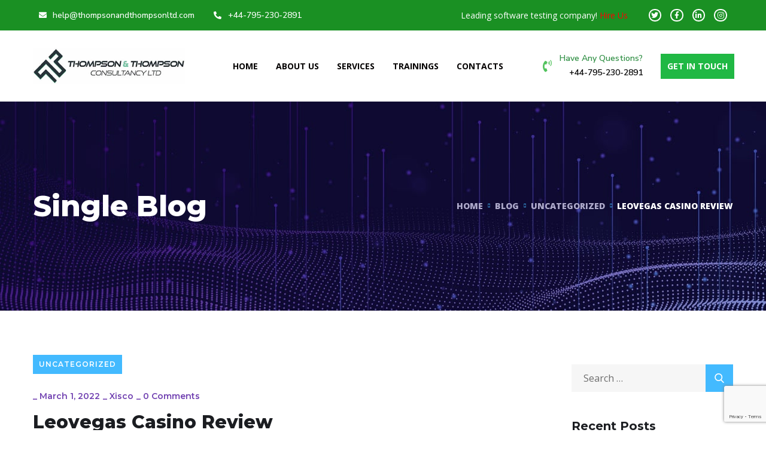

--- FILE ---
content_type: text/html; charset=UTF-8
request_url: https://thompsonandthompsonltd.com/2022/03/01/leovegas-casino-review/
body_size: 34630
content:
<!doctype html>
<html lang="en-US">
<head>
	<meta charset="UTF-8">
	<meta name="viewport" content="width=device-width, initial-scale=1">
	<link rel="profile" href="https://gmpg.org/xfn/11">

	<meta name='robots' content='index, follow, max-image-preview:large, max-snippet:-1, max-video-preview:-1' />

	<!-- This site is optimized with the Yoast SEO plugin v22.5 - https://yoast.com/wordpress/plugins/seo/ -->
	<title>Leovegas Casino Review - Thompson and Thompson Consultancy LTD</title>
	<link rel="canonical" href="https://thompsonandthompsonltd.com/2022/03/01/leovegas-casino-review/" />
	<meta property="og:locale" content="en_US" />
	<meta property="og:type" content="article" />
	<meta property="og:title" content="Leovegas Casino Review - Thompson and Thompson Consultancy LTD" />
	<meta property="og:description" content="Leovegas Scam Or Not? Read Our Truthful Review Content Live Chat How In Order To Download And Set Up The Leovegas App On Ios The Most Typical Questions About The Leovegas App Table Games Live Card Games Leovegas App India Leovegas Sportsbook Registration Cricket Betting Leovegas Bonus Terms &#038; Conditions More Casino Options Bonus Popular [&hellip;]" />
	<meta property="og:url" content="https://thompsonandthompsonltd.com/2022/03/01/leovegas-casino-review/" />
	<meta property="og:site_name" content="Thompson and Thompson Consultancy LTD" />
	<meta property="article:published_time" content="2022-03-01T20:57:22+00:00" />
	<meta property="article:modified_time" content="2023-07-17T04:53:12+00:00" />
	<meta name="author" content="xisco" />
	<meta name="twitter:card" content="summary_large_image" />
	<meta name="twitter:label1" content="Written by" />
	<meta name="twitter:data1" content="xisco" />
	<meta name="twitter:label2" content="Est. reading time" />
	<meta name="twitter:data2" content="13 minutes" />
	<script type="application/ld+json" class="yoast-schema-graph">{"@context":"https://schema.org","@graph":[{"@type":"Article","@id":"https://thompsonandthompsonltd.com/2022/03/01/leovegas-casino-review/#article","isPartOf":{"@id":"https://thompsonandthompsonltd.com/2022/03/01/leovegas-casino-review/"},"author":{"name":"xisco","@id":"https://thompsonandthompsonltd.com/#/schema/person/6f68fad9106dbe55c1cb47f1f69c72c0"},"headline":"Leovegas Casino Review","datePublished":"2022-03-01T20:57:22+00:00","dateModified":"2023-07-17T04:53:12+00:00","mainEntityOfPage":{"@id":"https://thompsonandthompsonltd.com/2022/03/01/leovegas-casino-review/"},"wordCount":2563,"publisher":{"@id":"https://thompsonandthompsonltd.com/#organization"},"inLanguage":"en-US"},{"@type":"WebPage","@id":"https://thompsonandthompsonltd.com/2022/03/01/leovegas-casino-review/","url":"https://thompsonandthompsonltd.com/2022/03/01/leovegas-casino-review/","name":"Leovegas Casino Review - Thompson and Thompson Consultancy LTD","isPartOf":{"@id":"https://thompsonandthompsonltd.com/#website"},"datePublished":"2022-03-01T20:57:22+00:00","dateModified":"2023-07-17T04:53:12+00:00","breadcrumb":{"@id":"https://thompsonandthompsonltd.com/2022/03/01/leovegas-casino-review/#breadcrumb"},"inLanguage":"en-US","potentialAction":[{"@type":"ReadAction","target":["https://thompsonandthompsonltd.com/2022/03/01/leovegas-casino-review/"]}]},{"@type":"BreadcrumbList","@id":"https://thompsonandthompsonltd.com/2022/03/01/leovegas-casino-review/#breadcrumb","itemListElement":[{"@type":"ListItem","position":1,"name":"Home","item":"https://thompsonandthompsonltd.com/"},{"@type":"ListItem","position":2,"name":"Blog","item":"https://thompsonandthompsonltd.com/blog/"},{"@type":"ListItem","position":3,"name":"Leovegas Casino Review"}]},{"@type":"WebSite","@id":"https://thompsonandthompsonltd.com/#website","url":"https://thompsonandthompsonltd.com/","name":"Thompson and Thompson Consultancy LTD","description":"Leading Software Testing Company","publisher":{"@id":"https://thompsonandthompsonltd.com/#organization"},"potentialAction":[{"@type":"SearchAction","target":{"@type":"EntryPoint","urlTemplate":"https://thompsonandthompsonltd.com/?s={search_term_string}"},"query-input":"required name=search_term_string"}],"inLanguage":"en-US"},{"@type":"Organization","@id":"https://thompsonandthompsonltd.com/#organization","name":"Thompson and Thompson Consultancy LTD","url":"https://thompsonandthompsonltd.com/","logo":{"@type":"ImageObject","inLanguage":"en-US","@id":"https://thompsonandthompsonltd.com/#/schema/logo/image/","url":"https://thompsonandthompsonltd.com/wp-content/uploads/2020/09/ttlogo.jpg","contentUrl":"https://thompsonandthompsonltd.com/wp-content/uploads/2020/09/ttlogo.jpg","width":400,"height":97,"caption":"Thompson and Thompson Consultancy LTD"},"image":{"@id":"https://thompsonandthompsonltd.com/#/schema/logo/image/"}},{"@type":"Person","@id":"https://thompsonandthompsonltd.com/#/schema/person/6f68fad9106dbe55c1cb47f1f69c72c0","name":"xisco","image":{"@type":"ImageObject","inLanguage":"en-US","@id":"https://thompsonandthompsonltd.com/#/schema/person/image/","url":"https://secure.gravatar.com/avatar/eb7b049ecfc7a5bcbb773adf861120290aaa9b829af0e4e831394624916295fc?s=96&d=mm&r=g","contentUrl":"https://secure.gravatar.com/avatar/eb7b049ecfc7a5bcbb773adf861120290aaa9b829af0e4e831394624916295fc?s=96&d=mm&r=g","caption":"xisco"},"sameAs":["https://thompsonandthompsonltd.com"],"url":"https://thompsonandthompsonltd.com/author/xisco/"}]}</script>
	<!-- / Yoast SEO plugin. -->


<link rel='dns-prefetch' href='//www.google.com' />
<link rel='dns-prefetch' href='//fonts.googleapis.com' />
<link href='https://fonts.gstatic.com' crossorigin rel='preconnect' />
<link rel="alternate" type="application/rss+xml" title="Thompson and Thompson Consultancy LTD &raquo; Feed" href="https://thompsonandthompsonltd.com/feed/" />
<link rel="alternate" type="application/rss+xml" title="Thompson and Thompson Consultancy LTD &raquo; Comments Feed" href="https://thompsonandthompsonltd.com/comments/feed/" />
<link rel="alternate" type="application/rss+xml" title="Thompson and Thompson Consultancy LTD &raquo; Leovegas Casino Review Comments Feed" href="https://thompsonandthompsonltd.com/2022/03/01/leovegas-casino-review/feed/" />
<link rel="alternate" title="oEmbed (JSON)" type="application/json+oembed" href="https://thompsonandthompsonltd.com/wp-json/oembed/1.0/embed?url=https%3A%2F%2Fthompsonandthompsonltd.com%2F2022%2F03%2F01%2Fleovegas-casino-review%2F" />
<link rel="alternate" title="oEmbed (XML)" type="text/xml+oembed" href="https://thompsonandthompsonltd.com/wp-json/oembed/1.0/embed?url=https%3A%2F%2Fthompsonandthompsonltd.com%2F2022%2F03%2F01%2Fleovegas-casino-review%2F&#038;format=xml" />
<style id='wp-img-auto-sizes-contain-inline-css' type='text/css'>
img:is([sizes=auto i],[sizes^="auto," i]){contain-intrinsic-size:3000px 1500px}
/*# sourceURL=wp-img-auto-sizes-contain-inline-css */
</style>
<link rel='stylesheet' id='sgr-css' href='https://thompsonandthompsonltd.com/wp-content/plugins/simple-google-recaptcha/sgr.css?ver=1685007760' type='text/css' media='all' />
<style id='wp-emoji-styles-inline-css' type='text/css'>

	img.wp-smiley, img.emoji {
		display: inline !important;
		border: none !important;
		box-shadow: none !important;
		height: 1em !important;
		width: 1em !important;
		margin: 0 0.07em !important;
		vertical-align: -0.1em !important;
		background: none !important;
		padding: 0 !important;
	}
/*# sourceURL=wp-emoji-styles-inline-css */
</style>
<link rel='stylesheet' id='wp-block-library-css' href='https://thompsonandthompsonltd.com/wp-includes/css/dist/block-library/style.min.css?ver=6.9' type='text/css' media='all' />
<style id='global-styles-inline-css' type='text/css'>
:root{--wp--preset--aspect-ratio--square: 1;--wp--preset--aspect-ratio--4-3: 4/3;--wp--preset--aspect-ratio--3-4: 3/4;--wp--preset--aspect-ratio--3-2: 3/2;--wp--preset--aspect-ratio--2-3: 2/3;--wp--preset--aspect-ratio--16-9: 16/9;--wp--preset--aspect-ratio--9-16: 9/16;--wp--preset--color--black: #000000;--wp--preset--color--cyan-bluish-gray: #abb8c3;--wp--preset--color--white: #ffffff;--wp--preset--color--pale-pink: #f78da7;--wp--preset--color--vivid-red: #cf2e2e;--wp--preset--color--luminous-vivid-orange: #ff6900;--wp--preset--color--luminous-vivid-amber: #fcb900;--wp--preset--color--light-green-cyan: #7bdcb5;--wp--preset--color--vivid-green-cyan: #00d084;--wp--preset--color--pale-cyan-blue: #8ed1fc;--wp--preset--color--vivid-cyan-blue: #0693e3;--wp--preset--color--vivid-purple: #9b51e0;--wp--preset--gradient--vivid-cyan-blue-to-vivid-purple: linear-gradient(135deg,rgb(6,147,227) 0%,rgb(155,81,224) 100%);--wp--preset--gradient--light-green-cyan-to-vivid-green-cyan: linear-gradient(135deg,rgb(122,220,180) 0%,rgb(0,208,130) 100%);--wp--preset--gradient--luminous-vivid-amber-to-luminous-vivid-orange: linear-gradient(135deg,rgb(252,185,0) 0%,rgb(255,105,0) 100%);--wp--preset--gradient--luminous-vivid-orange-to-vivid-red: linear-gradient(135deg,rgb(255,105,0) 0%,rgb(207,46,46) 100%);--wp--preset--gradient--very-light-gray-to-cyan-bluish-gray: linear-gradient(135deg,rgb(238,238,238) 0%,rgb(169,184,195) 100%);--wp--preset--gradient--cool-to-warm-spectrum: linear-gradient(135deg,rgb(74,234,220) 0%,rgb(151,120,209) 20%,rgb(207,42,186) 40%,rgb(238,44,130) 60%,rgb(251,105,98) 80%,rgb(254,248,76) 100%);--wp--preset--gradient--blush-light-purple: linear-gradient(135deg,rgb(255,206,236) 0%,rgb(152,150,240) 100%);--wp--preset--gradient--blush-bordeaux: linear-gradient(135deg,rgb(254,205,165) 0%,rgb(254,45,45) 50%,rgb(107,0,62) 100%);--wp--preset--gradient--luminous-dusk: linear-gradient(135deg,rgb(255,203,112) 0%,rgb(199,81,192) 50%,rgb(65,88,208) 100%);--wp--preset--gradient--pale-ocean: linear-gradient(135deg,rgb(255,245,203) 0%,rgb(182,227,212) 50%,rgb(51,167,181) 100%);--wp--preset--gradient--electric-grass: linear-gradient(135deg,rgb(202,248,128) 0%,rgb(113,206,126) 100%);--wp--preset--gradient--midnight: linear-gradient(135deg,rgb(2,3,129) 0%,rgb(40,116,252) 100%);--wp--preset--font-size--small: 13px;--wp--preset--font-size--medium: 20px;--wp--preset--font-size--large: 36px;--wp--preset--font-size--x-large: 42px;--wp--preset--spacing--20: 0.44rem;--wp--preset--spacing--30: 0.67rem;--wp--preset--spacing--40: 1rem;--wp--preset--spacing--50: 1.5rem;--wp--preset--spacing--60: 2.25rem;--wp--preset--spacing--70: 3.38rem;--wp--preset--spacing--80: 5.06rem;--wp--preset--shadow--natural: 6px 6px 9px rgba(0, 0, 0, 0.2);--wp--preset--shadow--deep: 12px 12px 50px rgba(0, 0, 0, 0.4);--wp--preset--shadow--sharp: 6px 6px 0px rgba(0, 0, 0, 0.2);--wp--preset--shadow--outlined: 6px 6px 0px -3px rgb(255, 255, 255), 6px 6px rgb(0, 0, 0);--wp--preset--shadow--crisp: 6px 6px 0px rgb(0, 0, 0);}:where(.is-layout-flex){gap: 0.5em;}:where(.is-layout-grid){gap: 0.5em;}body .is-layout-flex{display: flex;}.is-layout-flex{flex-wrap: wrap;align-items: center;}.is-layout-flex > :is(*, div){margin: 0;}body .is-layout-grid{display: grid;}.is-layout-grid > :is(*, div){margin: 0;}:where(.wp-block-columns.is-layout-flex){gap: 2em;}:where(.wp-block-columns.is-layout-grid){gap: 2em;}:where(.wp-block-post-template.is-layout-flex){gap: 1.25em;}:where(.wp-block-post-template.is-layout-grid){gap: 1.25em;}.has-black-color{color: var(--wp--preset--color--black) !important;}.has-cyan-bluish-gray-color{color: var(--wp--preset--color--cyan-bluish-gray) !important;}.has-white-color{color: var(--wp--preset--color--white) !important;}.has-pale-pink-color{color: var(--wp--preset--color--pale-pink) !important;}.has-vivid-red-color{color: var(--wp--preset--color--vivid-red) !important;}.has-luminous-vivid-orange-color{color: var(--wp--preset--color--luminous-vivid-orange) !important;}.has-luminous-vivid-amber-color{color: var(--wp--preset--color--luminous-vivid-amber) !important;}.has-light-green-cyan-color{color: var(--wp--preset--color--light-green-cyan) !important;}.has-vivid-green-cyan-color{color: var(--wp--preset--color--vivid-green-cyan) !important;}.has-pale-cyan-blue-color{color: var(--wp--preset--color--pale-cyan-blue) !important;}.has-vivid-cyan-blue-color{color: var(--wp--preset--color--vivid-cyan-blue) !important;}.has-vivid-purple-color{color: var(--wp--preset--color--vivid-purple) !important;}.has-black-background-color{background-color: var(--wp--preset--color--black) !important;}.has-cyan-bluish-gray-background-color{background-color: var(--wp--preset--color--cyan-bluish-gray) !important;}.has-white-background-color{background-color: var(--wp--preset--color--white) !important;}.has-pale-pink-background-color{background-color: var(--wp--preset--color--pale-pink) !important;}.has-vivid-red-background-color{background-color: var(--wp--preset--color--vivid-red) !important;}.has-luminous-vivid-orange-background-color{background-color: var(--wp--preset--color--luminous-vivid-orange) !important;}.has-luminous-vivid-amber-background-color{background-color: var(--wp--preset--color--luminous-vivid-amber) !important;}.has-light-green-cyan-background-color{background-color: var(--wp--preset--color--light-green-cyan) !important;}.has-vivid-green-cyan-background-color{background-color: var(--wp--preset--color--vivid-green-cyan) !important;}.has-pale-cyan-blue-background-color{background-color: var(--wp--preset--color--pale-cyan-blue) !important;}.has-vivid-cyan-blue-background-color{background-color: var(--wp--preset--color--vivid-cyan-blue) !important;}.has-vivid-purple-background-color{background-color: var(--wp--preset--color--vivid-purple) !important;}.has-black-border-color{border-color: var(--wp--preset--color--black) !important;}.has-cyan-bluish-gray-border-color{border-color: var(--wp--preset--color--cyan-bluish-gray) !important;}.has-white-border-color{border-color: var(--wp--preset--color--white) !important;}.has-pale-pink-border-color{border-color: var(--wp--preset--color--pale-pink) !important;}.has-vivid-red-border-color{border-color: var(--wp--preset--color--vivid-red) !important;}.has-luminous-vivid-orange-border-color{border-color: var(--wp--preset--color--luminous-vivid-orange) !important;}.has-luminous-vivid-amber-border-color{border-color: var(--wp--preset--color--luminous-vivid-amber) !important;}.has-light-green-cyan-border-color{border-color: var(--wp--preset--color--light-green-cyan) !important;}.has-vivid-green-cyan-border-color{border-color: var(--wp--preset--color--vivid-green-cyan) !important;}.has-pale-cyan-blue-border-color{border-color: var(--wp--preset--color--pale-cyan-blue) !important;}.has-vivid-cyan-blue-border-color{border-color: var(--wp--preset--color--vivid-cyan-blue) !important;}.has-vivid-purple-border-color{border-color: var(--wp--preset--color--vivid-purple) !important;}.has-vivid-cyan-blue-to-vivid-purple-gradient-background{background: var(--wp--preset--gradient--vivid-cyan-blue-to-vivid-purple) !important;}.has-light-green-cyan-to-vivid-green-cyan-gradient-background{background: var(--wp--preset--gradient--light-green-cyan-to-vivid-green-cyan) !important;}.has-luminous-vivid-amber-to-luminous-vivid-orange-gradient-background{background: var(--wp--preset--gradient--luminous-vivid-amber-to-luminous-vivid-orange) !important;}.has-luminous-vivid-orange-to-vivid-red-gradient-background{background: var(--wp--preset--gradient--luminous-vivid-orange-to-vivid-red) !important;}.has-very-light-gray-to-cyan-bluish-gray-gradient-background{background: var(--wp--preset--gradient--very-light-gray-to-cyan-bluish-gray) !important;}.has-cool-to-warm-spectrum-gradient-background{background: var(--wp--preset--gradient--cool-to-warm-spectrum) !important;}.has-blush-light-purple-gradient-background{background: var(--wp--preset--gradient--blush-light-purple) !important;}.has-blush-bordeaux-gradient-background{background: var(--wp--preset--gradient--blush-bordeaux) !important;}.has-luminous-dusk-gradient-background{background: var(--wp--preset--gradient--luminous-dusk) !important;}.has-pale-ocean-gradient-background{background: var(--wp--preset--gradient--pale-ocean) !important;}.has-electric-grass-gradient-background{background: var(--wp--preset--gradient--electric-grass) !important;}.has-midnight-gradient-background{background: var(--wp--preset--gradient--midnight) !important;}.has-small-font-size{font-size: var(--wp--preset--font-size--small) !important;}.has-medium-font-size{font-size: var(--wp--preset--font-size--medium) !important;}.has-large-font-size{font-size: var(--wp--preset--font-size--large) !important;}.has-x-large-font-size{font-size: var(--wp--preset--font-size--x-large) !important;}
/*# sourceURL=global-styles-inline-css */
</style>

<style id='classic-theme-styles-inline-css' type='text/css'>
/*! This file is auto-generated */
.wp-block-button__link{color:#fff;background-color:#32373c;border-radius:9999px;box-shadow:none;text-decoration:none;padding:calc(.667em + 2px) calc(1.333em + 2px);font-size:1.125em}.wp-block-file__button{background:#32373c;color:#fff;text-decoration:none}
/*# sourceURL=/wp-includes/css/classic-themes.min.css */
</style>
<link rel='stylesheet' id='contact-form-7-css' href='https://thompsonandthompsonltd.com/wp-content/plugins/contact-form-7/includes/css/styles.css?ver=5.4.1' type='text/css' media='all' />
<link rel='stylesheet' id='engitech-fonts-css' href='https://fonts.googleapis.com/css?family=Montserrat%3A100%2C100i%2C200%2C200i%2C300%2C300i%2C400%2C400i%2C500%2C500i%2C600%2C600i%2C700%2C700i%2C800%2C800i%2C900%2C900i&#038;subset=latin%2Clatin-ext' type='text/css' media='all' />
<link rel='stylesheet' id='bootstrap-css' href='https://thompsonandthompsonltd.com/wp-content/themes/engitech/css/bootstrap.css?ver=4.0' type='text/css' media='all' />
<link rel='stylesheet' id='engitech-awesome-font-css' href='https://thompsonandthompsonltd.com/wp-content/themes/engitech/css/font-awesome.min.css?ver=6.9' type='text/css' media='all' />
<link rel='stylesheet' id='engitech-flaticon-font-css' href='https://thompsonandthompsonltd.com/wp-content/themes/engitech/css/flaticon.css?ver=6.9' type='text/css' media='all' />
<link rel='stylesheet' id='slick-slider-css' href='https://thompsonandthompsonltd.com/wp-content/themes/engitech/css/slick.css?ver=6.9' type='text/css' media='all' />
<link rel='stylesheet' id='slick-theme-css' href='https://thompsonandthompsonltd.com/wp-content/themes/engitech/css/slick-theme.css?ver=6.9' type='text/css' media='all' />
<link rel='stylesheet' id='magnific-popup-css' href='https://thompsonandthompsonltd.com/wp-content/themes/engitech/css/magnific-popup.css?ver=6.9' type='text/css' media='all' />
<link rel='stylesheet' id='engitech-style-css' href='https://thompsonandthompsonltd.com/wp-content/themes/engitech/style.css?ver=6.9' type='text/css' media='all' />
<link rel='stylesheet' id='simple-likes-public-css-css' href='https://thompsonandthompsonltd.com/wp-content/themes/engitech/inc/backend/css/simple-likes-public.css?ver=6.9' type='text/css' media='all' />
<link rel='stylesheet' id='engitech-preload-css' href='https://thompsonandthompsonltd.com/wp-content/themes/engitech/css/royal-preload.css?ver=6.9' type='text/css' media='all' />
<script type="text/javascript" id="sgr-js-extra">
/* <![CDATA[ */
var sgr = {"sgr_site_key":"6LdXtTsmAAAAAJMwrLMFPMtq6F2p6fPgo6DTduGl"};
//# sourceURL=sgr-js-extra
/* ]]> */
</script>
<script type="text/javascript" src="https://thompsonandthompsonltd.com/wp-content/plugins/simple-google-recaptcha/sgr.js?ver=1685007760" id="sgr-js"></script>
<script type="text/javascript" src="https://thompsonandthompsonltd.com/wp-includes/js/jquery/jquery.min.js?ver=3.7.1" id="jquery-core-js"></script>
<script type="text/javascript" src="https://thompsonandthompsonltd.com/wp-includes/js/jquery/jquery-migrate.min.js?ver=3.4.1" id="jquery-migrate-js"></script>
<script type="text/javascript" id="simple-likes-public-js-js-extra">
/* <![CDATA[ */
var simpleLikes = {"ajaxurl":"https://thompsonandthompsonltd.com/wp-admin/admin-ajax.php","like":"Like","unlike":"Unlike"};
//# sourceURL=simple-likes-public-js-js-extra
/* ]]> */
</script>
<script type="text/javascript" src="https://thompsonandthompsonltd.com/wp-content/themes/engitech/inc/backend/js/simple-likes-public.js?ver=0.5" id="simple-likes-public-js-js"></script>
<link rel="https://api.w.org/" href="https://thompsonandthompsonltd.com/wp-json/" /><link rel="alternate" title="JSON" type="application/json" href="https://thompsonandthompsonltd.com/wp-json/wp/v2/posts/5960" /><link rel="EditURI" type="application/rsd+xml" title="RSD" href="https://thompsonandthompsonltd.com/xmlrpc.php?rsd" />
<meta name="generator" content="WordPress 6.9" />
<link rel='shortlink' href='https://thompsonandthompsonltd.com/?p=5960' />
<link rel="pingback" href="https://thompsonandthompsonltd.com/xmlrpc.php">        <script>
                    </script>
    <style type="text/css">.recentcomments a{display:inline !important;padding:0 !important;margin:0 !important;}</style><link rel="icon" href="https://thompsonandthompsonltd.com/wp-content/uploads/2022/02/fav.png" sizes="32x32" />
<link rel="icon" href="https://thompsonandthompsonltd.com/wp-content/uploads/2022/02/fav.png" sizes="192x192" />
<link rel="apple-touch-icon" href="https://thompsonandthompsonltd.com/wp-content/uploads/2022/02/fav.png" />
<meta name="msapplication-TileImage" content="https://thompsonandthompsonltd.com/wp-content/uploads/2022/02/fav.png" />
		<style type="text/css" id="wp-custom-css">
			.header-clone{
	height: 100px!important;
}
.elementor-widget-wrap>.elementor-element.btn-inline{
	display: inline-block;
	width: auto;
}
.elementor-3872 .elementor-element.elementor-element-4cff60df .elementor-icon-list-item span, .elementor-3872 .elementor-element.elementor-element-5e3bed1f .elementor-icon-list-item span {
    line-height: 16px;
}

.page-id-3872 #back-to-top{
	color: #656AE5;
}
.page-id-4858 #back-to-top{
	color: #53E79C;
}
.page-id-4899 #back-to-top{
	color: #35d3c9;
}		</style>
		<style id="kirki-inline-styles">.page-header{background-image:url("https://thompsonandthompsonltd.com/wp-content/uploads/2021/04/bg-pheader.jpg");}body, p, button, input, select, optgroup, textarea, .font-main, .elementor-element .elementor-widget-text-editor, .elementor-element .elementor-widget-icon-list .elementor-icon-list-item{font-family:Open Sans;font-weight:400;}#royal_preloader.royal_preloader_logo .royal_preloader_percentage{font-family:Roboto;font-size:13px;font-weight:400;letter-spacing:2px;line-height:40px;text-align:center;text-transform:none;}@media (max-width: 767px){}@media (min-width: 768px) and (max-width: 1024px){}@media (min-width: 1024px){}/* cyrillic-ext */
@font-face {
  font-family: 'Open Sans';
  font-style: normal;
  font-weight: 400;
  font-stretch: normal;
  font-display: swap;
  src: url(https://thompsonandthompsonltd.com/wp-content/fonts/open-sans/font) format('woff');
  unicode-range: U+0460-052F, U+1C80-1C8A, U+20B4, U+2DE0-2DFF, U+A640-A69F, U+FE2E-FE2F;
}
/* cyrillic */
@font-face {
  font-family: 'Open Sans';
  font-style: normal;
  font-weight: 400;
  font-stretch: normal;
  font-display: swap;
  src: url(https://thompsonandthompsonltd.com/wp-content/fonts/open-sans/font) format('woff');
  unicode-range: U+0301, U+0400-045F, U+0490-0491, U+04B0-04B1, U+2116;
}
/* greek-ext */
@font-face {
  font-family: 'Open Sans';
  font-style: normal;
  font-weight: 400;
  font-stretch: normal;
  font-display: swap;
  src: url(https://thompsonandthompsonltd.com/wp-content/fonts/open-sans/font) format('woff');
  unicode-range: U+1F00-1FFF;
}
/* greek */
@font-face {
  font-family: 'Open Sans';
  font-style: normal;
  font-weight: 400;
  font-stretch: normal;
  font-display: swap;
  src: url(https://thompsonandthompsonltd.com/wp-content/fonts/open-sans/font) format('woff');
  unicode-range: U+0370-0377, U+037A-037F, U+0384-038A, U+038C, U+038E-03A1, U+03A3-03FF;
}
/* hebrew */
@font-face {
  font-family: 'Open Sans';
  font-style: normal;
  font-weight: 400;
  font-stretch: normal;
  font-display: swap;
  src: url(https://thompsonandthompsonltd.com/wp-content/fonts/open-sans/font) format('woff');
  unicode-range: U+0307-0308, U+0590-05FF, U+200C-2010, U+20AA, U+25CC, U+FB1D-FB4F;
}
/* math */
@font-face {
  font-family: 'Open Sans';
  font-style: normal;
  font-weight: 400;
  font-stretch: normal;
  font-display: swap;
  src: url(https://thompsonandthompsonltd.com/wp-content/fonts/open-sans/font) format('woff');
  unicode-range: U+0302-0303, U+0305, U+0307-0308, U+0310, U+0312, U+0315, U+031A, U+0326-0327, U+032C, U+032F-0330, U+0332-0333, U+0338, U+033A, U+0346, U+034D, U+0391-03A1, U+03A3-03A9, U+03B1-03C9, U+03D1, U+03D5-03D6, U+03F0-03F1, U+03F4-03F5, U+2016-2017, U+2034-2038, U+203C, U+2040, U+2043, U+2047, U+2050, U+2057, U+205F, U+2070-2071, U+2074-208E, U+2090-209C, U+20D0-20DC, U+20E1, U+20E5-20EF, U+2100-2112, U+2114-2115, U+2117-2121, U+2123-214F, U+2190, U+2192, U+2194-21AE, U+21B0-21E5, U+21F1-21F2, U+21F4-2211, U+2213-2214, U+2216-22FF, U+2308-230B, U+2310, U+2319, U+231C-2321, U+2336-237A, U+237C, U+2395, U+239B-23B7, U+23D0, U+23DC-23E1, U+2474-2475, U+25AF, U+25B3, U+25B7, U+25BD, U+25C1, U+25CA, U+25CC, U+25FB, U+266D-266F, U+27C0-27FF, U+2900-2AFF, U+2B0E-2B11, U+2B30-2B4C, U+2BFE, U+3030, U+FF5B, U+FF5D, U+1D400-1D7FF, U+1EE00-1EEFF;
}
/* symbols */
@font-face {
  font-family: 'Open Sans';
  font-style: normal;
  font-weight: 400;
  font-stretch: normal;
  font-display: swap;
  src: url(https://thompsonandthompsonltd.com/wp-content/fonts/open-sans/font) format('woff');
  unicode-range: U+0001-000C, U+000E-001F, U+007F-009F, U+20DD-20E0, U+20E2-20E4, U+2150-218F, U+2190, U+2192, U+2194-2199, U+21AF, U+21E6-21F0, U+21F3, U+2218-2219, U+2299, U+22C4-22C6, U+2300-243F, U+2440-244A, U+2460-24FF, U+25A0-27BF, U+2800-28FF, U+2921-2922, U+2981, U+29BF, U+29EB, U+2B00-2BFF, U+4DC0-4DFF, U+FFF9-FFFB, U+10140-1018E, U+10190-1019C, U+101A0, U+101D0-101FD, U+102E0-102FB, U+10E60-10E7E, U+1D2C0-1D2D3, U+1D2E0-1D37F, U+1F000-1F0FF, U+1F100-1F1AD, U+1F1E6-1F1FF, U+1F30D-1F30F, U+1F315, U+1F31C, U+1F31E, U+1F320-1F32C, U+1F336, U+1F378, U+1F37D, U+1F382, U+1F393-1F39F, U+1F3A7-1F3A8, U+1F3AC-1F3AF, U+1F3C2, U+1F3C4-1F3C6, U+1F3CA-1F3CE, U+1F3D4-1F3E0, U+1F3ED, U+1F3F1-1F3F3, U+1F3F5-1F3F7, U+1F408, U+1F415, U+1F41F, U+1F426, U+1F43F, U+1F441-1F442, U+1F444, U+1F446-1F449, U+1F44C-1F44E, U+1F453, U+1F46A, U+1F47D, U+1F4A3, U+1F4B0, U+1F4B3, U+1F4B9, U+1F4BB, U+1F4BF, U+1F4C8-1F4CB, U+1F4D6, U+1F4DA, U+1F4DF, U+1F4E3-1F4E6, U+1F4EA-1F4ED, U+1F4F7, U+1F4F9-1F4FB, U+1F4FD-1F4FE, U+1F503, U+1F507-1F50B, U+1F50D, U+1F512-1F513, U+1F53E-1F54A, U+1F54F-1F5FA, U+1F610, U+1F650-1F67F, U+1F687, U+1F68D, U+1F691, U+1F694, U+1F698, U+1F6AD, U+1F6B2, U+1F6B9-1F6BA, U+1F6BC, U+1F6C6-1F6CF, U+1F6D3-1F6D7, U+1F6E0-1F6EA, U+1F6F0-1F6F3, U+1F6F7-1F6FC, U+1F700-1F7FF, U+1F800-1F80B, U+1F810-1F847, U+1F850-1F859, U+1F860-1F887, U+1F890-1F8AD, U+1F8B0-1F8BB, U+1F8C0-1F8C1, U+1F900-1F90B, U+1F93B, U+1F946, U+1F984, U+1F996, U+1F9E9, U+1FA00-1FA6F, U+1FA70-1FA7C, U+1FA80-1FA89, U+1FA8F-1FAC6, U+1FACE-1FADC, U+1FADF-1FAE9, U+1FAF0-1FAF8, U+1FB00-1FBFF;
}
/* vietnamese */
@font-face {
  font-family: 'Open Sans';
  font-style: normal;
  font-weight: 400;
  font-stretch: normal;
  font-display: swap;
  src: url(https://thompsonandthompsonltd.com/wp-content/fonts/open-sans/font) format('woff');
  unicode-range: U+0102-0103, U+0110-0111, U+0128-0129, U+0168-0169, U+01A0-01A1, U+01AF-01B0, U+0300-0301, U+0303-0304, U+0308-0309, U+0323, U+0329, U+1EA0-1EF9, U+20AB;
}
/* latin-ext */
@font-face {
  font-family: 'Open Sans';
  font-style: normal;
  font-weight: 400;
  font-stretch: normal;
  font-display: swap;
  src: url(https://thompsonandthompsonltd.com/wp-content/fonts/open-sans/font) format('woff');
  unicode-range: U+0100-02BA, U+02BD-02C5, U+02C7-02CC, U+02CE-02D7, U+02DD-02FF, U+0304, U+0308, U+0329, U+1D00-1DBF, U+1E00-1E9F, U+1EF2-1EFF, U+2020, U+20A0-20AB, U+20AD-20C0, U+2113, U+2C60-2C7F, U+A720-A7FF;
}
/* latin */
@font-face {
  font-family: 'Open Sans';
  font-style: normal;
  font-weight: 400;
  font-stretch: normal;
  font-display: swap;
  src: url(https://thompsonandthompsonltd.com/wp-content/fonts/open-sans/font) format('woff');
  unicode-range: U+0000-00FF, U+0131, U+0152-0153, U+02BB-02BC, U+02C6, U+02DA, U+02DC, U+0304, U+0308, U+0329, U+2000-206F, U+20AC, U+2122, U+2191, U+2193, U+2212, U+2215, U+FEFF, U+FFFD;
}/* cyrillic-ext */
@font-face {
  font-family: 'Roboto';
  font-style: normal;
  font-weight: 400;
  font-stretch: normal;
  font-display: swap;
  src: url(https://thompsonandthompsonltd.com/wp-content/fonts/roboto/font) format('woff');
  unicode-range: U+0460-052F, U+1C80-1C8A, U+20B4, U+2DE0-2DFF, U+A640-A69F, U+FE2E-FE2F;
}
/* cyrillic */
@font-face {
  font-family: 'Roboto';
  font-style: normal;
  font-weight: 400;
  font-stretch: normal;
  font-display: swap;
  src: url(https://thompsonandthompsonltd.com/wp-content/fonts/roboto/font) format('woff');
  unicode-range: U+0301, U+0400-045F, U+0490-0491, U+04B0-04B1, U+2116;
}
/* greek-ext */
@font-face {
  font-family: 'Roboto';
  font-style: normal;
  font-weight: 400;
  font-stretch: normal;
  font-display: swap;
  src: url(https://thompsonandthompsonltd.com/wp-content/fonts/roboto/font) format('woff');
  unicode-range: U+1F00-1FFF;
}
/* greek */
@font-face {
  font-family: 'Roboto';
  font-style: normal;
  font-weight: 400;
  font-stretch: normal;
  font-display: swap;
  src: url(https://thompsonandthompsonltd.com/wp-content/fonts/roboto/font) format('woff');
  unicode-range: U+0370-0377, U+037A-037F, U+0384-038A, U+038C, U+038E-03A1, U+03A3-03FF;
}
/* math */
@font-face {
  font-family: 'Roboto';
  font-style: normal;
  font-weight: 400;
  font-stretch: normal;
  font-display: swap;
  src: url(https://thompsonandthompsonltd.com/wp-content/fonts/roboto/font) format('woff');
  unicode-range: U+0302-0303, U+0305, U+0307-0308, U+0310, U+0312, U+0315, U+031A, U+0326-0327, U+032C, U+032F-0330, U+0332-0333, U+0338, U+033A, U+0346, U+034D, U+0391-03A1, U+03A3-03A9, U+03B1-03C9, U+03D1, U+03D5-03D6, U+03F0-03F1, U+03F4-03F5, U+2016-2017, U+2034-2038, U+203C, U+2040, U+2043, U+2047, U+2050, U+2057, U+205F, U+2070-2071, U+2074-208E, U+2090-209C, U+20D0-20DC, U+20E1, U+20E5-20EF, U+2100-2112, U+2114-2115, U+2117-2121, U+2123-214F, U+2190, U+2192, U+2194-21AE, U+21B0-21E5, U+21F1-21F2, U+21F4-2211, U+2213-2214, U+2216-22FF, U+2308-230B, U+2310, U+2319, U+231C-2321, U+2336-237A, U+237C, U+2395, U+239B-23B7, U+23D0, U+23DC-23E1, U+2474-2475, U+25AF, U+25B3, U+25B7, U+25BD, U+25C1, U+25CA, U+25CC, U+25FB, U+266D-266F, U+27C0-27FF, U+2900-2AFF, U+2B0E-2B11, U+2B30-2B4C, U+2BFE, U+3030, U+FF5B, U+FF5D, U+1D400-1D7FF, U+1EE00-1EEFF;
}
/* symbols */
@font-face {
  font-family: 'Roboto';
  font-style: normal;
  font-weight: 400;
  font-stretch: normal;
  font-display: swap;
  src: url(https://thompsonandthompsonltd.com/wp-content/fonts/roboto/font) format('woff');
  unicode-range: U+0001-000C, U+000E-001F, U+007F-009F, U+20DD-20E0, U+20E2-20E4, U+2150-218F, U+2190, U+2192, U+2194-2199, U+21AF, U+21E6-21F0, U+21F3, U+2218-2219, U+2299, U+22C4-22C6, U+2300-243F, U+2440-244A, U+2460-24FF, U+25A0-27BF, U+2800-28FF, U+2921-2922, U+2981, U+29BF, U+29EB, U+2B00-2BFF, U+4DC0-4DFF, U+FFF9-FFFB, U+10140-1018E, U+10190-1019C, U+101A0, U+101D0-101FD, U+102E0-102FB, U+10E60-10E7E, U+1D2C0-1D2D3, U+1D2E0-1D37F, U+1F000-1F0FF, U+1F100-1F1AD, U+1F1E6-1F1FF, U+1F30D-1F30F, U+1F315, U+1F31C, U+1F31E, U+1F320-1F32C, U+1F336, U+1F378, U+1F37D, U+1F382, U+1F393-1F39F, U+1F3A7-1F3A8, U+1F3AC-1F3AF, U+1F3C2, U+1F3C4-1F3C6, U+1F3CA-1F3CE, U+1F3D4-1F3E0, U+1F3ED, U+1F3F1-1F3F3, U+1F3F5-1F3F7, U+1F408, U+1F415, U+1F41F, U+1F426, U+1F43F, U+1F441-1F442, U+1F444, U+1F446-1F449, U+1F44C-1F44E, U+1F453, U+1F46A, U+1F47D, U+1F4A3, U+1F4B0, U+1F4B3, U+1F4B9, U+1F4BB, U+1F4BF, U+1F4C8-1F4CB, U+1F4D6, U+1F4DA, U+1F4DF, U+1F4E3-1F4E6, U+1F4EA-1F4ED, U+1F4F7, U+1F4F9-1F4FB, U+1F4FD-1F4FE, U+1F503, U+1F507-1F50B, U+1F50D, U+1F512-1F513, U+1F53E-1F54A, U+1F54F-1F5FA, U+1F610, U+1F650-1F67F, U+1F687, U+1F68D, U+1F691, U+1F694, U+1F698, U+1F6AD, U+1F6B2, U+1F6B9-1F6BA, U+1F6BC, U+1F6C6-1F6CF, U+1F6D3-1F6D7, U+1F6E0-1F6EA, U+1F6F0-1F6F3, U+1F6F7-1F6FC, U+1F700-1F7FF, U+1F800-1F80B, U+1F810-1F847, U+1F850-1F859, U+1F860-1F887, U+1F890-1F8AD, U+1F8B0-1F8BB, U+1F8C0-1F8C1, U+1F900-1F90B, U+1F93B, U+1F946, U+1F984, U+1F996, U+1F9E9, U+1FA00-1FA6F, U+1FA70-1FA7C, U+1FA80-1FA89, U+1FA8F-1FAC6, U+1FACE-1FADC, U+1FADF-1FAE9, U+1FAF0-1FAF8, U+1FB00-1FBFF;
}
/* vietnamese */
@font-face {
  font-family: 'Roboto';
  font-style: normal;
  font-weight: 400;
  font-stretch: normal;
  font-display: swap;
  src: url(https://thompsonandthompsonltd.com/wp-content/fonts/roboto/font) format('woff');
  unicode-range: U+0102-0103, U+0110-0111, U+0128-0129, U+0168-0169, U+01A0-01A1, U+01AF-01B0, U+0300-0301, U+0303-0304, U+0308-0309, U+0323, U+0329, U+1EA0-1EF9, U+20AB;
}
/* latin-ext */
@font-face {
  font-family: 'Roboto';
  font-style: normal;
  font-weight: 400;
  font-stretch: normal;
  font-display: swap;
  src: url(https://thompsonandthompsonltd.com/wp-content/fonts/roboto/font) format('woff');
  unicode-range: U+0100-02BA, U+02BD-02C5, U+02C7-02CC, U+02CE-02D7, U+02DD-02FF, U+0304, U+0308, U+0329, U+1D00-1DBF, U+1E00-1E9F, U+1EF2-1EFF, U+2020, U+20A0-20AB, U+20AD-20C0, U+2113, U+2C60-2C7F, U+A720-A7FF;
}
/* latin */
@font-face {
  font-family: 'Roboto';
  font-style: normal;
  font-weight: 400;
  font-stretch: normal;
  font-display: swap;
  src: url(https://thompsonandthompsonltd.com/wp-content/fonts/roboto/font) format('woff');
  unicode-range: U+0000-00FF, U+0131, U+0152-0153, U+02BB-02BC, U+02C6, U+02DA, U+02DC, U+0304, U+0308, U+0329, U+2000-206F, U+20AC, U+2122, U+2191, U+2193, U+2212, U+2215, U+FEFF, U+FFFD;
}</style><link rel='stylesheet' id='elementor-frontend-legacy-css' href='https://thompsonandthompsonltd.com/wp-content/plugins/elementor/assets/css/frontend-legacy.min.css?ver=3.6.0' type='text/css' media='all' />
<link rel='stylesheet' id='elementor-frontend-css' href='https://thompsonandthompsonltd.com/wp-content/plugins/elementor/assets/css/frontend.min.css?ver=3.6.0' type='text/css' media='all' />
<link rel='stylesheet' id='elementor-post-2843-css' href='https://thompsonandthompsonltd.com/wp-content/uploads/elementor/css/post-2843.css?ver=1685024983' type='text/css' media='all' />
<link rel='stylesheet' id='elementor-post-2854-css' href='https://thompsonandthompsonltd.com/wp-content/uploads/elementor/css/post-2854.css?ver=1685024983' type='text/css' media='all' />
<link rel='stylesheet' id='elementor-post-2856-css' href='https://thompsonandthompsonltd.com/wp-content/uploads/elementor/css/post-2856.css?ver=1685024983' type='text/css' media='all' />
<link rel='stylesheet' id='elementor-post-1308-css' href='https://thompsonandthompsonltd.com/wp-content/uploads/elementor/css/post-1308.css?ver=1685024983' type='text/css' media='all' />
<link rel='stylesheet' id='elementor-icons-css' href='https://thompsonandthompsonltd.com/wp-content/plugins/elementor/assets/lib/eicons/css/elementor-icons.min.css?ver=5.15.0' type='text/css' media='all' />
<link rel='stylesheet' id='elementor-post-5-css' href='https://thompsonandthompsonltd.com/wp-content/uploads/elementor/css/post-5.css?ver=1685024983' type='text/css' media='all' />
<link rel='stylesheet' id='elementor-global-css' href='https://thompsonandthompsonltd.com/wp-content/uploads/elementor/css/global.css?ver=1685024983' type='text/css' media='all' />
<link rel='stylesheet' id='e-animations-css' href='https://thompsonandthompsonltd.com/wp-content/plugins/elementor/assets/lib/animations/animations.min.css?ver=3.6.0' type='text/css' media='all' />
<link rel='stylesheet' id='google-fonts-1-css' href='https://fonts.googleapis.com/css?family=Nunito+Sans%3A100%2C100italic%2C200%2C200italic%2C300%2C300italic%2C400%2C400italic%2C500%2C500italic%2C600%2C600italic%2C700%2C700italic%2C800%2C800italic%2C900%2C900italic%7COpen+Sans%3A100%2C100italic%2C200%2C200italic%2C300%2C300italic%2C400%2C400italic%2C500%2C500italic%2C600%2C600italic%2C700%2C700italic%2C800%2C800italic%2C900%2C900italic%7CRoboto%3A100%2C100italic%2C200%2C200italic%2C300%2C300italic%2C400%2C400italic%2C500%2C500italic%2C600%2C600italic%2C700%2C700italic%2C800%2C800italic%2C900%2C900italic%7CRoboto+Slab%3A100%2C100italic%2C200%2C200italic%2C300%2C300italic%2C400%2C400italic%2C500%2C500italic%2C600%2C600italic%2C700%2C700italic%2C800%2C800italic%2C900%2C900italic&#038;display=auto&#038;ver=6.9' type='text/css' media='all' />
<link rel='stylesheet' id='elementor-icons-shared-0-css' href='https://thompsonandthompsonltd.com/wp-content/plugins/elementor/assets/lib/font-awesome/css/fontawesome.min.css?ver=5.15.3' type='text/css' media='all' />
<link rel='stylesheet' id='elementor-icons-fa-solid-css' href='https://thompsonandthompsonltd.com/wp-content/plugins/elementor/assets/lib/font-awesome/css/solid.min.css?ver=5.15.3' type='text/css' media='all' />
<link rel='stylesheet' id='elementor-icons-fa-brands-css' href='https://thompsonandthompsonltd.com/wp-content/plugins/elementor/assets/lib/font-awesome/css/brands.min.css?ver=5.15.3' type='text/css' media='all' />
</head>

<body class="wp-singular post-template-default single single-post postid-5960 single-format-standard wp-theme-engitech royal_preloader elementor-default elementor-kit-5 engitech-theme-ver-1.3 wordpress-version-6.9">
<div id="royal_preloader" data-width="200" data-height="70" data-url="https://thompsonandthompsonltd.com/wp-content/uploads/2020/09/ttlogo.jpg" data-color="#ffffff" data-bgcolor="#fff"></div><div id="page" class="site">
	<!-- #site-header-open -->
<header id="site-header" class="site-header header-static">

    <!-- #header-desktop-open -->
    <div class="header-desktop">		<div data-elementor-type="wp-post" data-elementor-id="2843" class="elementor elementor-2843">
						<div class="elementor-inner">
				<div class="elementor-section-wrap">
									<section class="elementor-section elementor-top-section elementor-element elementor-element-a4f5364 elementor-section-content-middle ot-traditional elementor-section-boxed elementor-section-height-default elementor-section-height-default" data-id="a4f5364" data-element_type="section" data-settings="{&quot;background_background&quot;:&quot;classic&quot;}">
						<div class="elementor-container elementor-column-gap-narrow">
							<div class="elementor-row">
					<div class="elementor-column elementor-col-50 elementor-top-column elementor-element elementor-element-82efa45 ot-column-items-center ot-flex-column-vertical" data-id="82efa45" data-element_type="column">
			<div class="elementor-column-wrap elementor-element-populated">
							<div class="elementor-widget-wrap">
						<div class="elementor-element elementor-element-dcedc3f elementor-icon-list--layout-inline elementor-align-left elementor-list-item-link-full_width elementor-widget elementor-widget-icon-list" data-id="dcedc3f" data-element_type="widget" data-widget_type="icon-list.default">
				<div class="elementor-widget-container">
					<ul class="elementor-icon-list-items elementor-inline-items">
							<li class="elementor-icon-list-item elementor-inline-item">
											<a href="mailto:help@thompsonandthompsonltd.com">

												<span class="elementor-icon-list-icon">
							<i aria-hidden="true" class="fas fa-envelope"></i>						</span>
										<span class="elementor-icon-list-text">help@thompsonandthompsonltd.com</span>
											</a>
									</li>
								<li class="elementor-icon-list-item elementor-inline-item">
											<a href="tel:+447952302891">

												<span class="elementor-icon-list-icon">
							<i aria-hidden="true" class="fas fa-phone-alt"></i>						</span>
										<span class="elementor-icon-list-text">+44-795-230-2891</span>
											</a>
									</li>
						</ul>
				</div>
				</div>
						</div>
					</div>
		</div>
				<div class="elementor-column elementor-col-50 elementor-top-column elementor-element elementor-element-1de0068 ot-flex-column-horizontal" data-id="1de0068" data-element_type="column">
			<div class="elementor-column-wrap elementor-element-populated">
							<div class="elementor-widget-wrap">
						<div class="elementor-element elementor-element-4ed6951 elementor-widget elementor-widget-text-editor" data-id="4ed6951" data-element_type="widget" data-widget_type="text-editor.default">
				<div class="elementor-widget-container">
								<div class="elementor-text-editor elementor-clearfix">
				Leading software testing company! <span style="color: #;"><a style="color: red;" href="tel:+447952302891">Hire Us</a></span>					</div>
						</div>
				</div>
				<div class="elementor-element elementor-element-62a0126 elementor-shape-square elementor-grid-4 e-grid-align-left elementor-widget elementor-widget-social-icons" data-id="62a0126" data-element_type="widget" data-widget_type="social-icons.default">
				<div class="elementor-widget-container">
					<div class="elementor-social-icons-wrapper elementor-grid">
							<span class="elementor-grid-item">
					<a class="elementor-icon elementor-social-icon elementor-social-icon-twitter elementor-animation-grow elementor-repeater-item-4bf2890" href="#" target="_blank">
						<span class="elementor-screen-only">Twitter</span>
						<i class="fab fa-twitter"></i>					</a>
				</span>
							<span class="elementor-grid-item">
					<a class="elementor-icon elementor-social-icon elementor-social-icon-facebook-f elementor-animation-grow elementor-repeater-item-a79d483" href="https://www.facebook.com/Thompson-Thompson-Consultancy-Ltd-106237581258292/" target="_blank">
						<span class="elementor-screen-only">Facebook-f</span>
						<i class="fab fa-facebook-f"></i>					</a>
				</span>
							<span class="elementor-grid-item">
					<a class="elementor-icon elementor-social-icon elementor-social-icon-linkedin-in elementor-animation-grow elementor-repeater-item-e6c93ca" href="#" target="_blank">
						<span class="elementor-screen-only">Linkedin-in</span>
						<i class="fab fa-linkedin-in"></i>					</a>
				</span>
							<span class="elementor-grid-item">
					<a class="elementor-icon elementor-social-icon elementor-social-icon-instagram elementor-animation-grow elementor-repeater-item-2faf370" href="#" target="_blank">
						<span class="elementor-screen-only">Instagram</span>
						<i class="fab fa-instagram"></i>					</a>
				</span>
					</div>
				</div>
				</div>
						</div>
					</div>
		</div>
								</div>
					</div>
		</section>
				<section class="elementor-section elementor-top-section elementor-element elementor-element-e2a71ca is-fixed ot-traditional elementor-section-boxed elementor-section-height-default elementor-section-height-default" data-id="e2a71ca" data-element_type="section">
						<div class="elementor-container elementor-column-gap-default">
							<div class="elementor-row">
					<div class="elementor-column elementor-col-33 elementor-top-column elementor-element elementor-element-a5d7a54 ot-column-items-center ot-flex-column-vertical" data-id="a5d7a54" data-element_type="column">
			<div class="elementor-column-wrap elementor-element-populated">
							<div class="elementor-widget-wrap">
						<div class="elementor-element elementor-element-3e96b29 elementor-widget elementor-widget-ilogo" data-id="3e96b29" data-element_type="widget" data-widget_type="ilogo.default">
				<div class="elementor-widget-container">
						
	    	<div class="the-logo">
				<a href="https://thompsonandthompsonltd.com/">
					<img src="https://thompsonandthompsonltd.com/wp-content/uploads/2020/09/ttlogo.jpg" alt="Thompson and Thompson Consultancy LTD">
				</a>			        
		    </div>
		    
	    		</div>
				</div>
						</div>
					</div>
		</div>
				<div class="elementor-column elementor-col-33 elementor-top-column elementor-element elementor-element-a9a9b85 ot-flex-column-vertical" data-id="a9a9b85" data-element_type="column">
			<div class="elementor-column-wrap elementor-element-populated">
							<div class="elementor-widget-wrap">
						<div class="elementor-element elementor-element-25cf14d elementor-widget elementor-widget-imenu" data-id="25cf14d" data-element_type="widget" data-widget_type="imenu.default">
				<div class="elementor-widget-container">
						<nav id="site-navigation" class="main-navigation ">			
				<ul id="primary-menu" class="menu"><li class="menu-item menu-item-type-post_type menu-item-object-page menu-item-home menu-item-5298"><a href="https://thompsonandthompsonltd.com/">Home</a></li>
<li class="menu-item menu-item-type-custom menu-item-object-custom menu-item-home menu-item-5519"><a href="https://thompsonandthompsonltd.com/#about">About Us</a></li>
<li class="menu-item menu-item-type-custom menu-item-object-custom menu-item-home menu-item-5521"><a href="https://thompsonandthompsonltd.com/#services">Services</a></li>
<li class="menu-item menu-item-type-custom menu-item-object-custom menu-item-home menu-item-5520"><a href="https://thompsonandthompsonltd.com/#training">Trainings</a></li>
<li class="menu-item menu-item-type-custom menu-item-object-custom menu-item-home menu-item-5522"><a href="https://thompsonandthompsonltd.com/#contact">Contacts</a></li>
</ul>			</nav>
	    		</div>
				</div>
						</div>
					</div>
		</div>
				<div class="elementor-column elementor-col-33 elementor-top-column elementor-element elementor-element-d0d3e99 ot-column-items-center ot-flex-column-horizontal" data-id="d0d3e99" data-element_type="column">
			<div class="elementor-column-wrap elementor-element-populated">
							<div class="elementor-widget-wrap">
						<div class="elementor-element elementor-element-1e17fe8 elementor-position-left elementor-vertical-align-middle elementor-view-default elementor-mobile-position-top elementor-widget elementor-widget-icon-box" data-id="1e17fe8" data-element_type="widget" data-widget_type="icon-box.default">
				<div class="elementor-widget-container">
					<div class="elementor-icon-box-wrapper">
						<div class="elementor-icon-box-icon">
				<a class="elementor-icon elementor-animation-" href="tel:+447952302891">
				<i aria-hidden="true" class="fas fa-phone-volume"></i>				</a>
			</div>
						<div class="elementor-icon-box-content">
				<h3 class="elementor-icon-box-title">
					<a href="tel:+447952302891" >
						Have Any Questions?					</a>
				</h3>
									<p class="elementor-icon-box-description">
						+44-795-230-2891					</p>
							</div>
		</div>
				</div>
				</div>
				<div class="elementor-element elementor-element-5f42e9f elementor-widget elementor-widget-ibutton" data-id="5f42e9f" data-element_type="widget" data-widget_type="ibutton.default">
				<div class="elementor-widget-container">
					<div class="ot-button">
			<a href="https://thompsonandthompsonltd.com/#contact" class="octf-btn octf-btn-primary">GET IN TOUCH</a>
	    </div>
	    		</div>
				</div>
						</div>
					</div>
		</div>
								</div>
					</div>
		</section>
									</div>
			</div>
					</div>
		</div>    <!-- #header-desktop-close -->

    <!-- #header-mobile-open -->
    <div class="header-mobile">		<div data-elementor-type="wp-post" data-elementor-id="2854" class="elementor elementor-2854">
						<div class="elementor-inner">
				<div class="elementor-section-wrap">
									<section class="elementor-section elementor-top-section elementor-element elementor-element-6d84927 ot-layout_inline elementor-section-boxed elementor-section-height-default elementor-section-height-default" data-id="6d84927" data-element_type="section" data-settings="{&quot;background_background&quot;:&quot;classic&quot;}">
						<div class="elementor-container elementor-column-gap-no">
							<div class="elementor-row">
					<div class="elementor-column elementor-col-50 elementor-top-column elementor-element elementor-element-4baec17 ot-column-items-center ot-flex-column-horizontal" data-id="4baec17" data-element_type="column">
			<div class="elementor-column-wrap elementor-element-populated">
							<div class="elementor-widget-wrap">
						<div class="elementor-element elementor-element-f34e6db elementor-icon-list--layout-inline elementor-align-left elementor-list-item-link-full_width elementor-widget elementor-widget-icon-list" data-id="f34e6db" data-element_type="widget" data-widget_type="icon-list.default">
				<div class="elementor-widget-container">
					<ul class="elementor-icon-list-items elementor-inline-items">
							<li class="elementor-icon-list-item elementor-inline-item">
											<a href="mailto:help@thompsonandthompsonltd.com">

												<span class="elementor-icon-list-icon">
							<i aria-hidden="true" class="fas fa-envelope"></i>						</span>
										<span class="elementor-icon-list-text">Mail Us</span>
											</a>
									</li>
						</ul>
				</div>
				</div>
						</div>
					</div>
		</div>
				<div class="elementor-column elementor-col-50 elementor-top-column elementor-element elementor-element-1c4c8dd ot-flex-column-vertical" data-id="1c4c8dd" data-element_type="column">
			<div class="elementor-column-wrap elementor-element-populated">
							<div class="elementor-widget-wrap">
						<div class="elementor-element elementor-element-8201392 elementor-icon-list--layout-inline elementor-align-right elementor-list-item-link-full_width elementor-widget elementor-widget-icon-list" data-id="8201392" data-element_type="widget" data-widget_type="icon-list.default">
				<div class="elementor-widget-container">
					<ul class="elementor-icon-list-items elementor-inline-items">
							<li class="elementor-icon-list-item elementor-inline-item">
											<a href="tel:+447952302891">

												<span class="elementor-icon-list-icon">
							<i aria-hidden="true" class="fas fa-phone-alt"></i>						</span>
										<span class="elementor-icon-list-text">+44-795-230-2891</span>
											</a>
									</li>
						</ul>
				</div>
				</div>
						</div>
					</div>
		</div>
								</div>
					</div>
		</section>
				<section class="elementor-section elementor-top-section elementor-element elementor-element-55212198 ot-traditional elementor-section-boxed elementor-section-height-default elementor-section-height-default" data-id="55212198" data-element_type="section" data-settings="{&quot;background_background&quot;:&quot;classic&quot;}">
						<div class="elementor-container elementor-column-gap-extended">
							<div class="elementor-row">
					<div class="elementor-column elementor-col-50 elementor-top-column elementor-element elementor-element-4cdb5f0b ot-flex-column-vertical" data-id="4cdb5f0b" data-element_type="column">
			<div class="elementor-column-wrap elementor-element-populated">
							<div class="elementor-widget-wrap">
						<div class="elementor-element elementor-element-524c330e elementor-widget elementor-widget-ilogo" data-id="524c330e" data-element_type="widget" data-widget_type="ilogo.default">
				<div class="elementor-widget-container">
						
	    	<div class="the-logo">
				<a href="https://thompsonandthompsonltd.com/">
					<img src="https://thompsonandthompsonltd.com/wp-content/uploads/2020/09/ttlogo.jpg" alt="Thompson and Thompson Consultancy LTD">
				</a>			        
		    </div>
		    
	    		</div>
				</div>
						</div>
					</div>
		</div>
				<div class="elementor-column elementor-col-50 elementor-top-column elementor-element elementor-element-2df0dc0f ot-flex-column-horizontal ot-column-items-center" data-id="2df0dc0f" data-element_type="column">
			<div class="elementor-column-wrap elementor-element-populated">
							<div class="elementor-widget-wrap">
						<div class="elementor-element elementor-element-38196644 elementor-widget elementor-widget-imenu_mobile" data-id="38196644" data-element_type="widget" data-widget_type="imenu_mobile.default">
				<div class="elementor-widget-container">
						
	    	<div class="octf-menu-mobile octf-cta-header">
				<div id="mmenu-toggle" class="mmenu-toggle">
					<button></button>
				</div>
				<div class="site-overlay mmenu-overlay"></div>
				<div id="mmenu-wrapper" class="mmenu-wrapper on-right">
					<div class="mmenu-inner">
						<a class="mmenu-close" href="#"><i class="flaticon-right-arrow-1"></i></a>
						<div class="mobile-nav">
							<ul id="menu-main-menu" class="mobile_mainmenu none-style"><li id="menu-item-2030" class="menu-item menu-item-type-custom menu-item-object-custom menu-item-has-children menu-item-2030"><a href="#">Company</a>
<ul class="sub-menu">
	<li id="menu-item-2015" class="menu-item menu-item-type-post_type menu-item-object-page menu-item-2015"><a href="https://thompsonandthompsonltd.com/software-test-training/">Software Test Training</a></li>
	<li id="menu-item-2026" class="menu-item menu-item-type-post_type menu-item-object-page menu-item-2026"><a href="https://thompsonandthompsonltd.com/why-choose-us/">Why Choose Us</a></li>
	<li id="menu-item-2021" class="menu-item menu-item-type-post_type menu-item-object-page menu-item-2021"><a href="https://thompsonandthompsonltd.com/who-we-serve/">Who We Serve</a></li>
	<li id="menu-item-2458" class="menu-item menu-item-type-post_type menu-item-object-page menu-item-2458"><a href="https://thompsonandthompsonltd.com/who-we-serve/single-team/">Single Team</a></li>
	<li id="menu-item-2698" class="menu-item menu-item-type-post_type menu-item-object-page menu-item-has-children menu-item-2698"><a href="https://thompsonandthompsonltd.com/shop/">Shop</a>
	<ul class="sub-menu">
		<li id="menu-item-2965" class="menu-item menu-item-type-post_type menu-item-object-page menu-item-2965"><a href="https://thompsonandthompsonltd.com/shop/">Shop Page</a></li>
		<li id="menu-item-2696" class="menu-item menu-item-type-post_type menu-item-object-page menu-item-2696"><a href="https://thompsonandthompsonltd.com/checkout/">Checkout Page</a></li>
		<li id="menu-item-2697" class="menu-item menu-item-type-post_type menu-item-object-page menu-item-2697"><a href="https://thompsonandthompsonltd.com/cart/">Cart Page</a></li>
	</ul>
</li>
	<li id="menu-item-2024" class="menu-item menu-item-type-post_type menu-item-object-page menu-item-2024"><a href="https://thompsonandthompsonltd.com/typography/">Typography</a></li>
	<li id="menu-item-2018" class="menu-item menu-item-type-post_type menu-item-object-page menu-item-2018"><a href="https://thompsonandthompsonltd.com/elements/">Elements</a></li>
	<li id="menu-item-2019" class="menu-item menu-item-type-post_type menu-item-object-page menu-item-2019"><a href="https://thompsonandthompsonltd.com/faqs/">FAQs</a></li>
	<li id="menu-item-2034" class="menu-item menu-item-type-custom menu-item-object-custom menu-item-2034"><a href="http://wpdemo.archiwp.com/engitech/404">404 Error</a></li>
</ul>
</li>
<li id="menu-item-2014" class="menu-item menu-item-type-post_type menu-item-object-page current_page_parent menu-item-has-children menu-item-2014"><a href="https://thompsonandthompsonltd.com/blog/">Blog</a>
<ul class="sub-menu">
	<li id="menu-item-2405" class="menu-item menu-item-type-post_type menu-item-object-page current_page_parent menu-item-2405"><a href="https://thompsonandthompsonltd.com/blog/">Blog List</a></li>
</ul>
</li>
<li id="menu-item-2017" class="menu-item menu-item-type-post_type menu-item-object-page menu-item-2017"><a href="https://thompsonandthompsonltd.com/contacts/">Contacts</a></li>
<li id="menu-item-2692" class="menu-item menu-item-type-post_type menu-item-object-page menu-item-home menu-item-2692"><a href="https://thompsonandthompsonltd.com/">Startup Home</a></li>
<li id="menu-item-2025" class="menu-item menu-item-type-post_type menu-item-object-page menu-item-2025"><a href="https://thompsonandthompsonltd.com/web-development/">Web Development</a></li>
<li id="menu-item-2033" class="menu-item menu-item-type-post_type menu-item-object-ot_portfolio menu-item-has-children menu-item-2033"><a href="https://thompsonandthompsonltd.com/portfolio/ecommerce-website/">Portfolio Details</a></li>
<li id="menu-item-2028" class="menu-item menu-item-type-post_type menu-item-object-ot_portfolio menu-item-2028"><a href="https://thompsonandthompsonltd.com/portfolio/ecommerce-website/">Single Layout 1</a></li>
<li id="menu-item-2027" class="menu-item menu-item-type-post_type menu-item-object-ot_portfolio menu-item-2027"><a href="https://thompsonandthompsonltd.com/portfolio/mobile-coin-view-app/">Single Layout 2</a></li>
<li id="menu-item-2032" class="menu-item menu-item-type-post_type menu-item-object-ot_portfolio menu-item-2032"><a href="https://thompsonandthompsonltd.com/portfolio/corporate-website/">Single Layout 3</a></li>
</ul>						</div>   	
					</div>   	
				</div>
			</div>
	    		</div>
				</div>
						</div>
					</div>
		</div>
								</div>
					</div>
		</section>
									</div>
			</div>
					</div>
		</div>    <!-- #header-mobile-close -->

</header>
<!-- #site-header-close -->
<!-- #side-panel-open -->
    <div id="side-panel" class="side-panel ">
        <a href="#" class="side-panel-close"><i class="flaticon-close"></i></a>
        <div class="side-panel-block">
            		<div data-elementor-type="wp-post" data-elementor-id="2856" class="elementor elementor-2856">
						<div class="elementor-inner">
				<div class="elementor-section-wrap">
									<section class="elementor-section elementor-top-section elementor-element elementor-element-97bff10 ot-traditional elementor-section-boxed elementor-section-height-default elementor-section-height-default" data-id="97bff10" data-element_type="section">
						<div class="elementor-container elementor-column-gap-default">
							<div class="elementor-row">
					<div class="elementor-column elementor-col-100 elementor-top-column elementor-element elementor-element-3b0fcfbf ot-flex-column-vertical" data-id="3b0fcfbf" data-element_type="column">
			<div class="elementor-column-wrap elementor-element-populated">
							<div class="elementor-widget-wrap">
						<div class="elementor-element elementor-element-5b0ca0a2 elementor-widget elementor-widget-ilogo" data-id="5b0ca0a2" data-element_type="widget" data-widget_type="ilogo.default">
				<div class="elementor-widget-container">
						
	    	<div class="the-logo">
				<a href="https://thompsonandthompsonltd.com/">
					<img src="https://engitech.s3.amazonaws.com/images/logo.svg" alt="Thompson and Thompson Consultancy LTD">
				</a>			        
		    </div>
		    
	    		</div>
				</div>
				<div class="elementor-element elementor-element-10eebe7 elementor-widget elementor-widget-text-editor" data-id="10eebe7" data-element_type="widget" data-widget_type="text-editor.default">
				<div class="elementor-widget-container">
								<div class="elementor-text-editor elementor-clearfix">
				<p>Over 10 years we help companies reach their financial and branding goals. Engitech is a values-driven technology agency dedicated.</p>					</div>
						</div>
				</div>
				<div class="elementor-element elementor-element-36f1ca99 elementor-widget elementor-widget-heading" data-id="36f1ca99" data-element_type="widget" data-widget_type="heading.default">
				<div class="elementor-widget-container">
			<h4 class="elementor-heading-title elementor-size-default">Gallery</h4>		</div>
				</div>
				<div class="elementor-element elementor-element-a841864 elementor-widget elementor-widget-image-gallery" data-id="a841864" data-element_type="widget" data-widget_type="image-gallery.default">
				<div class="elementor-widget-container">
					<div class="elementor-image-gallery">
					</div>
				</div>
				</div>
				<div class="elementor-element elementor-element-5f98745a elementor-widget elementor-widget-heading" data-id="5f98745a" data-element_type="widget" data-widget_type="heading.default">
				<div class="elementor-widget-container">
			<h4 class="elementor-heading-title elementor-size-default">Contacts</h4>		</div>
				</div>
				<div class="elementor-element elementor-element-101d8395 elementor-position-left elementor-vertical-align-middle elementor-view-default elementor-mobile-position-top elementor-widget elementor-widget-icon-box" data-id="101d8395" data-element_type="widget" data-widget_type="icon-box.default">
				<div class="elementor-widget-container">
					<div class="elementor-icon-box-wrapper">
						<div class="elementor-icon-box-icon">
				<span class="elementor-icon elementor-animation-" >
				<i aria-hidden="true" class="fas fa-map-marker-alt"></i>				</span>
			</div>
						<div class="elementor-icon-box-content">
				<h3 class="elementor-icon-box-title">
					<span  >
											</span>
				</h3>
									<p class="elementor-icon-box-description">
						411 University St, Seattle, USA					</p>
							</div>
		</div>
				</div>
				</div>
				<div class="elementor-element elementor-element-3c6a17b7 elementor-position-left elementor-vertical-align-middle elementor-view-default elementor-mobile-position-top elementor-widget elementor-widget-icon-box" data-id="3c6a17b7" data-element_type="widget" data-widget_type="icon-box.default">
				<div class="elementor-widget-container">
					<div class="elementor-icon-box-wrapper">
						<div class="elementor-icon-box-icon">
				<span class="elementor-icon elementor-animation-" >
				<i aria-hidden="true" class="fas fa-envelope"></i>				</span>
			</div>
						<div class="elementor-icon-box-content">
				<h3 class="elementor-icon-box-title">
					<span  >
											</span>
				</h3>
									<p class="elementor-icon-box-description">
						engitech@oceanthemes.net					</p>
							</div>
		</div>
				</div>
				</div>
				<div class="elementor-element elementor-element-38207ad elementor-position-left elementor-vertical-align-middle elementor-view-default elementor-mobile-position-top elementor-widget elementor-widget-icon-box" data-id="38207ad" data-element_type="widget" data-widget_type="icon-box.default">
				<div class="elementor-widget-container">
					<div class="elementor-icon-box-wrapper">
						<div class="elementor-icon-box-icon">
				<span class="elementor-icon elementor-animation-" >
				<i aria-hidden="true" class="fas fa-phone-alt"></i>				</span>
			</div>
						<div class="elementor-icon-box-content">
				<h3 class="elementor-icon-box-title">
					<span  >
											</span>
				</h3>
									<p class="elementor-icon-box-description">
						+1 -800-456-478-23					</p>
							</div>
		</div>
				</div>
				</div>
				<div class="elementor-element elementor-element-15ddcfde elementor-shape-circle elementor-grid-4 e-grid-align-left elementor-widget elementor-widget-social-icons" data-id="15ddcfde" data-element_type="widget" data-widget_type="social-icons.default">
				<div class="elementor-widget-container">
					<div class="elementor-social-icons-wrapper elementor-grid">
							<span class="elementor-grid-item">
					<a class="elementor-icon elementor-social-icon elementor-social-icon-twitter elementor-animation-float elementor-repeater-item-a24d46e" href="#" target="_blank">
						<span class="elementor-screen-only">Twitter</span>
						<i class="fab fa-twitter"></i>					</a>
				</span>
							<span class="elementor-grid-item">
					<a class="elementor-icon elementor-social-icon elementor-social-icon-facebook-f elementor-animation-float elementor-repeater-item-4261f62" href="#" target="_blank">
						<span class="elementor-screen-only">Facebook-f</span>
						<i class="fab fa-facebook-f"></i>					</a>
				</span>
							<span class="elementor-grid-item">
					<a class="elementor-icon elementor-social-icon elementor-social-icon-pinterest-p elementor-animation-float elementor-repeater-item-b0dbeaa" href="#" target="_blank">
						<span class="elementor-screen-only">Pinterest-p</span>
						<i class="fab fa-pinterest-p"></i>					</a>
				</span>
							<span class="elementor-grid-item">
					<a class="elementor-icon elementor-social-icon elementor-social-icon-instagram elementor-animation-float elementor-repeater-item-6b456a7" href="#" target="_blank">
						<span class="elementor-screen-only">Instagram</span>
						<i class="fab fa-instagram"></i>					</a>
				</span>
					</div>
				</div>
				</div>
						</div>
					</div>
		</div>
								</div>
					</div>
		</section>
									</div>
			</div>
					</div>
			
        </div>
    </div>
<!-- #side-panel-close -->
	<div id="content" class="site-content">
	        
            <div class="page-header flex-middle"  style="background-image: url(https://thompsonandthompsonltd.com/wp-content/uploads/2021/04/bg-pheader.jpg);" >
                <div class="container">
                    <div class="inner flex-middle">
                                                    <h1 class="page-title">Single Blog</h1>
                        <ul id="breadcrumbs" class="breadcrumbs none-style"><li><a href="https://thompsonandthompsonltd.com">Home</a></li><li><a href="https://thompsonandthompsonltd.com/blog/">Blog</a></li><li><a href="https://thompsonandthompsonltd.com/category/uncategorized/">Uncategorized</a></li><li class="active">Leovegas Casino Review</li></ul>    
                            </div>
                </div>
            </div>
        	<div class="entry-content">
		<div class="container">
			<div class="row">
				<div id="primary" class="content-area col-lg-9 col-md-9 col-sm-12 col-xs-12">
					<main id="main" class="site-main">
						
					
 

<article id="post-5960" class="blog-post post-box post-5960 post type-post status-publish format-standard hentry category-uncategorized">
                
            <div class="entry-media">
                <div class="post-cat"><span class="posted-in"><a href="https://thompsonandthompsonltd.com/category/uncategorized/" rel="category tag">Uncategorized</a></span></div>            </div>

            <div class="inner-post">
        <header class="entry-header">

                        <div class="entry-meta">
                <span class="posted-on">_ <a href="https://thompsonandthompsonltd.com/2022/03/01/leovegas-casino-review/" rel="bookmark"><time class="entry-date published" datetime="2022-03-01T20:57:22+00:00">March 1, 2022</time></a></span><span class="byline">_ <a class="url fn n" href="https://thompsonandthompsonltd.com/author/xisco/">xisco</a></span><span class="comment-num">_ <a href="https://thompsonandthompsonltd.com/2022/03/01/leovegas-casino-review/#respond">0 Comments</a></span>            </div><!-- .entry-meta -->
            
            <h1 class="entry-title">Leovegas Casino Review</h1>
        </header><!-- .entry-header -->

        <div class="entry-summary">

            <h1>Leovegas Scam Or Not? Read Our Truthful Review</h1>
<div id="toc" style="background: #f9f9f9;border: 1px solid #aaa;display: table;margin-bottom: 1em;padding: 1em;width: 350px;">
<p class="toctitle" style="font-weight: 700;text-align: center;">Content</p>
<ul class="toc_list">
<li><a href="#toc-0">Live Chat</a></li>
<li><a href="#toc-1">How In Order To Download And Set Up The Leovegas App On Ios</a></li>
<li><a href="#toc-2">The Most Typical Questions About The Leovegas App</a></li>
<li><a href="#toc-3">Table Games</a></li>
<li><a href="#toc-4">Live Card Games</a></li>
<li><a href="#toc-5">Leovegas App India</a></li>
<li><a href="#toc-6">Leovegas Sportsbook</a></li>
<li><a href="#toc-7">Registration</a></li>
<li><a href="#toc-8">Cricket Betting</a></li>
<li><a href="#toc-9">Leovegas Bonus Terms &#038; Conditions</a></li>
<li><a href="#toc-10">More Casino Options Bonus</a></li>
<li><a href="#toc-11">Popular Leovegas Games</a></li>
<li><a href="#toc-12">Security, Privacy And Fair Have Fun With Guaranteed</a></li>
<li><a href="#toc-13">Playing On Leovegas</a></li>
<li><a href="#toc-14">How To Have Fun With At Leovegas Casino In 8 Easy Steps</a></li>
<li><a href="#toc-15">Responsible Gaming</a></li>
<li><a href="#toc-16">Information About The Casino</a></li>
<li><a href="#toc-17">Leovegas – Official Site For Sports Betting In Addition To Casino With Upward To Rs 80, 000 Bonus</a></li>
<li><a href="#toc-18">Users Can Get In Touch With The Leovegas Customer Support In These Ways: </a></li>
<li><a href="#toc-19">Is It Secure To Play At Leovegas India? </a></li>
<li><a href="#toc-20">Live Seller Games</a></li>
<li><a href="#toc-21">Slot Games</a></li>
<li><a href="#toc-22">Available On Line Casino Games</a></li>
<li><a href="#toc-23">Sports At Leovegas</a></li>
<li><a href="#toc-24">How To Deposit In Addition To Withdraw Money</a></li>
<li><a href="#toc-26">How To Deposit In Addition To Withdraw At Leovegas</a></li>
<li><a href="#toc-27">Is Leovegas Casino Legal Inside India? </a></li>
<li><a href="#toc-28">Payment Choices At Leovegas India</a></li>
<li><a href="#toc-31">Leovegas Quick Facts</a></li>
<li><a href="#toc-32">Add Your Review</a></li>
<li><a href="#toc-34">Leovegas Login</a></li>
</ul>
</div>
<p>I recommend e-wallets since they do not necessarily add any charges on transactions to and from on-line casinos.  While using one of the many down payment methods, you will get the chance to set limits for the account regarding how much and exactly how many times you want to play.  The deposited quantity is kept separately&nbsp;from other funds of the company.</p>
<div itemScope itemProp="mainEntity" itemType="https://schema.org/Question">
<div itemProp="name">
<h2>What would be the benefits of LeoVegas? </h2>
</div>
<div itemScope itemProp="acceptedAnswer" itemType="https://schema.org/Answer">
<div itemProp="text">
<ul>
<li>Training &amp; Growth. </li>
<li>Wellbeing Support. </li>
<li>4 Weeks Work Coming from Anywhere. </li>
<li>Health Insurance policy. </li>
<li>Hybrid Working. </li>
<li>Roaring Discounts. </li>
<li>Training &amp; Development. </li>
<li>Wellbeing Assistance. </li>
</ul>
</div></div>
</div>
<p>You can withdraw funds to most of the particular same banking choices you have regarding deposits.  You can trust this brand and be self-confident that your funds will be paid away within an affordable time.  Before adding money on LeoVegas India please note that e-wallets just like Skrill and Neteller aren&#8217;t triggering the deposit bonus.  Chose standard bank wire or credit/debit card to help to make sure you be eligible for the bonuses from LeoVegas.  Choose any one of their fantabulous welcome offers in addition to allow the entry doors in the modern Mobile Casino to get a lavish effect in your existence.</p>
<h2 id="toc-0">Live Chat</h2>
<p>Play classic table and games or try among the variations like Western Blackjack, American Different roulette games or Punto Banco.  When you sign-up at LeoVegas Online casino, as a brand-new player you may get four Down payment Bonus Offers with a combined maximum associated with ₹INR in money.  Every deposit an individual make will open up four different divisions to choose through based on the amount an individual deposited.  If you make your lowest deposit of US$10/₹INR1000, you will get US$10/₹INR1000 as a reward.</p>
<ul>
<li>The live games inside this room consist of LeoVegas Live Different roulette games, LeoVegas Blackjack, Dansk Celebrity Party Baccarat, and Celebrity Gathering Blackjack. </li>
<li>Hot titles include Book of Dead, Book of Ounce, Immortal Romance, Starburst, Dead Wood, plus Troll Hunters. </li>
<li>Considering all of the above factors, we can declare Leovegas is a legitimate and reliable wagering site in Indian. </li>
<li>Prizes include Apple goods, VIP event activities, and more items to select from the reward shop. </li>
<li>As you can see, LeoVegas supplies a reasonable number of payment methods for Indian players. </li>
</ul>
<p>This part of our LeoVegas Indian review will provide you with a list of the most popular slots titles from all of these game providers mentioned above.  At LeoVegas Of india, you can find plenty of game choices related to slots games.  Not only do an individual get the welcome bonus, but you will certainly enjoy 1000s of casino titles through the ideal game providers within the industry.</p>
<h3 id="toc-1">How To Download And Mount The Leovegas Software On Ios</h3>
<p>In case you earn, the money will probably be automatically credited in order to your Leovegas gambling account.  This sort assumes that  this gamer places a bet on the match up before it starts, either a pair of hours or several weeks beforehand.  Unlike live wagers, line bets are put with less chance, which is sure to interest newbie bettors.  The main difference between virtual and real game titles is that they will are simulated by a computer plus the result of the match will be composed with a randomly number generator.</p>
<ul>
<li>So in the event you open a second account to be able to get the added bonus, you may be restricted plus lose both of your accounts. </li>
<li>This VIP program provides more excitement around the Leo Vegas journey regarding entertainment by providing a number of mind-blowing surprises, high quality services, rewards, in addition to royal treats. </li>
<li>Leo Vegas offers friendly plus helpful customer support that you can reach in many ways. </li>
<li>The LeoVegas live casino has a lot of table games along with various betting restrictions. </li>
<li>The registration procedure also includes finding the welcome bonus an individual want. </li>
</ul>
<p>Today, LeoVegas needs to be the leading mobile and pc casino around regarding Indian players.  This award-winning casino provides a slow paced life of fun and friendship together with the wonderful possibility of enjoying your own favourite games over a safe and specialized platform.  Unlike sport focussed sites such as Playhugelottos or Lotto247, you will end up being hard pushed in order to find a broader array of software suppliers, slots and game titles.  Like all on the internet gambling providers, LeoVegas also offers a massive welcome bonus in order to its Indian punters.</p>
<h2 id="toc-2">The Most Frequent Questions Concerning The Leovegas App</h2>
<p>The website is fully optimised for cellular play, and an individual can make use of Touch ID.  There are usually also many responsible gaming features to ensure that playing remains an exciting pastime.</p>
<ul>
<li>The promotions are usually updated on a regular basis and you may access them from your ‘My Offers’ web page on LeoVegas. </li>
<li>It’s a good award-winning platform, as the overall quality have been recognized by many on numerous situations. </li>
<li>Gran Thornton regularly audits the safety and quality in the casino. </li>
<li>Baccarat is a traditional in any online casino, and Leovegas will be no exception. </li>
<li>You will certainly find everything this specific casino provides, through welcome bonus in order to sports betting and loyalty club. </li>
</ul>
<p>You can furthermore sign into the particular platform using your Google or Facebook bank account or join typically the platform by completing the three-step registration process.  The drawback speed can vary from 15 minutes regarding eWallet withdrawals to 5 business days and nights for bank exchanges.  LeoVegas has appealing bonuses and promotion deals, but unfortunately, these come along with high wagering requirements of 30x  to be able to 70x the bonus amount.  To obtain the most out there of this reward offer we give you advice to make the deposit of both, ₹1500 and wager the same quantity.  To unlock the bonus money you need to wager at odds regarding at least 1. eight.  LeoVegas Sports Added bonus is a deposit complement bonus triggering a new free bet when you place your first bet.</p>
<h3 id="toc-3">Table Games</h3>
<p>It&#8217;s unclear how these rumours started plus got enough grip to be offered as real.  The CEO allegedly fired called &#8216;Peter Newsted&#8217; doesn&#8217;t exist plus the offer cited never existed possibly.  It is a perfect mixture of typical games and brand-new, innovative games in addition to versions that include more spice in addition to new excitement every round.  Play that live with real dealers in hi def video and music, as well since Live Andar Bahar.  We have just enjoyed the popular Mega Moolah Slot, as well as the jackpot was up to a crazy ₹248, 169, 960!</p>
<p>From casino slots in addition to live casino furniture to popular sports betting and progressive jackpots, this on line casino has it just about all, and this LeoVegas review checks every single detail.  As impressive because the unlimited list of slots games, you can also enjoy some other casino games, which include Table &amp; Credit cards games, Jackpots, Prepared to Fall games and live casino games.  There is definitely an explicit availability of bonuses for consumers from India most suitable now.  That’s fantastic, really, because however, bonus terms are extremely fair here.</p>
<h2 id="toc-4">Live Card Games</h2>
<p>They had been the first movers in to focusing all their particular resources on offering a mobile-first item and it repaid.  Guide2Gambling. in gives transparent information regarding internet gambling to safeguard Indian consumers.  All the casinos listed at G2G are usually licensed and lawful in the nations they operate in.</p>
<ul>
<li>After validating your Leovegas account, you get unlimited access to almost all the functions associated with the platform, including withdrawals. </li>
<li>Your withdrawals will certainly be processed rather quickly than when comparing them to a new majority of some other casinos. </li>
<li>It means that will LeoVegas is necessary to follow a long list of strict guidelines that protect you as a player. </li>
<li>As you might have got, the most essential promotion is the welcome bonus, in addition to LeoVegas offers two such bonuses — the casino deposit bonus, and the sportsbook deposit bonus. </li>
</ul>
<p>You may instead look all of them up on your own mobile browser, Typically the games’ category is usually basically a similar, since you would find it on the desktop interface.  To sustain their licenses, LeoVegas is necessary to confirm typically the source of your current deposits before game play.  The user is necessary to submit specific documents depending on just what source you intend to use.  Accepted financial resources include your salary, personal savings, sales of resources, or inheritance.</p>
<h3 id="toc-5">Leovegas App India</h3>
<p>In fact, the sign up process isn’t that different from other on the internet casinos.  Once a person become a part regarding the LeoVegas on line casino, you can begin placing real-money gambling bets on casino video games and bet about your favourite sports activities.  Here’s a speedy introduction to the sign up process that furthermore includes claiming the particular LeoVegas deposit bonus.  We have thoroughly evaluated LeoVegas and examined its casino games, live casino games, and sports gambling options for Indian participants.  The website offers a fun style, with a pleasant orange theme, dark fonts, and easy-to-notice buttons.  Navigating LeoVegas is easy, along with clearly visible menus and many of gambling opportunities for Indian native players.</p>
<div itemScope itemProp="mainEntity" itemType="https://schema.org/Question">
<div itemProp="name">
<h2>Is LeoVegas casino safe? </h2>
</div>
<div itemScope itemProp="acceptedAnswer" itemType="https://schema.org/Answer">
<div itemProp="text">
<p>They make sure payments are processed punctually, and proceed to great measures to ensure that will user data in addition to information is held safe. Leovegas employs highly sophisticated encrypting software to guarantee that your information, money, and identity are kept safe all the time. So Leovegas is legal and risk-free. </p>
</div></div>
</div>
<p>You can reach LeoVegas Casino customer service by simply email on [email&nbsp;protected] or visit LeoVegas and start a new live chat.  It makes me experience like an looking into Journalist who will try to reveal the facts, as I go through through the T&amp;C’s and decipher exactly what the terms will be.</p>
<h2 id="toc-6">Leovegas Sportsbook</h2>
<p>As we’ve took place to say it in the previous section, Leo Vagas’ game titles are from above 34 software suppliers.  You should not really be worried about missing brand new gameplay since any kind of era will become available to enjoy at the site.  The affiliate program is one of the most appealing aspects of the LeoVegas brand.  This feature encourages the registered LeoVegas casino player to recruit some other <a href="https://leovegasin.com/">www leovegas com</a> players with typically the benefit of earning profits.  The cost-per-acquisition is based about the number associated with referred players plus helps to put money in typically the user’s pocket and allow the LeoVegas brand to keep in order to grow.  Although it comes with an excellent selection associated with games available at LeoVegas, an issue that Indian gamblers will certainly face is that will there is simply no choice to cash within on bonuses or perhaps promotions.</p>
<ul>
<li>The sole exemption is when a new player has around 8, 703, 677 withdrawals, in which case LeoVegas takes a lot of moment to pay again the entire amount in separate instalments. </li>
<li>From absolute classic slots and video slot machines to the latest game releases, you’ll locate them at LeoVegas. </li>
<li>In the finish, it is determined by the operating system attached to your cellular device. </li>
<li>Further, LeoVegas lets you place just about all kinds of bets like single, combination, or system wagers. </li>
<li>Moreover, in case you come upon payment concerns while submitting your current requests, it&#8217;s make contact with the LeoVegas client support department. </li>
<li>LeoVegas tries in order to match its additional internet casino competition by offering enticing bonus deals. </li>
</ul>
<p>For instance, that only 10% of wagers on live casino games count towards the wagering necessity.  The wagering necessity is 35 times the bonus plus all s lead 100% towards gambling requirement, whilst Live life Casino games contribute 10%.  These balances both for first deposit bonuses as nicely as free spins offers.</p>
<h3 id="toc-7">Registration</h3>
<p>Another sign of the particular casino trustworthiness is the selection of transaction options provided.  Bank transfers and money cards are furthermore supported, and the casino accepts Native indian rupees.  During typically the deposit, you are able to utilise any of typically the set deposits or perhaps other bespoke sums, based on our LeoVegas review.  Any approach needs a minimum downpayment regarding $1, 000 and also a maximum deposit regarding $100, 000.</p>
<div itemScope itemProp="mainEntity" itemType="https://schema.org/Question">
<div itemProp="name">
<h2>Which country is LeoVegas? </h2>
</div>
<div itemScope itemProp="acceptedAnswer" itemType="https://schema.org/Answer">
<div itemProp="text">
<p>LeoVegas Video gaming Group</p>
<p> Company functions are based in Malta while technical development is located in Sweden. </br></br></p>
</div></div>
</div>
<p>LeoVegas has received a few difficulties within the last several years regarding issues by users for a variety of issues, including locked accounts and fewer than welcoming reward terms.  Regardless associated with their somewhat questionable past, LeoVegas nonetheless stands tall since a leading alternative among safe online casinos.  LeoVegas is certainly one of the top mobile internet casinos for which typically the casino has likewise won several awards.  Play games from greater than 20 world developers, with a great excellent Live Casino.  The LeoVegas Casino Bonus&nbsp;totals ₹100, 000 on either casino or live casino video games with wagering arranged at 30x, which can be extremely fair for your Indian market.</p>
<h2 id="toc-8">Cricket Betting</h2>
<p>DigiCert is an international company and will be considered to end up being an authority within the digital protection industry.  It is usually easy to register, we did it in just beneath 4 minutes, typically the KYC verification process is however a bit longer.  Dear member, in order to access this characteristic, please update your own First Name and Last Name as for each your bank bank account and your email tackle in User Information page.</p>
<ul>
<li>Meanwhile, typically the bookmaker&#8217;s welcome bonus around Rs 10, 000 will supply novice bettors the opportunity to commence having fun with minimal danger. </li>
<li>One now clear, their particular mobile project been successful well above almost all expectations. </li>
<li>Many marketing promotions at LeoVegas can be played with added bonus funds as nicely as real money. </li>
<li>Recently LeoVegas started to offer betting on over 25 sports, including IPL cricket, so it&#8217;s becoming a solid all-rounder in the on the internet gambling space. </li>
</ul>
<p>One of the many reasons why I list LeoVegas because the best online casino in India will be its amazing benefits.  You can learn more about this in our own thorough guide about wagering requirements.  Most internet casino sites give consumers a reward on their very first deposit.  LeoVegas Indian has taken this specific into a whole new level and prizes all new clients with a bonus issues first a few!!!</p>

        </div><!-- .entry-content -->
        <div class="entry-footer clearfix">
            <span class="sl-wrapper"><a href="https://thompsonandthompsonltd.com/wp-admin/admin-ajax.php?action=process_simple_like&post_id=5960&nonce=a35ba14090&is_comment=0&disabled=true" class="sl-button sl-button-5960" data-nonce="a35ba14090" data-post-id="5960" data-iscomment="0" title="Like"><span class="sl-icon"><svg role="img" xmlns="http://www.w3.org/2000/svg" xmlns:xlink="http://www.w3.org/1999/xlink" version="1.1" x="0" y="0" viewBox="0 0 128 128" enable-background="new 0 0 128 128" xml:space="preserve"><path id="heart" d="M64 127.5C17.1 79.9 3.9 62.3 1 44.4c-3.5-22 12.2-43.9 36.7-43.9 10.5 0 20 4.2 26.4 11.2 6.3-7 15.9-11.2 26.4-11.2 24.3 0 40.2 21.8 36.7 43.9C124.2 62 111.9 78.9 64 127.5zM37.6 13.4c-9.9 0-18.2 5.2-22.3 13.8C5 49.5 28.4 72 64 109.2c35.7-37.3 59-59.8 48.6-82 -4.1-8.7-12.4-13.8-22.3-13.8 -15.9 0-22.7 13-26.4 19.2C60.6 26.8 54.4 13.4 37.6 13.4z"/>&#9829;</svg></span><span class="sl-count">43</a><span id="sl-loader"></span></span>        </div>
        <div class="share-post"><a class="twit" target="_blank" href="https://twitter.com/intent/tweet?text=Leovegas Casino Review&url=https://thompsonandthompsonltd.com/2022/03/01/leovegas-casino-review/" title="Twitter"><i class="fab fa-twitter"></i></a><a class="face" target="_blank" href="https://www.facebook.com/sharer/sharer.php?u=https://thompsonandthompsonltd.com/2022/03/01/leovegas-casino-review/" title="Facebook"><i class="fab fa-facebook-f"></i></a><a class="pint" target="_blank" href="https://www.pinterest.com/pin/create/button/?url=https://thompsonandthompsonltd.com/2022/03/01/leovegas-casino-review/&description=Leovegas Casino Review" title="Pinterest"><i class="fab fa-pinterest-p"></i></a><a class="linked" target="_blank" href="https://www.linkedin.com/shareArticle?mini=true&url=https://thompsonandthompsonltd.com/2022/03/01/leovegas-casino-review/&title=Leovegas Casino Review&summary=https://thompsonandthompsonltd.com&source=Thompson and Thompson Consultancy LTD" title="LinkedIn"><i class="fab fa-linkedin-in"></i></a><a class="reddit" href="http://reddit.com/submit?url=https://thompsonandthompsonltd.com/2022/03/01/leovegas-casino-review/&title=Leovegas Casino Review" target="_blank" title="Reddit"><i class="fab fa-reddit-alien" aria-hidden="true"></i></a></div>        <div class="author-bio" ><div class="author-image"><img alt='' src='https://secure.gravatar.com/avatar/eb7b049ecfc7a5bcbb773adf861120290aaa9b829af0e4e831394624916295fc?s=250&#038;d=mm&#038;r=g' srcset='https://secure.gravatar.com/avatar/eb7b049ecfc7a5bcbb773adf861120290aaa9b829af0e4e831394624916295fc?s=500&#038;d=mm&#038;r=g 2x' class='avatar avatar-250 photo' height='250' width='250' fetchpriority='high' decoding='async'/></div><div class="author-info"><p class="title text-primary font-second">Author</p><h6>xisco</h6><p class="des"></p><div class="author-socials"></div></div></div>        <div class="post-nav clearfix"><div class="post-prev"><a href="https://thompsonandthompsonltd.com/2022/02/28/mostbet-app-download-on-ios-and-android-apk-mostbet-apk/" rel="prev"><h6>Mostbet App Download On Ios And Android Apk Mostbet Apk</h6><span>February 28, 2022</span></a></div><div class="post-next"><a href="https://thompsonandthompsonltd.com/2022/03/05/casino/" rel="next"><h6>Casino</h6><span>March 5, 2022</span></a></div></div>    </div>
</article>

					</main><!-- #main -->
				</div><!-- #primary -->
				
				
<aside id="primary-sidebar" class="widget-area primary-sidebar col-lg-3 col-md-3 col-sm-12 col-xs-12">
	<section id="search-2" class="widget widget_search"><form role="search" method="get" class="search-form" action="https://thompsonandthompsonltd.com/" >
    <label><span class="screen-reader-text">Search for:</span>
    <input type="search" class="search-field" placeholder="Search &hellip;" value="" name="s" /></label>
	<button type="submit" class="search-submit"><i class="flaticon-search"></i></button>
    </form></section>
		<section id="recent-posts-2" class="widget widget_recent_entries">
		<h5 class="widget-title">Recent Posts</h5>
		<ul>
											<li>
					<a href="https://thompsonandthompsonltd.com/2026/01/18/kucukcekmece-escort-kadnlar-genel-bilgi-6/">Küçükçekmece Escort Kadınlar: Genel Bilgi</a>
									</li>
											<li>
					<a href="https://thompsonandthompsonltd.com/2026/01/18/discover-the-thrills-of-savanna-wins-online-casino-11/">Discover the Thrills of Savanna Wins Online Casino UK 2060212376</a>
									</li>
											<li>
					<a href="https://thompsonandthompsonltd.com/2026/01/18/rotiri-gratuite-fara-depunere-2025/">Rotiri Gratuite Fara Depunere 2025</a>
									</li>
											<li>
					<a href="https://thompsonandthompsonltd.com/2026/01/18/tragamonedas-de-balde-este-enlace-zeus-hace-el-trabajo-a-zeus-de-wms/">Tragamonedas de balde este enlace Zeus Hace el trabajo a Zeus de WMS</a>
									</li>
											<li>
					<a href="https://thompsonandthompsonltd.com/2026/01/18/guijarro-shores-tratar-de-balde-sobre-modo-demo/">Guijarro Shores Tratar de balde sobre modo demo</a>
									</li>
					</ul>

		</section><section id="recent-comments-2" class="widget widget_recent_comments"><h5 class="widget-title">Recent Comments</h5><ul id="recentcomments"></ul></section><section id="author_widget-1" class="widget engitech_author-widget">        <div class="author-widget_wrapper text-center">
            <div class="author-widget_image-wrapper">
                <img class="author-widget_image" src="http://wpdemo.archiwp.com/engitech/wp-content/uploads/sites/4/2019/12/author-widget.jpg" alt="Jina Peterson">
            </div>
            <div class="author-widget_info">
                <h5 class="author-widget_title">Jina Peterson</h5><p class="author-widget_text">She is the CEO. She's a big fan her cat Tux, & dinner parties.</p>                <div class="author-widget_social">
                    <a class="social-twitter" href="#"><i class="fab fa-twitter"></i></a>                    <a class="social-facebook" href="#"><i class="fab fa-facebook-f"></i></a>            
                               
                    <a class="social-linkedin" href="#"><i class="fab fa-linkedin-in"></i></a>                                        <a class="social-instagram" href="#"><i class="fab fa-instagram"></i></a>                                                        </div>
            </div>
        </div>


        </section><section id="categories-3" class="widget widget_categories"><h5 class="widget-title">Categories</h5>
			<ul>
					<li class="cat-item cat-item-117"><a href="https://thompsonandthompsonltd.com/category/bez-rubriki/">! Без рубрики</a> <span class="posts-count">(48)</span>
</li>
	<li class="cat-item cat-item-105"><a href="https://thompsonandthompsonltd.com/category/1/">1</a> <span class="posts-count">(53)</span>
</li>
	<li class="cat-item cat-item-134"><a href="https://thompsonandthompsonltd.com/category/10000-ru/">10000_ru</a> <span class="posts-count">(1)</span>
</li>
	<li class="cat-item cat-item-194"><a href="https://thompsonandthompsonltd.com/category/10000-tr/">10000_tr</a> <span class="posts-count">(1)</span>
</li>
	<li class="cat-item cat-item-195"><a href="https://thompsonandthompsonltd.com/category/10000-tr2/">10000_tr2</a> <span class="posts-count">(1)</span>
</li>
	<li class="cat-item cat-item-196"><a href="https://thompsonandthompsonltd.com/category/10000-wa/">10000_wa</a> <span class="posts-count">(2)</span>
</li>
	<li class="cat-item cat-item-209"><a href="https://thompsonandthompsonltd.com/category/10020-wa/">10020_wa</a> <span class="posts-count">(1)</span>
</li>
	<li class="cat-item cat-item-227"><a href="https://thompsonandthompsonltd.com/category/10080-sat/">10080_sat</a> <span class="posts-count">(1)</span>
</li>
	<li class="cat-item cat-item-230"><a href="https://thompsonandthompsonltd.com/category/10100-sat/">10100_sat</a> <span class="posts-count">(1)</span>
</li>
	<li class="cat-item cat-item-200"><a href="https://thompsonandthompsonltd.com/category/10130-wa/">10130_wa</a> <span class="posts-count">(1)</span>
</li>
	<li class="cat-item cat-item-189"><a href="https://thompsonandthompsonltd.com/category/10150-tr2/">10150_tr2</a> <span class="posts-count">(1)</span>
</li>
	<li class="cat-item cat-item-223"><a href="https://thompsonandthompsonltd.com/category/10156-wa/">10156_wa</a> <span class="posts-count">(1)</span>
</li>
	<li class="cat-item cat-item-203"><a href="https://thompsonandthompsonltd.com/category/10170-wa/">10170_wa</a> <span class="posts-count">(1)</span>
</li>
	<li class="cat-item cat-item-204"><a href="https://thompsonandthompsonltd.com/category/10200-wa/">10200_wa</a> <span class="posts-count">(1)</span>
</li>
	<li class="cat-item cat-item-222"><a href="https://thompsonandthompsonltd.com/category/10205-wa/">10205_wa</a> <span class="posts-count">(2)</span>
</li>
	<li class="cat-item cat-item-188"><a href="https://thompsonandthompsonltd.com/category/10310-tr/">10310_tr</a> <span class="posts-count">(2)</span>
</li>
	<li class="cat-item cat-item-213"><a href="https://thompsonandthompsonltd.com/category/10350-wa/">10350_wa</a> <span class="posts-count">(1)</span>
</li>
	<li class="cat-item cat-item-210"><a href="https://thompsonandthompsonltd.com/category/10360-wa/">10360_wa</a> <span class="posts-count">(1)</span>
</li>
	<li class="cat-item cat-item-226"><a href="https://thompsonandthompsonltd.com/category/10400-sat2/">10400_sat2</a> <span class="posts-count">(1)</span>
</li>
	<li class="cat-item cat-item-205"><a href="https://thompsonandthompsonltd.com/category/10440-tr/">10440_tr</a> <span class="posts-count">(1)</span>
</li>
	<li class="cat-item cat-item-180"><a href="https://thompsonandthompsonltd.com/category/10450-wa/">10450_wa</a> <span class="posts-count">(3)</span>
</li>
	<li class="cat-item cat-item-201"><a href="https://thompsonandthompsonltd.com/category/10490-wa/">10490_wa</a> <span class="posts-count">(1)</span>
</li>
	<li class="cat-item cat-item-229"><a href="https://thompsonandthompsonltd.com/category/10500-sat/">10500_sat</a> <span class="posts-count">(1)</span>
</li>
	<li class="cat-item cat-item-220"><a href="https://thompsonandthompsonltd.com/category/10510-wa/">10510_wa</a> <span class="posts-count">(1)</span>
</li>
	<li class="cat-item cat-item-178"><a href="https://thompsonandthompsonltd.com/category/10520-wa/">10520_wa</a> <span class="posts-count">(2)</span>
</li>
	<li class="cat-item cat-item-187"><a href="https://thompsonandthompsonltd.com/category/10550-wa/">10550_wa</a> <span class="posts-count">(1)</span>
</li>
	<li class="cat-item cat-item-206"><a href="https://thompsonandthompsonltd.com/category/10600-tr/">10600_tr</a> <span class="posts-count">(1)</span>
</li>
	<li class="cat-item cat-item-211"><a href="https://thompsonandthompsonltd.com/category/10600-wa/">10600_wa</a> <span class="posts-count">(1)</span>
</li>
	<li class="cat-item cat-item-208"><a href="https://thompsonandthompsonltd.com/category/10650-wa2/">10650_wa2</a> <span class="posts-count">(1)</span>
</li>
	<li class="cat-item cat-item-231"><a href="https://thompsonandthompsonltd.com/category/10655-pr/">10655_pr</a> <span class="posts-count">(1)</span>
</li>
	<li class="cat-item cat-item-176"><a href="https://thompsonandthompsonltd.com/category/10750-wa/">10750_wa</a> <span class="posts-count">(2)</span>
</li>
	<li class="cat-item cat-item-219"><a href="https://thompsonandthompsonltd.com/category/10800-wa/">10800_wa</a> <span class="posts-count">(1)</span>
</li>
	<li class="cat-item cat-item-207"><a href="https://thompsonandthompsonltd.com/category/10900-wa/">10900_wa</a> <span class="posts-count">(1)</span>
</li>
	<li class="cat-item cat-item-221"><a href="https://thompsonandthompsonltd.com/category/10985-wa/">10985_wa</a> <span class="posts-count">(1)</span>
</li>
	<li class="cat-item cat-item-212"><a href="https://thompsonandthompsonltd.com/category/11000-wa/">11000_wa</a> <span class="posts-count">(1)</span>
</li>
	<li class="cat-item cat-item-175"><a href="https://thompsonandthompsonltd.com/category/11075-tr/">11075_tr</a> <span class="posts-count">(1)</span>
</li>
	<li class="cat-item cat-item-118"><a href="https://thompsonandthompsonltd.com/category/11275-ru/">11275_ru</a> <span class="posts-count">(1)</span>
</li>
	<li class="cat-item cat-item-197"><a href="https://thompsonandthompsonltd.com/category/11800-wa/">11800_wa</a> <span class="posts-count">(1)</span>
</li>
	<li class="cat-item cat-item-198"><a href="https://thompsonandthompsonltd.com/category/11900-wa/">11900_wa</a> <span class="posts-count">(1)</span>
</li>
	<li class="cat-item cat-item-244"><a href="https://thompsonandthompsonltd.com/category/123left/">123left</a> <span class="posts-count">(1)</span>
</li>
	<li class="cat-item cat-item-592"><a href="https://thompsonandthompsonltd.com/category/12mostbet/">12Mostbet</a> <span class="posts-count">(1)</span>
</li>
	<li class="cat-item cat-item-376"><a href="https://thompsonandthompsonltd.com/category/19/">19</a> <span class="posts-count">(1)</span>
</li>
	<li class="cat-item cat-item-504"><a href="https://thompsonandthompsonltd.com/category/1casino/">1casino</a> <span class="posts-count">(1)</span>
</li>
	<li class="cat-item cat-item-49"><a href="https://thompsonandthompsonltd.com/category/1investing-in-3/">1investing.in 3</a> <span class="posts-count">(1)</span>
</li>
	<li class="cat-item cat-item-258"><a href="https://thompsonandthompsonltd.com/category/1w/">1w</a> <span class="posts-count">(1)</span>
</li>
	<li class="cat-item cat-item-100"><a href="https://thompsonandthompsonltd.com/category/1win-az-casino/">1Win AZ Casino</a> <span class="posts-count">(1)</span>
</li>
	<li class="cat-item cat-item-64"><a href="https://thompsonandthompsonltd.com/category/1win-azerbajany/">1win Azerbajany</a> <span class="posts-count">(4)</span>
</li>
	<li class="cat-item cat-item-86"><a href="https://thompsonandthompsonltd.com/category/1win-brasil/">1Win Brasil</a> <span class="posts-count">(1)</span>
</li>
	<li class="cat-item cat-item-91"><a href="https://thompsonandthompsonltd.com/category/1win-brazil/">1win Brazil</a> <span class="posts-count">(1)</span>
</li>
	<li class="cat-item cat-item-98"><a href="https://thompsonandthompsonltd.com/category/1win-casino-brasil/">1WIN Casino Brasil</a> <span class="posts-count">(1)</span>
</li>
	<li class="cat-item cat-item-342"><a href="https://thompsonandthompsonltd.com/category/1win-casino-spanish/">1win casino spanish</a> <span class="posts-count">(1)</span>
</li>
	<li class="cat-item cat-item-283"><a href="https://thompsonandthompsonltd.com/category/1win-fr/">1win fr</a> <span class="posts-count">(1)</span>
</li>
	<li class="cat-item cat-item-152"><a href="https://thompsonandthompsonltd.com/category/1win-india/">1win India</a> <span class="posts-count">(2)</span>
</li>
	<li class="cat-item cat-item-88"><a href="https://thompsonandthompsonltd.com/category/1win-official-in-russia/">1WIN Official In Russia</a> <span class="posts-count">(1)</span>
</li>
	<li class="cat-item cat-item-89"><a href="https://thompsonandthompsonltd.com/category/1win-turkiye/">1win Turkiye</a> <span class="posts-count">(3)</span>
</li>
	<li class="cat-item cat-item-99"><a href="https://thompsonandthompsonltd.com/category/1win-uzbekistan/">1win uzbekistan</a> <span class="posts-count">(1)</span>
</li>
	<li class="cat-item cat-item-95"><a href="https://thompsonandthompsonltd.com/category/1winrussia/">1winRussia</a> <span class="posts-count">(1)</span>
</li>
	<li class="cat-item cat-item-327"><a href="https://thompsonandthompsonltd.com/category/1xbet/">1xbet</a> <span class="posts-count">(4)</span>
</li>
	<li class="cat-item cat-item-72"><a href="https://thompsonandthompsonltd.com/category/1xbet-apk/">1xbet apk</a> <span class="posts-count">(13)</span>
</li>
	<li class="cat-item cat-item-108"><a href="https://thompsonandthompsonltd.com/category/1xbet-az-casino/">1xbet AZ Casino</a> <span class="posts-count">(1)</span>
</li>
	<li class="cat-item cat-item-57"><a href="https://thompsonandthompsonltd.com/category/1xbet-azerbajan/">1xbet Azerbajan</a> <span class="posts-count">(3)</span>
</li>
	<li class="cat-item cat-item-75"><a href="https://thompsonandthompsonltd.com/category/1xbet-brazil/">1xbet Brazil</a> <span class="posts-count">(3)</span>
</li>
	<li class="cat-item cat-item-106"><a href="https://thompsonandthompsonltd.com/category/1xbet-casino-az/">1xbet Casino AZ</a> <span class="posts-count">(2)</span>
</li>
	<li class="cat-item cat-item-109"><a href="https://thompsonandthompsonltd.com/category/1xbet-casino-online/">1xbet Casino Online</a> <span class="posts-count">(1)</span>
</li>
	<li class="cat-item cat-item-67"><a href="https://thompsonandthompsonltd.com/category/1xbet-giris/">1xbet giriş</a> <span class="posts-count">(2)</span>
</li>
	<li class="cat-item cat-item-291"><a href="https://thompsonandthompsonltd.com/category/1xbet-india/">1xbet india</a> <span class="posts-count">(1)</span>
</li>
	<li class="cat-item cat-item-248"><a href="https://thompsonandthompsonltd.com/category/1xbet-korea/">1xbet Korea</a> <span class="posts-count">(1)</span>
</li>
	<li class="cat-item cat-item-256"><a href="https://thompsonandthompsonltd.com/category/1xbet-kr/">1xbet KR</a> <span class="posts-count">(2)</span>
</li>
	<li class="cat-item cat-item-247"><a href="https://thompsonandthompsonltd.com/category/1xbet-malaysia/">1xbet malaysia</a> <span class="posts-count">(1)</span>
</li>
	<li class="cat-item cat-item-253"><a href="https://thompsonandthompsonltd.com/category/1xbet-morocco/">1xbet Morocco</a> <span class="posts-count">(1)</span>
</li>
	<li class="cat-item cat-item-341"><a href="https://thompsonandthompsonltd.com/category/1xbet-pt/">1xbet pt</a> <span class="posts-count">(1)</span>
</li>
	<li class="cat-item cat-item-77"><a href="https://thompsonandthompsonltd.com/category/1xbet-qeydiyyat/">1xbet qeydiyyat</a> <span class="posts-count">(6)</span>
</li>
	<li class="cat-item cat-item-399"><a href="https://thompsonandthompsonltd.com/category/1xbet1/">1xbet1</a> <span class="posts-count">(4)</span>
</li>
	<li class="cat-item cat-item-587"><a href="https://thompsonandthompsonltd.com/category/1xbet10/">1xbet10</a> <span class="posts-count">(1)</span>
</li>
	<li class="cat-item cat-item-401"><a href="https://thompsonandthompsonltd.com/category/1xbet2/">1xbet2</a> <span class="posts-count">(3)</span>
</li>
	<li class="cat-item cat-item-403"><a href="https://thompsonandthompsonltd.com/category/1xbet3/">1xbet3</a> <span class="posts-count">(3)</span>
</li>
	<li class="cat-item cat-item-428"><a href="https://thompsonandthompsonltd.com/category/1xbet3231025/">1xbet3231025</a> <span class="posts-count">(1)</span>
</li>
	<li class="cat-item cat-item-571"><a href="https://thompsonandthompsonltd.com/category/1xbet5/">1xbet5</a> <span class="posts-count">(1)</span>
</li>
	<li class="cat-item cat-item-319"><a href="https://thompsonandthompsonltd.com/category/1xbet7/">1xbet7</a> <span class="posts-count">(2)</span>
</li>
	<li class="cat-item cat-item-104"><a href="https://thompsonandthompsonltd.com/category/2/">2</a> <span class="posts-count">(3)</span>
</li>
	<li class="cat-item cat-item-599"><a href="https://thompsonandthompsonltd.com/category/22/">22</a> <span class="posts-count">(1)</span>
</li>
	<li class="cat-item cat-item-286"><a href="https://thompsonandthompsonltd.com/category/22bet-bd/">22Bet BD</a> <span class="posts-count">(1)</span>
</li>
	<li class="cat-item cat-item-260"><a href="https://thompsonandthompsonltd.com/category/22bet-it/">22bet IT</a> <span class="posts-count">(1)</span>
</li>
	<li class="cat-item cat-item-547"><a href="https://thompsonandthompsonltd.com/category/2mostbet/">2Mostbet</a> <span class="posts-count">(1)</span>
</li>
	<li class="cat-item cat-item-372"><a href="https://thompsonandthompsonltd.com/category/6/">6</a> <span class="posts-count">(1)</span>
</li>
	<li class="cat-item cat-item-529"><a href="https://thompsonandthompsonltd.com/category/6084-26-12/">6084 26.12</a> <span class="posts-count">(1)</span>
</li>
	<li class="cat-item cat-item-164"><a href="https://thompsonandthompsonltd.com/category/6570-ru/">6570_ru</a> <span class="posts-count">(1)</span>
</li>
	<li class="cat-item cat-item-228"><a href="https://thompsonandthompsonltd.com/category/6860-wa/">6860_wa</a> <span class="posts-count">(1)</span>
</li>
	<li class="cat-item cat-item-166"><a href="https://thompsonandthompsonltd.com/category/6900-tr/">6900_tr</a> <span class="posts-count">(1)</span>
</li>
	<li class="cat-item cat-item-155"><a href="https://thompsonandthompsonltd.com/category/7430-tr/">7430_tr</a> <span class="posts-count">(1)</span>
</li>
	<li class="cat-item cat-item-613"><a href="https://thompsonandthompsonltd.com/category/747-live-casino/">747 Live Casino</a> <span class="posts-count">(1)</span>
</li>
	<li class="cat-item cat-item-161"><a href="https://thompsonandthompsonltd.com/category/7620-ru/">7620_ru</a> <span class="posts-count">(1)</span>
</li>
	<li class="cat-item cat-item-174"><a href="https://thompsonandthompsonltd.com/category/8000-wa/">8000_wa</a> <span class="posts-count">(1)</span>
</li>
	<li class="cat-item cat-item-156"><a href="https://thompsonandthompsonltd.com/category/8040-ru/">8040_ru</a> <span class="posts-count">(1)</span>
</li>
	<li class="cat-item cat-item-191"><a href="https://thompsonandthompsonltd.com/category/8100-wa/">8100_wa</a> <span class="posts-count">(1)</span>
</li>
	<li class="cat-item cat-item-171"><a href="https://thompsonandthompsonltd.com/category/8300-wa/">8300_wa</a> <span class="posts-count">(1)</span>
</li>
	<li class="cat-item cat-item-170"><a href="https://thompsonandthompsonltd.com/category/8435-wa/">8435_wa</a> <span class="posts-count">(1)</span>
</li>
	<li class="cat-item cat-item-165"><a href="https://thompsonandthompsonltd.com/category/8450-ru/">8450_ru</a> <span class="posts-count">(1)</span>
</li>
	<li class="cat-item cat-item-148"><a href="https://thompsonandthompsonltd.com/category/8470-ru/">8470_ru</a> <span class="posts-count">(1)</span>
</li>
	<li class="cat-item cat-item-146"><a href="https://thompsonandthompsonltd.com/category/8600-ru/">8600_ru</a> <span class="posts-count">(2)</span>
</li>
	<li class="cat-item cat-item-162"><a href="https://thompsonandthompsonltd.com/category/8670-ru/">8670_ru</a> <span class="posts-count">(1)</span>
</li>
	<li class="cat-item cat-item-215"><a href="https://thompsonandthompsonltd.com/category/8700-wa/">8700_wa</a> <span class="posts-count">(2)</span>
</li>
	<li class="cat-item cat-item-190"><a href="https://thompsonandthompsonltd.com/category/8746-wa/">8746_wa</a> <span class="posts-count">(1)</span>
</li>
	<li class="cat-item cat-item-145"><a href="https://thompsonandthompsonltd.com/category/8800-ru/">8800_ru</a> <span class="posts-count">(1)</span>
</li>
	<li class="cat-item cat-item-157"><a href="https://thompsonandthompsonltd.com/category/8900-ru2/">8900_ru2</a> <span class="posts-count">(1)</span>
</li>
	<li class="cat-item cat-item-144"><a href="https://thompsonandthompsonltd.com/category/8930-ru/">8930_ru</a> <span class="posts-count">(1)</span>
</li>
	<li class="cat-item cat-item-169"><a href="https://thompsonandthompsonltd.com/category/9000-wa/">9000_wa</a> <span class="posts-count">(1)</span>
</li>
	<li class="cat-item cat-item-168"><a href="https://thompsonandthompsonltd.com/category/9000-wa2/">9000_wa2</a> <span class="posts-count">(1)</span>
</li>
	<li class="cat-item cat-item-143"><a href="https://thompsonandthompsonltd.com/category/9080-ru/">9080_ru</a> <span class="posts-count">(1)</span>
</li>
	<li class="cat-item cat-item-184"><a href="https://thompsonandthompsonltd.com/category/9090-wa/">9090_wa</a> <span class="posts-count">(1)</span>
</li>
	<li class="cat-item cat-item-183"><a href="https://thompsonandthompsonltd.com/category/9100-wa/">9100_wa</a> <span class="posts-count">(3)</span>
</li>
	<li class="cat-item cat-item-129"><a href="https://thompsonandthompsonltd.com/category/9185-ru/">9185_ru</a> <span class="posts-count">(1)</span>
</li>
	<li class="cat-item cat-item-128"><a href="https://thompsonandthompsonltd.com/category/9200-ru/">9200_ru</a> <span class="posts-count">(2)</span>
</li>
	<li class="cat-item cat-item-133"><a href="https://thompsonandthompsonltd.com/category/9200-ru2/">9200_ru2</a> <span class="posts-count">(1)</span>
</li>
	<li class="cat-item cat-item-173"><a href="https://thompsonandthompsonltd.com/category/9200-wa/">9200_wa</a> <span class="posts-count">(1)</span>
</li>
	<li class="cat-item cat-item-151"><a href="https://thompsonandthompsonltd.com/category/9270-ru/">9270_ru</a> <span class="posts-count">(1)</span>
</li>
	<li class="cat-item cat-item-186"><a href="https://thompsonandthompsonltd.com/category/9300-wa/">9300_wa</a> <span class="posts-count">(3)</span>
</li>
	<li class="cat-item cat-item-172"><a href="https://thompsonandthompsonltd.com/category/9350-wa/">9350_wa</a> <span class="posts-count">(1)</span>
</li>
	<li class="cat-item cat-item-193"><a href="https://thompsonandthompsonltd.com/category/9380-wa/">9380_wa</a> <span class="posts-count">(1)</span>
</li>
	<li class="cat-item cat-item-132"><a href="https://thompsonandthompsonltd.com/category/9400-ru/">9400_ru</a> <span class="posts-count">(2)</span>
</li>
	<li class="cat-item cat-item-181"><a href="https://thompsonandthompsonltd.com/category/9400-wa/">9400_wa</a> <span class="posts-count">(1)</span>
</li>
	<li class="cat-item cat-item-127"><a href="https://thompsonandthompsonltd.com/category/9460-ru/">9460_ru</a> <span class="posts-count">(1)</span>
</li>
	<li class="cat-item cat-item-140"><a href="https://thompsonandthompsonltd.com/category/9500-2ru/">9500_2ru</a> <span class="posts-count">(1)</span>
</li>
	<li class="cat-item cat-item-142"><a href="https://thompsonandthompsonltd.com/category/9500-3ru/">9500_3ru</a> <span class="posts-count">(1)</span>
</li>
	<li class="cat-item cat-item-202"><a href="https://thompsonandthompsonltd.com/category/9500-wa/">9500_wa</a> <span class="posts-count">(2)</span>
</li>
	<li class="cat-item cat-item-131"><a href="https://thompsonandthompsonltd.com/category/9560-ru/">9560_ru</a> <span class="posts-count">(1)</span>
</li>
	<li class="cat-item cat-item-139"><a href="https://thompsonandthompsonltd.com/category/9620-ru/">9620_ru</a> <span class="posts-count">(1)</span>
</li>
	<li class="cat-item cat-item-214"><a href="https://thompsonandthompsonltd.com/category/9655-wa/">9655_wa</a> <span class="posts-count">(1)</span>
</li>
	<li class="cat-item cat-item-192"><a href="https://thompsonandthompsonltd.com/category/9670-wa/">9670_wa</a> <span class="posts-count">(1)</span>
</li>
	<li class="cat-item cat-item-130"><a href="https://thompsonandthompsonltd.com/category/9750-ru/">9750_ru</a> <span class="posts-count">(1)</span>
</li>
	<li class="cat-item cat-item-216"><a href="https://thompsonandthompsonltd.com/category/9750-wa/">9750_wa</a> <span class="posts-count">(1)</span>
</li>
	<li class="cat-item cat-item-199"><a href="https://thompsonandthompsonltd.com/category/9760-wa/">9760_wa</a> <span class="posts-count">(1)</span>
</li>
	<li class="cat-item cat-item-179"><a href="https://thompsonandthompsonltd.com/category/9780-wa/">9780_wa</a> <span class="posts-count">(1)</span>
</li>
	<li class="cat-item cat-item-177"><a href="https://thompsonandthompsonltd.com/category/9800-wa/">9800_wa</a> <span class="posts-count">(3)</span>
</li>
	<li class="cat-item cat-item-137"><a href="https://thompsonandthompsonltd.com/category/9820-ru/">9820_ru</a> <span class="posts-count">(1)</span>
</li>
	<li class="cat-item cat-item-217"><a href="https://thompsonandthompsonltd.com/category/9890-wa/">9890_wa</a> <span class="posts-count">(1)</span>
</li>
	<li class="cat-item cat-item-167"><a href="https://thompsonandthompsonltd.com/category/9900-wa/">9900_wa</a> <span class="posts-count">(1)</span>
</li>
	<li class="cat-item cat-item-218"><a href="https://thompsonandthompsonltd.com/category/9915-wa/">9915_wa</a> <span class="posts-count">(1)</span>
</li>
	<li class="cat-item cat-item-182"><a href="https://thompsonandthompsonltd.com/category/9925-wa/">9925_wa</a> <span class="posts-count">(1)</span>
</li>
	<li class="cat-item cat-item-270"><a href="https://thompsonandthompsonltd.com/category/a16z-generative-ai-2/">a16z generative ai</a> <span class="posts-count">(11)</span>
</li>
	<li class="cat-item cat-item-307"><a href="https://thompsonandthompsonltd.com/category/a16z-generative-ai-1-2/">a16z generative ai 1</a> <span class="posts-count">(2)</span>
</li>
	<li class="cat-item cat-item-336"><a href="https://thompsonandthompsonltd.com/category/adobe-generative-ai-2-2/">adobe generative ai 2</a> <span class="posts-count">(2)</span>
</li>
	<li class="cat-item cat-item-435"><a href="https://thompsonandthompsonltd.com/category/ai-chat-bot-python-2/">ai chat bot python</a> <span class="posts-count">(1)</span>
</li>
	<li class="cat-item cat-item-394"><a href="https://thompsonandthompsonltd.com/category/aisi-assistant/">aisi-assistant</a> <span class="posts-count">(1)</span>
</li>
	<li class="cat-item cat-item-474"><a href="https://thompsonandthompsonltd.com/category/akslotlogin/">akslotlogin</a> <span class="posts-count">(1)</span>
</li>
	<li class="cat-item cat-item-331"><a href="https://thompsonandthompsonltd.com/category/albaniadrops/">albaniadrops</a> <span class="posts-count">(1)</span>
</li>
	<li class="cat-item cat-item-557"><a href="https://thompsonandthompsonltd.com/category/all-spins-win-casino/">All Spins Win Casino</a> <span class="posts-count">(1)</span>
</li>
	<li class="cat-item cat-item-575"><a href="https://thompsonandthompsonltd.com/category/all-yono-games-and-apps/">All Yono Games and Apps</a> <span class="posts-count">(1)</span>
</li>
	<li class="cat-item cat-item-537"><a href="https://thompsonandthompsonltd.com/category/anal-escort/">Anal Escort</a> <span class="posts-count">(1)</span>
</li>
	<li class="cat-item cat-item-478"><a href="https://thompsonandthompsonltd.com/category/apoteka1/">apoteka1</a> <span class="posts-count">(1)</span>
</li>
	<li class="cat-item cat-item-535"><a href="https://thompsonandthompsonltd.com/category/arena-total-apostas/">Arena Total Apostas</a> <span class="posts-count">(1)</span>
</li>
	<li class="cat-item cat-item-236"><a href="https://thompsonandthompsonltd.com/category/articles/">articles</a> <span class="posts-count">(11)</span>
</li>
	<li class="cat-item cat-item-113"><a href="https://thompsonandthompsonltd.com/category/artificial-intelligence-ai/">Artificial intelligence (AI)</span></a> <span class="posts-count">(1)</span>
</li>
	<li class="cat-item cat-item-628"><a href="https://thompsonandthompsonltd.com/category/rzemju-online-kazino-2026/">Ārzemju online kazino 2026</a> <span class="posts-count">(1)</span>
</li>
	<li class="cat-item cat-item-514"><a href="https://thompsonandthompsonltd.com/category/at99/">at99</a> <span class="posts-count">(2)</span>
</li>
	<li class="cat-item cat-item-325"><a href="https://thompsonandthompsonltd.com/category/ateliermasomi-com/">ateliermasomi.com</a> <span class="posts-count">(1)</span>
</li>
	<li class="cat-item cat-item-486"><a href="https://thompsonandthompsonltd.com/category/atg/">atg</a> <span class="posts-count">(6)</span>
</li>
	<li class="cat-item cat-item-465"><a href="https://thompsonandthompsonltd.com/category/atg-2/">ATG 賽特2</a> <span class="posts-count">(3)</span>
</li>
	<li class="cat-item cat-item-370"><a href="https://thompsonandthompsonltd.com/category/austria/">austria</a> <span class="posts-count">(2)</span>
</li>
	<li class="cat-item cat-item-552"><a href="https://thompsonandthompsonltd.com/category/automotive-topics-and-trends/">Automotive Topics and Trends</a> <span class="posts-count">(5)</span>
</li>
	<li class="cat-item cat-item-262"><a href="https://thompsonandthompsonltd.com/category/aviator-casino-de/">aviator casino DE</a> <span class="posts-count">(1)</span>
</li>
	<li class="cat-item cat-item-259"><a href="https://thompsonandthompsonltd.com/category/aviator-casino-fr/">aviator casino fr</a> <span class="posts-count">(1)</span>
</li>
	<li class="cat-item cat-item-350"><a href="https://thompsonandthompsonltd.com/category/aviator-in/">aviator IN</a> <span class="posts-count">(1)</span>
</li>
	<li class="cat-item cat-item-284"><a href="https://thompsonandthompsonltd.com/category/aviator-ke/">aviator ke</a> <span class="posts-count">(1)</span>
</li>
	<li class="cat-item cat-item-269"><a href="https://thompsonandthompsonltd.com/category/aviator-mz/">aviator mz</a> <span class="posts-count">(1)</span>
</li>
	<li class="cat-item cat-item-265"><a href="https://thompsonandthompsonltd.com/category/aviator-ng/">aviator ng</a> <span class="posts-count">(5)</span>
</li>
	<li class="cat-item cat-item-536"><a href="https://thompsonandthompsonltd.com/category/avrupa-yakas-escort-6/">Avrupa Yakası escort</a> <span class="posts-count">(1)</span>
</li>
	<li class="cat-item cat-item-531"><a href="https://thompsonandthompsonltd.com/category/ayobet/">AyoBet</a> <span class="posts-count">(1)</span>
</li>
	<li class="cat-item cat-item-63"><a href="https://thompsonandthompsonltd.com/category/az-most-bet/">AZ Most BET</a> <span class="posts-count">(1)</span>
</li>
	<li class="cat-item cat-item-59"><a href="https://thompsonandthompsonltd.com/category/azerbajany-mostbet/">Azerbajany Mostbet</a> <span class="posts-count">(7)</span>
</li>
	<li class="cat-item cat-item-76"><a href="https://thompsonandthompsonltd.com/category/b1bet-apostas/">b1bet apostas</a> <span class="posts-count">(3)</span>
</li>
	<li class="cat-item cat-item-340"><a href="https://thompsonandthompsonltd.com/category/b1bet-br/">b1bet BR</a> <span class="posts-count">(1)</span>
</li>
	<li class="cat-item cat-item-44"><a href="https://thompsonandthompsonltd.com/category/bahis-yasal-redy/">Bahis-yasal_redy</a> <span class="posts-count">(1)</span>
</li>
	<li class="cat-item cat-item-154"><a href="https://thompsonandthompsonltd.com/category/bankobet/">Bankobet</a> <span class="posts-count">(1)</span>
</li>
	<li class="cat-item cat-item-159"><a href="https://thompsonandthompsonltd.com/category/basaribet/">Basaribet</a> <span class="posts-count">(1)</span>
</li>
	<li class="cat-item cat-item-439"><a href="https://thompsonandthompsonltd.com/category/bating9/">bating9</a> <span class="posts-count">(1)</span>
</li>
	<li class="cat-item cat-item-329"><a href="https://thompsonandthompsonltd.com/category/bauhutte-g-com/">bauhutte-g.com &#8211; 카지노사이트</a> <span class="posts-count">(1)</span>
</li>
	<li class="cat-item cat-item-250"><a href="https://thompsonandthompsonltd.com/category/bbrbet-colombia/">bbrbet colombia</a> <span class="posts-count">(1)</span>
</li>
	<li class="cat-item cat-item-509"><a href="https://thompsonandthompsonltd.com/category/bcg3/">bcg3</a> <span class="posts-count">(1)</span>
</li>
	<li class="cat-item cat-item-395"><a href="https://thompsonandthompsonltd.com/category/bcg4/">bcg4</a> <span class="posts-count">(1)</span>
</li>
	<li class="cat-item cat-item-382"><a href="https://thompsonandthompsonltd.com/category/bcgame1/">bcgame1</a> <span class="posts-count">(3)</span>
</li>
	<li class="cat-item cat-item-328"><a href="https://thompsonandthompsonltd.com/category/bcgame2/">bcgame2</a> <span class="posts-count">(5)</span>
</li>
	<li class="cat-item cat-item-431"><a href="https://thompsonandthompsonltd.com/category/bcgame3/">bcgame3</a> <span class="posts-count">(1)</span>
</li>
	<li class="cat-item cat-item-334"><a href="https://thompsonandthompsonltd.com/category/bcgame4/">bcgame4</a> <span class="posts-count">(1)</span>
</li>
	<li class="cat-item cat-item-614"><a href="https://thompsonandthompsonltd.com/category/becric-online/">Becric Online</a> <span class="posts-count">(1)</span>
</li>
	<li class="cat-item cat-item-400"><a href="https://thompsonandthompsonltd.com/category/berkeleycompassproject1/">berkeleycompassproject1</a> <span class="posts-count">(1)</span>
</li>
	<li class="cat-item cat-item-402"><a href="https://thompsonandthompsonltd.com/category/berkeleycompassproject2/">berkeleycompassproject2</a> <span class="posts-count">(1)</span>
</li>
	<li class="cat-item cat-item-404"><a href="https://thompsonandthompsonltd.com/category/berkeleycompassproject3/">berkeleycompassproject3</a> <span class="posts-count">(1)</span>
</li>
	<li class="cat-item cat-item-447"><a href="https://thompsonandthompsonltd.com/category/besstdiplomsa/">besstdiplomsa</a> <span class="posts-count">(1)</span>
</li>
	<li class="cat-item cat-item-420"><a href="https://thompsonandthompsonltd.com/category/bet1/">bet1</a> <span class="posts-count">(2)</span>
</li>
	<li class="cat-item cat-item-422"><a href="https://thompsonandthompsonltd.com/category/bet2/">bet2</a> <span class="posts-count">(2)</span>
</li>
	<li class="cat-item cat-item-616"><a href="https://thompsonandthompsonltd.com/category/bet2africa/">Bet2Africa</a> <span class="posts-count">(1)</span>
</li>
	<li class="cat-item cat-item-381"><a href="https://thompsonandthompsonltd.com/category/bet3/">bet3</a> <span class="posts-count">(2)</span>
</li>
	<li class="cat-item cat-item-459"><a href="https://thompsonandthompsonltd.com/category/betandreas/">betandreas</a> <span class="posts-count">(1)</span>
</li>
	<li class="cat-item cat-item-461"><a href="https://thompsonandthompsonltd.com/category/betandreas2/">betandreas2</a> <span class="posts-count">(2)</span>
</li>
	<li class="cat-item cat-item-464"><a href="https://thompsonandthompsonltd.com/category/betandreas3/">betandreas3</a> <span class="posts-count">(2)</span>
</li>
	<li class="cat-item cat-item-539"><a href="https://thompsonandthompsonltd.com/category/betandres4/">betandres4</a> <span class="posts-count">(1)</span>
</li>
	<li class="cat-item cat-item-471"><a href="https://thompsonandthompsonltd.com/category/betcasino1/">betcasino1</a> <span class="posts-count">(2)</span>
</li>
	<li class="cat-item cat-item-538"><a href="https://thompsonandthompsonltd.com/category/betcasino2/">betcasino2</a> <span class="posts-count">(2)</span>
</li>
	<li class="cat-item cat-item-542"><a href="https://thompsonandthompsonltd.com/category/betcasino3/">betcasino3</a> <span class="posts-count">(2)</span>
</li>
	<li class="cat-item cat-item-463"><a href="https://thompsonandthompsonltd.com/category/betcasino4/">betcasino4</a> <span class="posts-count">(1)</span>
</li>
	<li class="cat-item cat-item-78"><a href="https://thompsonandthompsonltd.com/category/betmotion-brazil/">Betmotion brazil</a> <span class="posts-count">(1)</span>
</li>
	<li class="cat-item cat-item-239"><a href="https://thompsonandthompsonltd.com/category/betting/">betting</a> <span class="posts-count">(7)</span>
</li>
	<li class="cat-item cat-item-434"><a href="https://thompsonandthompsonltd.com/category/betting2/">betting2</a> <span class="posts-count">(1)</span>
</li>
	<li class="cat-item cat-item-621"><a href="https://thompsonandthompsonltd.com/category/bettingcasino5/">bettingcasino5</a> <span class="posts-count">(1)</span>
</li>
	<li class="cat-item cat-item-303"><a href="https://thompsonandthompsonltd.com/category/betwinner1/">betwinner1</a> <span class="posts-count">(5)</span>
</li>
	<li class="cat-item cat-item-364"><a href="https://thompsonandthompsonltd.com/category/betwinner2/">betwinner2</a> <span class="posts-count">(4)</span>
</li>
	<li class="cat-item cat-item-332"><a href="https://thompsonandthompsonltd.com/category/betwinner3/">betwinner3</a> <span class="posts-count">(3)</span>
</li>
	<li class="cat-item cat-item-298"><a href="https://thompsonandthompsonltd.com/category/betwinner4/">betwinner4</a> <span class="posts-count">(1)</span>
</li>
	<li class="cat-item cat-item-45"><a href="https://thompsonandthompsonltd.com/category/bh-sitesi/">BH_sitesi</a> <span class="posts-count">(1)</span>
</li>
	<li class="cat-item cat-item-153"><a href="https://thompsonandthompsonltd.com/category/blog/">blog</a> <span class="posts-count">(11)</span>
</li>
	<li class="cat-item cat-item-398"><a href="https://thompsonandthompsonltd.com/category/blog-lk/">Blog Lk</a> <span class="posts-count">(1)</span>
</li>
	<li class="cat-item cat-item-562"><a href="https://thompsonandthompsonltd.com/category/bondibet-casino/">Bondibet Casino</a> <span class="posts-count">(1)</span>
</li>
	<li class="cat-item cat-item-371"><a href="https://thompsonandthompsonltd.com/category/book-of-ra-it/">book of ra it</a> <span class="posts-count">(1)</span>
</li>
	<li class="cat-item cat-item-51"><a href="https://thompsonandthompsonltd.com/category/bookkeeping/">Bookkeeping</a> <span class="posts-count">(6)</span>
</li>
	<li class="cat-item cat-item-516"><a href="https://thompsonandthompsonltd.com/category/bookmakers1/">bookmakers1</a> <span class="posts-count">(1)</span>
</li>
	<li class="cat-item cat-item-556"><a href="https://thompsonandthompsonltd.com/category/box24-casino/">Box24 Casino</a> <span class="posts-count">(1)</span>
</li>
	<li class="cat-item cat-item-605"><a href="https://thompsonandthompsonltd.com/category/bp77-casino/">BP77 Casino</a> <span class="posts-count">(1)</span>
</li>
	<li class="cat-item cat-item-355"><a href="https://thompsonandthompsonltd.com/category/brand/">Brand</a> <span class="posts-count">(1)</span>
</li>
	<li class="cat-item cat-item-543"><a href="https://thompsonandthompsonltd.com/category/capa-escort-12/">Çapa Escort</a> <span class="posts-count">(1)</span>
</li>
	<li class="cat-item cat-item-352"><a href="https://thompsonandthompsonltd.com/category/casibom-tg/">casibom-tg</a> <span class="posts-count">(1)</span>
</li>
	<li class="cat-item cat-item-87"><a href="https://thompsonandthompsonltd.com/category/casino/">casino</a> <span class="posts-count">(137)</span>
</li>
	<li class="cat-item cat-item-122"><a href="https://thompsonandthompsonltd.com/category/casino-en-ligne-fr/">casino en ligne fr</a> <span class="posts-count">(2)</span>
</li>
	<li class="cat-item cat-item-548"><a href="https://thompsonandthompsonltd.com/category/casino-intense/">Casino Intense</a> <span class="posts-count">(1)</span>
</li>
	<li class="cat-item cat-item-119"><a href="https://thompsonandthompsonltd.com/category/casino-onlina-ca/">casino onlina ca</a> <span class="posts-count">(1)</span>
</li>
	<li class="cat-item cat-item-120"><a href="https://thompsonandthompsonltd.com/category/casino-online-ar/">casino online ar</a> <span class="posts-count">(1)</span>
</li>
	<li class="cat-item cat-item-124"><a href="https://thompsonandthompsonltd.com/category/casino-online-it/">casinò online it</a> <span class="posts-count">(1)</span>
</li>
	<li class="cat-item cat-item-361"><a href="https://thompsonandthompsonltd.com/category/casino-svensk-licens/">casino svensk licens</a> <span class="posts-count">(4)</span>
</li>
	<li class="cat-item cat-item-449"><a href="https://thompsonandthompsonltd.com/category/casino-15-11-1/">casino-15-11-1</a> <span class="posts-count">(1)</span>
</li>
	<li class="cat-item cat-item-452"><a href="https://thompsonandthompsonltd.com/category/casino-17-11-1/">casino-17-11-1</a> <span class="posts-count">(1)</span>
</li>
	<li class="cat-item cat-item-462"><a href="https://thompsonandthompsonltd.com/category/casino-25-11-1/">casino-25-11-1</a> <span class="posts-count">(1)</span>
</li>
	<li class="cat-item cat-item-421"><a href="https://thompsonandthompsonltd.com/category/casino-game/">casino-game</a> <span class="posts-count">(3)</span>
</li>
	<li class="cat-item cat-item-353"><a href="https://thompsonandthompsonltd.com/category/casino-glory-india/">casino-glory india</a> <span class="posts-count">(1)</span>
</li>
	<li class="cat-item cat-item-412"><a href="https://thompsonandthompsonltd.com/category/casino-online/">casino-online</a> <span class="posts-count">(5)</span>
</li>
	<li class="cat-item cat-item-581"><a href="https://thompsonandthompsonltd.com/category/casino01263/">casino01263</a> <span class="posts-count">(1)</span>
</li>
	<li class="cat-item cat-item-582"><a href="https://thompsonandthompsonltd.com/category/casino01264/">casino01264</a> <span class="posts-count">(1)</span>
</li>
	<li class="cat-item cat-item-584"><a href="https://thompsonandthompsonltd.com/category/casino01265/">casino01265</a> <span class="posts-count">(1)</span>
</li>
	<li class="cat-item cat-item-586"><a href="https://thompsonandthompsonltd.com/category/casino01266/">casino01266</a> <span class="posts-count">(1)</span>
</li>
	<li class="cat-item cat-item-293"><a href="https://thompsonandthompsonltd.com/category/casino1/">casino1</a> <span class="posts-count">(20)</span>
</li>
	<li class="cat-item cat-item-294"><a href="https://thompsonandthompsonltd.com/category/casino10/">casino10</a> <span class="posts-count">(1)</span>
</li>
	<li class="cat-item cat-item-297"><a href="https://thompsonandthompsonltd.com/category/casino11/">casino11</a> <span class="posts-count">(3)</span>
</li>
	<li class="cat-item cat-item-386"><a href="https://thompsonandthompsonltd.com/category/casino12/">casino12</a> <span class="posts-count">(2)</span>
</li>
	<li class="cat-item cat-item-574"><a href="https://thompsonandthompsonltd.com/category/casino1225/">casino1225</a> <span class="posts-count">(1)</span>
</li>
	<li class="cat-item cat-item-388"><a href="https://thompsonandthompsonltd.com/category/casino13/">casino13</a> <span class="posts-count">(2)</span>
</li>
	<li class="cat-item cat-item-390"><a href="https://thompsonandthompsonltd.com/category/casino14/">casino14</a> <span class="posts-count">(2)</span>
</li>
	<li class="cat-item cat-item-453"><a href="https://thompsonandthompsonltd.com/category/casino16/">casino16</a> <span class="posts-count">(1)</span>
</li>
	<li class="cat-item cat-item-393"><a href="https://thompsonandthompsonltd.com/category/casino17/">casino17</a> <span class="posts-count">(2)</span>
</li>
	<li class="cat-item cat-item-636"><a href="https://thompsonandthompsonltd.com/category/casino17012/">casino17012</a> <span class="posts-count">(1)</span>
</li>
	<li class="cat-item cat-item-295"><a href="https://thompsonandthompsonltd.com/category/casino18/">casino18</a> <span class="posts-count">(3)</span>
</li>
	<li class="cat-item cat-item-296"><a href="https://thompsonandthompsonltd.com/category/casino19/">casino19</a> <span class="posts-count">(3)</span>
</li>
	<li class="cat-item cat-item-278"><a href="https://thompsonandthompsonltd.com/category/casino2/">casino2</a> <span class="posts-count">(17)</span>
</li>
	<li class="cat-item cat-item-302"><a href="https://thompsonandthompsonltd.com/category/casino22/">casino22</a> <span class="posts-count">(2)</span>
</li>
	<li class="cat-item cat-item-305"><a href="https://thompsonandthompsonltd.com/category/casino23/">casino23</a> <span class="posts-count">(2)</span>
</li>
	<li class="cat-item cat-item-306"><a href="https://thompsonandthompsonltd.com/category/casino25/">casino25</a> <span class="posts-count">(1)</span>
</li>
	<li class="cat-item cat-item-454"><a href="https://thompsonandthompsonltd.com/category/casino27/">casino27</a> <span class="posts-count">(1)</span>
</li>
	<li class="cat-item cat-item-396"><a href="https://thompsonandthompsonltd.com/category/casino28/">casino28</a> <span class="posts-count">(2)</span>
</li>
	<li class="cat-item cat-item-397"><a href="https://thompsonandthompsonltd.com/category/casino29/">casino29</a> <span class="posts-count">(2)</span>
</li>
	<li class="cat-item cat-item-317"><a href="https://thompsonandthompsonltd.com/category/casino3/">casino3</a> <span class="posts-count">(8)</span>
</li>
	<li class="cat-item cat-item-456"><a href="https://thompsonandthompsonltd.com/category/casino30/">casino30</a> <span class="posts-count">(1)</span>
</li>
	<li class="cat-item cat-item-318"><a href="https://thompsonandthompsonltd.com/category/casino4/">casino4</a> <span class="posts-count">(6)</span>
</li>
	<li class="cat-item cat-item-301"><a href="https://thompsonandthompsonltd.com/category/casino5/">casino5</a> <span class="posts-count">(5)</span>
</li>
	<li class="cat-item cat-item-299"><a href="https://thompsonandthompsonltd.com/category/casino6/">casino6</a> <span class="posts-count">(3)</span>
</li>
	<li class="cat-item cat-item-304"><a href="https://thompsonandthompsonltd.com/category/casino7/">casino7</a> <span class="posts-count">(3)</span>
</li>
	<li class="cat-item cat-item-339"><a href="https://thompsonandthompsonltd.com/category/casino8/">casino8</a> <span class="posts-count">(1)</span>
</li>
	<li class="cat-item cat-item-466"><a href="https://thompsonandthompsonltd.com/category/casinobet1/">casinobet1</a> <span class="posts-count">(3)</span>
</li>
	<li class="cat-item cat-item-482"><a href="https://thompsonandthompsonltd.com/category/casinobet14/">casinobet14</a> <span class="posts-count">(1)</span>
</li>
	<li class="cat-item cat-item-483"><a href="https://thompsonandthompsonltd.com/category/casinobet15/">casinobet15</a> <span class="posts-count">(1)</span>
</li>
	<li class="cat-item cat-item-473"><a href="https://thompsonandthompsonltd.com/category/casinobet2/">casinobet2</a> <span class="posts-count">(2)</span>
</li>
	<li class="cat-item cat-item-487"><a href="https://thompsonandthompsonltd.com/category/casinobet20/">casinobet20</a> <span class="posts-count">(1)</span>
</li>
	<li class="cat-item cat-item-494"><a href="https://thompsonandthompsonltd.com/category/casinobet23/">casinobet23</a> <span class="posts-count">(1)</span>
</li>
	<li class="cat-item cat-item-498"><a href="https://thompsonandthompsonltd.com/category/casinobet24/">casinobet24</a> <span class="posts-count">(1)</span>
</li>
	<li class="cat-item cat-item-501"><a href="https://thompsonandthompsonltd.com/category/casinobet26/">casinobet26</a> <span class="posts-count">(1)</span>
</li>
	<li class="cat-item cat-item-502"><a href="https://thompsonandthompsonltd.com/category/casinobet27/">casinobet27</a> <span class="posts-count">(1)</span>
</li>
	<li class="cat-item cat-item-455"><a href="https://thompsonandthompsonltd.com/category/casinobet3/">casinobet3</a> <span class="posts-count">(4)</span>
</li>
	<li class="cat-item cat-item-512"><a href="https://thompsonandthompsonltd.com/category/casinobet32/">casinobet32</a> <span class="posts-count">(1)</span>
</li>
	<li class="cat-item cat-item-458"><a href="https://thompsonandthompsonltd.com/category/casinobet4/">casinobet4</a> <span class="posts-count">(3)</span>
</li>
	<li class="cat-item cat-item-477"><a href="https://thompsonandthompsonltd.com/category/casinobet5/">casinobet5</a> <span class="posts-count">(2)</span>
</li>
	<li class="cat-item cat-item-314"><a href="https://thompsonandthompsonltd.com/category/casinocoin/">casinocoin</a> <span class="posts-count">(1)</span>
</li>
	<li class="cat-item cat-item-577"><a href="https://thompsonandthompsonltd.com/category/casinocz1/">casinocz1</a> <span class="posts-count">(1)</span>
</li>
	<li class="cat-item cat-item-438"><a href="https://thompsonandthompsonltd.com/category/casinofaenger/">casinofaenger</a> <span class="posts-count">(1)</span>
</li>
	<li class="cat-item cat-item-510"><a href="https://thompsonandthompsonltd.com/category/casinojaya9/">casinojaya9</a> <span class="posts-count">(1)</span>
</li>
	<li class="cat-item cat-item-442"><a href="https://thompsonandthompsonltd.com/category/casinonon1/">casinonon1</a> <span class="posts-count">(1)</span>
</li>
	<li class="cat-item cat-item-125"><a href="https://thompsonandthompsonltd.com/category/casinos/">casinos</a> <span class="posts-count">(3)</span>
</li>
	<li class="cat-item cat-item-515"><a href="https://thompsonandthompsonltd.com/category/casinoslot4/">casinoslot4</a> <span class="posts-count">(1)</span>
</li>
	<li class="cat-item cat-item-534"><a href="https://thompsonandthompsonltd.com/category/cendanabet/">CendanaBet</a> <span class="posts-count">(1)</span>
</li>
	<li class="cat-item cat-item-611"><a href="https://thompsonandthompsonltd.com/category/champion-bet/">Champion Bet</a> <span class="posts-count">(1)</span>
</li>
	<li class="cat-item cat-item-524"><a href="https://thompsonandthompsonltd.com/category/chicken-road/">Chicken Road</a> <span class="posts-count">(1)</span>
</li>
	<li class="cat-item cat-item-405"><a href="https://thompsonandthompsonltd.com/category/cityoflondonmile1/">cityoflondonmile1</a> <span class="posts-count">(1)</span>
</li>
	<li class="cat-item cat-item-408"><a href="https://thompsonandthompsonltd.com/category/cityoflondonmile2/">cityoflondonmile2</a> <span class="posts-count">(1)</span>
</li>
	<li class="cat-item cat-item-410"><a href="https://thompsonandthompsonltd.com/category/cityoflondonmile3/">cityoflondonmile3</a> <span class="posts-count">(1)</span>
</li>
	<li class="cat-item cat-item-413"><a href="https://thompsonandthompsonltd.com/category/cityoflondonmile4/">cityoflondonmile4</a> <span class="posts-count">(1)</span>
</li>
	<li class="cat-item cat-item-36"><a href="https://thompsonandthompsonltd.com/category/codere-ar/">Codere AR</a> <span class="posts-count">(3)</span>
</li>
	<li class="cat-item cat-item-31"><a href="https://thompsonandthompsonltd.com/category/codere-mexico/">codere mexico</a> <span class="posts-count">(3)</span>
</li>
	<li class="cat-item cat-item-37"><a href="https://thompsonandthompsonltd.com/category/codere-ar-com/">codere-ar.com</a> <span class="posts-count">(3)</span>
</li>
	<li class="cat-item cat-item-525"><a href="https://thompsonandthompsonltd.com/category/consulting-services-in-the-uae/">Consulting services in the UAE</a> <span class="posts-count">(1)</span>
</li>
	<li class="cat-item cat-item-555"><a href="https://thompsonandthompsonltd.com/category/crazy-star-casino/">Crazy Star Casino</a> <span class="posts-count">(1)</span>
</li>
	<li class="cat-item cat-item-249"><a href="https://thompsonandthompsonltd.com/category/crazy-time/">crazy time</a> <span class="posts-count">(5)</span>
</li>
	<li class="cat-item cat-item-320"><a href="https://thompsonandthompsonltd.com/category/crypto/">crypto</a> <span class="posts-count">(1)</span>
</li>
	<li class="cat-item cat-item-50"><a href="https://thompsonandthompsonltd.com/category/cryptocurrency-news-3/">Cryptocurrency News</a> <span class="posts-count">(1)</span>
</li>
	<li class="cat-item cat-item-289"><a href="https://thompsonandthompsonltd.com/category/csdino/">csdino</a> <span class="posts-count">(1)</span>
</li>
	<li class="cat-item cat-item-383"><a href="https://thompsonandthompsonltd.com/category/cz74/">cz74</a> <span class="posts-count">(1)</span>
</li>
	<li class="cat-item cat-item-330"><a href="https://thompsonandthompsonltd.com/category/czdrops25/">czdrops25</a> <span class="posts-count">(1)</span>
</li>
	<li class="cat-item cat-item-333"><a href="https://thompsonandthompsonltd.com/category/czdrops25monobrands/">czdrops25monobrands</a> <span class="posts-count">(1)</span>
</li>
	<li class="cat-item cat-item-252"><a href="https://thompsonandthompsonltd.com/category/de-2000-qvg3djyqbp/">DE 2000_qvg3djyqbp</a> <span class="posts-count">(1)</span>
</li>
	<li class="cat-item cat-item-579"><a href="https://thompsonandthompsonltd.com/category/digits-7-casino/">Digits 7 Casino</a> <span class="posts-count">(1)</span>
</li>
	<li class="cat-item cat-item-508"><a href="https://thompsonandthompsonltd.com/category/diplomrums/">diplomrums</a> <span class="posts-count">(1)</span>
</li>
	<li class="cat-item cat-item-312"><a href="https://thompsonandthompsonltd.com/category/doghousegame/">doghousegame</a> <span class="posts-count">(1)</span>
</li>
	<li class="cat-item cat-item-511"><a href="https://thompsonandthompsonltd.com/category/doll/">doll</a> <span class="posts-count">(1)</span>
</li>
	<li class="cat-item cat-item-443"><a href="https://thompsonandthompsonltd.com/category/draussen-magazin/">draussen-magazin</a> <span class="posts-count">(1)</span>
</li>
	<li class="cat-item cat-item-602"><a href="https://thompsonandthompsonltd.com/category/egu-diplom3/">egu-diplom3</a> <span class="posts-count">(1)</span>
</li>
	<li class="cat-item cat-item-530"><a href="https://thompsonandthompsonltd.com/category/esporte-net/">Esporte Net</a> <span class="posts-count">(1)</span>
</li>
	<li class="cat-item cat-item-324"><a href="https://thompsonandthompsonltd.com/category/exness2/">exness2</a> <span class="posts-count">(1)</span>
</li>
	<li class="cat-item cat-item-308"><a href="https://thompsonandthompsonltd.com/category/fairspin-casino/">Fairspin-casino</a> <span class="posts-count">(1)</span>
</li>
	<li class="cat-item cat-item-387"><a href="https://thompsonandthompsonltd.com/category/farma3/">farma3</a> <span class="posts-count">(1)</span>
</li>
	<li class="cat-item cat-item-389"><a href="https://thompsonandthompsonltd.com/category/farma4/">farma4</a> <span class="posts-count">(1)</span>
</li>
	<li class="cat-item cat-item-437"><a href="https://thompsonandthompsonltd.com/category/farmaci1/">farmaci1</a> <span class="posts-count">(1)</span>
</li>
	<li class="cat-item cat-item-385"><a href="https://thompsonandthompsonltd.com/category/farmacia2/">farmacia2</a> <span class="posts-count">(2)</span>
</li>
	<li class="cat-item cat-item-62"><a href="https://thompsonandthompsonltd.com/category/fintech/">FinTech</a> <span class="posts-count">(8)</span>
</li>
	<li class="cat-item cat-item-493"><a href="https://thompsonandthompsonltd.com/category/football/">football</a> <span class="posts-count">(4)</span>
</li>
	<li class="cat-item cat-item-467"><a href="https://thompsonandthompsonltd.com/category/forex-news/">Forex News</a> <span class="posts-count">(2)</span>
</li>
	<li class="cat-item cat-item-52"><a href="https://thompsonandthompsonltd.com/category/forex-trading/">Forex Trading</a> <span class="posts-count">(6)</span>
</li>
	<li class="cat-item cat-item-349"><a href="https://thompsonandthompsonltd.com/category/fortune-tiger-brazil/">fortune tiger brazil</a> <span class="posts-count">(1)</span>
</li>
	<li class="cat-item cat-item-224"><a href="https://thompsonandthompsonltd.com/category/fr/">fr</a> <span class="posts-count">(1)</span>
</li>
	<li class="cat-item cat-item-233"><a href="https://thompsonandthompsonltd.com/category/gambling/">gambling</a> <span class="posts-count">(3)</span>
</li>
	<li class="cat-item cat-item-337"><a href="https://thompsonandthompsonltd.com/category/game/">game</a> <span class="posts-count">(9)</span>
</li>
	<li class="cat-item cat-item-468"><a href="https://thompsonandthompsonltd.com/category/game-online/">game-online</a> <span class="posts-count">(17)</span>
</li>
	<li class="cat-item cat-item-469"><a href="https://thompsonandthompsonltd.com/category/game-slot/">game-slot</a> <span class="posts-count">(1)</span>
</li>
	<li class="cat-item cat-item-232"><a href="https://thompsonandthompsonltd.com/category/games/">games</a> <span class="posts-count">(14)</span>
</li>
	<li class="cat-item cat-item-497"><a href="https://thompsonandthompsonltd.com/category/gamestop/">gamestop</a> <span class="posts-count">(1)</span>
</li>
	<li class="cat-item cat-item-338"><a href="https://thompsonandthompsonltd.com/category/geneeskunde/">geneeskunde</a> <span class="posts-count">(1)</span>
</li>
	<li class="cat-item cat-item-590"><a href="https://thompsonandthompsonltd.com/category/giochi/">giochi</a> <span class="posts-count">(1)</span>
</li>
	<li class="cat-item cat-item-264"><a href="https://thompsonandthompsonltd.com/category/glory-casinos-tr/">glory-casinos tr</a> <span class="posts-count">(2)</span>
</li>
	<li class="cat-item cat-item-629"><a href="https://thompsonandthompsonltd.com/category/gokspel/">gokspel</a> <span class="posts-count">(2)</span>
</li>
	<li class="cat-item cat-item-596"><a href="https://thompsonandthompsonltd.com/category/gosz-diplomas1/">gosz-diplomas1</a> <span class="posts-count">(1)</span>
</li>
	<li class="cat-item cat-item-615"><a href="https://thompsonandthompsonltd.com/category/goxbet/">Goxbet</a> <span class="posts-count">(1)</span>
</li>
	<li class="cat-item cat-item-240"><a href="https://thompsonandthompsonltd.com/category/guide/">guide</a> <span class="posts-count">(5)</span>
</li>
	<li class="cat-item cat-item-563"><a href="https://thompsonandthompsonltd.com/category/guts-casino-online/">Guts Casino Online</a> <span class="posts-count">(1)</span>
</li>
	<li class="cat-item cat-item-490"><a href="https://thompsonandthompsonltd.com/category/happy-jokers-casino/">Happy Jokers Casino</a> <span class="posts-count">(1)</span>
</li>
	<li class="cat-item cat-item-141"><a href="https://thompsonandthompsonltd.com/category/hello-world/">hello world</a> <span class="posts-count">(1)</span>
</li>
	<li class="cat-item cat-item-300"><a href="https://thompsonandthompsonltd.com/category/how-does-generative-ai-work-2/">how does generative ai work</a> <span class="posts-count">(1)</span>
</li>
	<li class="cat-item cat-item-593"><a href="https://thompsonandthompsonltd.com/category/how-to/">How-To</a> <span class="posts-count">(1)</span>
</li>
	<li class="cat-item cat-item-407"><a href="https://thompsonandthompsonltd.com/category/icestupa1/">icestupa1</a> <span class="posts-count">(1)</span>
</li>
	<li class="cat-item cat-item-424"><a href="https://thompsonandthompsonltd.com/category/icestupa12/">icestupa12</a> <span class="posts-count">(1)</span>
</li>
	<li class="cat-item cat-item-409"><a href="https://thompsonandthompsonltd.com/category/icestupa2/">icestupa2</a> <span class="posts-count">(1)</span>
</li>
	<li class="cat-item cat-item-411"><a href="https://thompsonandthompsonltd.com/category/icestupa3/">icestupa3</a> <span class="posts-count">(1)</span>
</li>
	<li class="cat-item cat-item-415"><a href="https://thompsonandthompsonltd.com/category/icestupa4/">icestupa4</a> <span class="posts-count">(1)</span>
</li>
	<li class="cat-item cat-item-416"><a href="https://thompsonandthompsonltd.com/category/icestupa5/">icestupa5</a> <span class="posts-count">(1)</span>
</li>
	<li class="cat-item cat-item-419"><a href="https://thompsonandthompsonltd.com/category/icestupa7/">icestupa7</a> <span class="posts-count">(1)</span>
</li>
	<li class="cat-item cat-item-526"><a href="https://thompsonandthompsonltd.com/category/igaming/">IGAMING</a> <span class="posts-count">(1)</span>
</li>
	<li class="cat-item cat-item-163"><a href="https://thompsonandthompsonltd.com/category/illiya/">illiya</a> <span class="posts-count">(1)</span>
</li>
	<li class="cat-item cat-item-60"><a href="https://thompsonandthompsonltd.com/category/india-mostbet/">India Mostbet</a> <span class="posts-count">(6)</span>
</li>
	<li class="cat-item cat-item-241"><a href="https://thompsonandthompsonltd.com/category/info/">info</a> <span class="posts-count">(4)</span>
</li>
	<li class="cat-item cat-item-374"><a href="https://thompsonandthompsonltd.com/category/interwetten-schweiz/">Interwetten Schweiz</a> <span class="posts-count">(1)</span>
</li>
	<li class="cat-item cat-item-545"><a href="https://thompsonandthompsonltd.com/category/stanbul-escort-hizmetleri/">İstanbul Escort Hizmetleri</a> <span class="posts-count">(1)</span>
</li>
	<li class="cat-item cat-item-126"><a href="https://thompsonandthompsonltd.com/category/it-vakansii/">IT Вакансії</a> <span class="posts-count">(1)</span>
</li>
	<li class="cat-item cat-item-73"><a href="https://thompsonandthompsonltd.com/category/it-obrazovanie/">IT Образование</a> <span class="posts-count">(4)</span>
</li>
	<li class="cat-item cat-item-136"><a href="https://thompsonandthompsonltd.com/category/ivermectine/">ivermectine</a> <span class="posts-count">(1)</span>
</li>
	<li class="cat-item cat-item-440"><a href="https://thompsonandthompsonltd.com/category/jaya92/">jaya92</a> <span class="posts-count">(2)</span>
</li>
	<li class="cat-item cat-item-279"><a href="https://thompsonandthompsonltd.com/category/jaya9casino/">jaya9casino</a> <span class="posts-count">(1)</span>
</li>
	<li class="cat-item cat-item-560"><a href="https://thompsonandthompsonltd.com/category/jeux/">jeux</a> <span class="posts-count">(5)</span>
</li>
	<li class="cat-item cat-item-335"><a href="https://thompsonandthompsonltd.com/category/justcasino/">JustCasino</a> <span class="posts-count">(1)</span>
</li>
	<li class="cat-item cat-item-589"><a href="https://thompsonandthompsonltd.com/category/kadkoy-escort/">Kadıköy Escort</a> <span class="posts-count">(1)</span>
</li>
	<li class="cat-item cat-item-285"><a href="https://thompsonandthompsonltd.com/category/karavanbet-casino/">KaravanBet Casino</a> <span class="posts-count">(1)</span>
</li>
	<li class="cat-item cat-item-630"><a href="https://thompsonandthompsonltd.com/category/kasyno-online-blik/">Kasyno Online BLIK</a> <span class="posts-count">(1)</span>
</li>
	<li class="cat-item cat-item-121"><a href="https://thompsonandthompsonltd.com/category/kasyno-online-pl/">Kasyno Online PL</a> <span class="posts-count">(2)</span>
</li>
	<li class="cat-item cat-item-115"><a href="https://thompsonandthompsonltd.com/category/king-johnnie/">king johnnie</a> <span class="posts-count">(1)</span>
</li>
	<li class="cat-item cat-item-532"><a href="https://thompsonandthompsonltd.com/category/kingbet1/">KingBet1</a> <span class="posts-count">(1)</span>
</li>
	<li class="cat-item cat-item-640"><a href="https://thompsonandthompsonltd.com/category/kucukcekmece-escort-52/">Küçükçekmece Escort</a> <span class="posts-count">(1)</span>
</li>
	<li class="cat-item cat-item-609"><a href="https://thompsonandthompsonltd.com/category/kwikbet/">KwikBet</a> <span class="posts-count">(1)</span>
</li>
	<li class="cat-item cat-item-553"><a href="https://thompsonandthompsonltd.com/category/lemon-casino/">Lemon Casino</a> <span class="posts-count">(1)</span>
</li>
	<li class="cat-item cat-item-32"><a href="https://thompsonandthompsonltd.com/category/leovegas-finland/">leovegas finland</a> <span class="posts-count">(3)</span>
</li>
	<li class="cat-item cat-item-53"><a href="https://thompsonandthompsonltd.com/category/leovegas-irland/">LeoVegas Irland</a> <span class="posts-count">(3)</span>
</li>
	<li class="cat-item cat-item-34"><a href="https://thompsonandthompsonltd.com/category/leovegas-sweden/">LeoVegas Sweden</a> <span class="posts-count">(3)</span>
</li>
	<li class="cat-item cat-item-505"><a href="https://thompsonandthompsonltd.com/category/livecamting/">livecamting</a> <span class="posts-count">(1)</span>
</li>
	<li class="cat-item cat-item-441"><a href="https://thompsonandthompsonltd.com/category/lotoclub1/">LotoClub1</a> <span class="posts-count">(1)</span>
</li>
	<li class="cat-item cat-item-558"><a href="https://thompsonandthompsonltd.com/category/machance-casino/">MaChance Casino</a> <span class="posts-count">(1)</span>
</li>
	<li class="cat-item cat-item-591"><a href="https://thompsonandthompsonltd.com/category/marketasdiplomas1/">marketasdiplomas1</a> <span class="posts-count">(1)</span>
</li>
	<li class="cat-item cat-item-158"><a href="https://thompsonandthompsonltd.com/category/masalbet/">Masalbet</a> <span class="posts-count">(2)</span>
</li>
	<li class="cat-item cat-item-631"><a href="https://thompsonandthompsonltd.com/category/masslinker/">masslinker</a> <span class="posts-count">(11)</span>
</li>
	<li class="cat-item cat-item-426"><a href="https://thompsonandthompsonltd.com/category/mega888/">mega888</a> <span class="posts-count">(1)</span>
</li>
	<li class="cat-item cat-item-527"><a href="https://thompsonandthompsonltd.com/category/mejores-casinos-online-argentina/">Mejores casinos online Argentina</a> <span class="posts-count">(1)</span>
</li>
	<li class="cat-item cat-item-373"><a href="https://thompsonandthompsonltd.com/category/mini-review/">mini-review</a> <span class="posts-count">(3)</span>
</li>
	<li class="cat-item cat-item-280"><a href="https://thompsonandthompsonltd.com/category/mini-reviews/">Mini-reviews</a> <span class="posts-count">(10)</span>
</li>
	<li class="cat-item cat-item-271"><a href="https://thompsonandthompsonltd.com/category/mobile-porn-games/">mobile porn games</a> <span class="posts-count">(1)</span>
</li>
	<li class="cat-item cat-item-392"><a href="https://thompsonandthompsonltd.com/category/mombrand/">mombrand</a> <span class="posts-count">(1)</span>
</li>
	<li class="cat-item cat-item-343"><a href="https://thompsonandthompsonltd.com/category/mono-brand/">mono brand</a> <span class="posts-count">(2)</span>
</li>
	<li class="cat-item cat-item-282"><a href="https://thompsonandthompsonltd.com/category/mono-slot/">mono slot</a> <span class="posts-count">(2)</span>
</li>
	<li class="cat-item cat-item-290"><a href="https://thompsonandthompsonltd.com/category/monobrand/">Monobrand</a> <span class="posts-count">(16)</span>
</li>
	<li class="cat-item cat-item-360"><a href="https://thompsonandthompsonltd.com/category/monogame/">monogame</a> <span class="posts-count">(1)</span>
</li>
	<li class="cat-item cat-item-351"><a href="https://thompsonandthompsonltd.com/category/monoslot/">monoslot</a> <span class="posts-count">(3)</span>
</li>
	<li class="cat-item cat-item-356"><a href="https://thompsonandthompsonltd.com/category/mostbet/">mostbet</a> <span class="posts-count">(5)</span>
</li>
	<li class="cat-item cat-item-70"><a href="https://thompsonandthompsonltd.com/category/mostbet-apk/">mostbet apk</a> <span class="posts-count">(17)</span>
</li>
	<li class="cat-item cat-item-35"><a href="https://thompsonandthompsonltd.com/category/jardimalchymist-com/">Mostbet AZ</a> <span class="posts-count">(3)</span>
</li>
	<li class="cat-item cat-item-71"><a href="https://thompsonandthompsonltd.com/category/mostbet-az-90/">mostbet az 90</a> <span class="posts-count">(16)</span>
</li>
	<li class="cat-item cat-item-102"><a href="https://thompsonandthompsonltd.com/category/mostbet-az-casino/">Mostbet AZ Casino</a> <span class="posts-count">(2)</span>
</li>
	<li class="cat-item cat-item-85"><a href="https://thompsonandthompsonltd.com/category/mostbet-azerbaijan/">mostbet azerbaijan</a> <span class="posts-count">(5)</span>
</li>
	<li class="cat-item cat-item-94"><a href="https://thompsonandthompsonltd.com/category/mostbet-casino-azerbaycan/">Mostbet Casino Azerbaycan</a> <span class="posts-count">(1)</span>
</li>
	<li class="cat-item cat-item-65"><a href="https://thompsonandthompsonltd.com/category/mostbet-giris/">mostbet giriş</a> <span class="posts-count">(9)</span>
</li>
	<li class="cat-item cat-item-357"><a href="https://thompsonandthompsonltd.com/category/mostbet-hungary/">mostbet hungary</a> <span class="posts-count">(1)</span>
</li>
	<li class="cat-item cat-item-58"><a href="https://thompsonandthompsonltd.com/category/mostbet-india/">Mostbet India</a> <span class="posts-count">(10)</span>
</li>
	<li class="cat-item cat-item-261"><a href="https://thompsonandthompsonltd.com/category/mostbet-italy/">mostbet italy</a> <span class="posts-count">(1)</span>
</li>
	<li class="cat-item cat-item-84"><a href="https://thompsonandthompsonltd.com/category/mostbet-kirish/">mostbet kirish</a> <span class="posts-count">(1)</span>
</li>
	<li class="cat-item cat-item-345"><a href="https://thompsonandthompsonltd.com/category/mostbet-norway/">mostbet norway</a> <span class="posts-count">(1)</span>
</li>
	<li class="cat-item cat-item-111"><a href="https://thompsonandthompsonltd.com/category/mostbet-online-casino/">Mostbet Online Casino</a> <span class="posts-count">(1)</span>
</li>
	<li class="cat-item cat-item-112"><a href="https://thompsonandthompsonltd.com/category/mostbet-online-uz/">Mostbet Online UZ</a> <span class="posts-count">(1)</span>
</li>
	<li class="cat-item cat-item-81"><a href="https://thompsonandthompsonltd.com/category/mostbet-oynash/">mostbet oynash</a> <span class="posts-count">(1)</span>
</li>
	<li class="cat-item cat-item-83"><a href="https://thompsonandthompsonltd.com/category/mostbet-ozbekistonda/">mostbet ozbekistonda</a> <span class="posts-count">(2)</span>
</li>
	<li class="cat-item cat-item-82"><a href="https://thompsonandthompsonltd.com/category/mostbet-royxatga-olish/">mostbet royxatga olish</a> <span class="posts-count">(1)</span>
</li>
	<li class="cat-item cat-item-92"><a href="https://thompsonandthompsonltd.com/category/mostbet-russia/">Mostbet Russia</a> <span class="posts-count">(1)</span>
</li>
	<li class="cat-item cat-item-90"><a href="https://thompsonandthompsonltd.com/category/mostbet-tr/">mostbet tr</a> <span class="posts-count">(7)</span>
</li>
	<li class="cat-item cat-item-38"><a href="https://thompsonandthompsonltd.com/category/mostbet-uz/">mostbet UZ</a> <span class="posts-count">(10)</span>
</li>
	<li class="cat-item cat-item-101"><a href="https://thompsonandthompsonltd.com/category/mostbet-uz-kirish/">Mostbet UZ Kirish</a> <span class="posts-count">(1)</span>
</li>
	<li class="cat-item cat-item-528"><a href="https://thompsonandthompsonltd.com/category/mostbet1/">mostbet1</a> <span class="posts-count">(1)</span>
</li>
	<li class="cat-item cat-item-470"><a href="https://thompsonandthompsonltd.com/category/mostbet2/">mostbet2</a> <span class="posts-count">(1)</span>
</li>
	<li class="cat-item cat-item-346"><a href="https://thompsonandthompsonltd.com/category/mr-bet-casino-de/">Mr Bet casino DE</a> <span class="posts-count">(1)</span>
</li>
	<li class="cat-item cat-item-354"><a href="https://thompsonandthompsonltd.com/category/mr-jack-bet-brazil/">mr jack bet brazil</a> <span class="posts-count">(1)</span>
</li>
	<li class="cat-item cat-item-549"><a href="https://thompsonandthompsonltd.com/category/mustang-money/">Mustang Money</a> <span class="posts-count">(1)</span>
</li>
	<li class="cat-item cat-item-292"><a href="https://thompsonandthompsonltd.com/category/mx-bbrbet-casino/">mx-bbrbet-casino</a> <span class="posts-count">(1)</span>
</li>
	<li class="cat-item cat-item-564"><a href="https://thompsonandthompsonltd.com/category/napoli-casino/">Napoli Casino</a> <span class="posts-count">(1)</span>
</li>
	<li class="cat-item cat-item-41"><a href="https://thompsonandthompsonltd.com/category/new/">New</a> <span class="posts-count">(1)</span>
</li>
	<li class="cat-item cat-item-61"><a href="https://thompsonandthompsonltd.com/category/news-5/">news</a> <span class="posts-count">(838)</span>
</li>
	<li class="cat-item cat-item-578"><a href="https://thompsonandthompsonltd.com/category/nine-casino/">Nine Casino</a> <span class="posts-count">(1)</span>
</li>
	<li class="cat-item cat-item-541"><a href="https://thompsonandthompsonltd.com/category/nongamstopcasinos/">NonGamStopCasinos</a> <span class="posts-count">(1)</span>
</li>
	<li class="cat-item cat-item-369"><a href="https://thompsonandthompsonltd.com/category/offizielle-website-des-rabona-casinos/">Offizielle Website des Rabona Casinos</a> <span class="posts-count">(1)</span>
</li>
	<li class="cat-item cat-item-554"><a href="https://thompsonandthompsonltd.com/category/olimpo-bet/">Olimpo Bet</a> <span class="posts-count">(1)</span>
</li>
	<li class="cat-item cat-item-272"><a href="https://thompsonandthompsonltd.com/category/omegle/">Omegle</a> <span class="posts-count">(5)</span>
</li>
	<li class="cat-item cat-item-273"><a href="https://thompsonandthompsonltd.com/category/omegle-cc/">Omegle cc</a> <span class="posts-count">(4)</span>
</li>
	<li class="cat-item cat-item-517"><a href="https://thompsonandthompsonltd.com/category/online-casino/">Online Casino</a> <span class="posts-count">(6)</span>
</li>
	<li class="cat-item cat-item-123"><a href="https://thompsonandthompsonltd.com/category/online-casino-au/">online casino au</a> <span class="posts-count">(1)</span>
</li>
	<li class="cat-item cat-item-406"><a href="https://thompsonandthompsonltd.com/category/online-game/">online-game</a> <span class="posts-count">(2)</span>
</li>
	<li class="cat-item cat-item-311"><a href="https://thompsonandthompsonltd.com/category/onlinebaccarat/">onlinebaccarat</a> <span class="posts-count">(1)</span>
</li>
	<li class="cat-item cat-item-499"><a href="https://thompsonandthompsonltd.com/category/onlinecasino1/">onlinecasino1</a> <span class="posts-count">(2)</span>
</li>
	<li class="cat-item cat-item-546"><a href="https://thompsonandthompsonltd.com/category/onlinecasinoslot1/">onlinecasinoslot1</a> <span class="posts-count">(1)</span>
</li>
	<li class="cat-item cat-item-597"><a href="https://thompsonandthompsonltd.com/category/onlinecasinoslot14/">onlinecasinoslot14</a> <span class="posts-count">(1)</span>
</li>
	<li class="cat-item cat-item-600"><a href="https://thompsonandthompsonltd.com/category/onlinecasinoslot16/">onlinecasinoslot16</a> <span class="posts-count">(1)</span>
</li>
	<li class="cat-item cat-item-618"><a href="https://thompsonandthompsonltd.com/category/onlinecasinoslot21/">onlinecasinoslot21</a> <span class="posts-count">(1)</span>
</li>
	<li class="cat-item cat-item-620"><a href="https://thompsonandthompsonltd.com/category/onlinecasinoslot24/">onlinecasinoslot24</a> <span class="posts-count">(1)</span>
</li>
	<li class="cat-item cat-item-624"><a href="https://thompsonandthompsonltd.com/category/onlinecasinoslot25/">onlinecasinoslot25</a> <span class="posts-count">(1)</span>
</li>
	<li class="cat-item cat-item-625"><a href="https://thompsonandthompsonltd.com/category/onlinecasinoslot26/">onlinecasinoslot26</a> <span class="posts-count">(1)</span>
</li>
	<li class="cat-item cat-item-633"><a href="https://thompsonandthompsonltd.com/category/onlinecasinoslot29/">onlinecasinoslot29</a> <span class="posts-count">(1)</span>
</li>
	<li class="cat-item cat-item-635"><a href="https://thompsonandthompsonltd.com/category/onlinecasinoslot31/">onlinecasinoslot31</a> <span class="posts-count">(1)</span>
</li>
	<li class="cat-item cat-item-637"><a href="https://thompsonandthompsonltd.com/category/onlinecasinoslot33/">onlinecasinoslot33</a> <span class="posts-count">(1)</span>
</li>
	<li class="cat-item cat-item-588"><a href="https://thompsonandthompsonltd.com/category/onlinecasinoslot9/">onlinecasinoslot9</a> <span class="posts-count">(1)</span>
</li>
	<li class="cat-item cat-item-380"><a href="https://thompsonandthompsonltd.com/category/onlinekaszinomagyar-hu/">onlinekaszinomagyar.hu</a> <span class="posts-count">(1)</span>
</li>
	<li class="cat-item cat-item-288"><a href="https://thompsonandthompsonltd.com/category/ozwin-au-casino/">ozwin au casino</a> <span class="posts-count">(1)</span>
</li>
	<li class="cat-item cat-item-79"><a href="https://thompsonandthompsonltd.com/category/pagbet-brazil/">pagbet brazil</a> <span class="posts-count">(1)</span>
</li>
	<li class="cat-item cat-item-237"><a href="https://thompsonandthompsonltd.com/category/pages/">pages</a> <span class="posts-count">(8)</span>
</li>
	<li class="cat-item cat-item-568"><a href="https://thompsonandthompsonltd.com/category/panache-casino/">Panache Casino</a> <span class="posts-count">(1)</span>
</li>
	<li class="cat-item cat-item-606"><a href="https://thompsonandthompsonltd.com/category/parley-bets/">Parley Bets</a> <span class="posts-count">(1)</span>
</li>
	<li class="cat-item cat-item-572"><a href="https://thompsonandthompsonltd.com/category/partners/">Partners</a> <span class="posts-count">(10)</span>
</li>
	<li class="cat-item cat-item-56"><a href="https://thompsonandthompsonltd.com/category/pb-50/">PB_50</a> <span class="posts-count">(1)</span>
</li>
	<li class="cat-item cat-item-268"><a href="https://thompsonandthompsonltd.com/category/pelican-casino-pl/">pelican casino PL</a> <span class="posts-count">(1)</span>
</li>
	<li class="cat-item cat-item-472"><a href="https://thompsonandthompsonltd.com/category/phonebazis2/">phonebazis2</a> <span class="posts-count">(1)</span>
</li>
	<li class="cat-item cat-item-255"><a href="https://thompsonandthompsonltd.com/category/pin-up/">Pin UP</a> <span class="posts-count">(2)</span>
</li>
	<li class="cat-item cat-item-103"><a href="https://thompsonandthompsonltd.com/category/pin-up-az-casino/">Pin UP AZ Casino</a> <span class="posts-count">(2)</span>
</li>
	<li class="cat-item cat-item-246"><a href="https://thompsonandthompsonltd.com/category/pin-up-brazil/">Pin Up Brazil</a> <span class="posts-count">(1)</span>
</li>
	<li class="cat-item cat-item-96"><a href="https://thompsonandthompsonltd.com/category/pin-up-casino/">pin up casino</a> <span class="posts-count">(1)</span>
</li>
	<li class="cat-item cat-item-97"><a href="https://thompsonandthompsonltd.com/category/pin-up-casino-az/">Pin UP Casino AZ</a> <span class="posts-count">(3)</span>
</li>
	<li class="cat-item cat-item-634"><a href="https://thompsonandthompsonltd.com/category/pin-up-casino-mexico/">Pin Up Casino México</a> <span class="posts-count">(3)</span>
</li>
	<li class="cat-item cat-item-110"><a href="https://thompsonandthompsonltd.com/category/pin-up-casino-online/">Pin UP Casino Online</a> <span class="posts-count">(1)</span>
</li>
	<li class="cat-item cat-item-391"><a href="https://thompsonandthompsonltd.com/category/pin-up-online-casino/">Pin UP Online Casino</a> <span class="posts-count">(1)</span>
</li>
	<li class="cat-item cat-item-93"><a href="https://thompsonandthompsonltd.com/category/pin-up-peru/">Pin Up Peru</a> <span class="posts-count">(2)</span>
</li>
	<li class="cat-item cat-item-114"><a href="https://thompsonandthompsonltd.com/category/pinco/">pinco</a> <span class="posts-count">(1)</span>
</li>
	<li class="cat-item cat-item-69"><a href="https://thompsonandthompsonltd.com/category/pinup-apk/">PinUp apk</a> <span class="posts-count">(31)</span>
</li>
	<li class="cat-item cat-item-33"><a href="https://thompsonandthompsonltd.com/category/pinup-bet-aze-com/">PinUp AZ</a> <span class="posts-count">(3)</span>
</li>
	<li class="cat-item cat-item-74"><a href="https://thompsonandthompsonltd.com/category/pinup-brazil/">pinup Brazil</a> <span class="posts-count">(4)</span>
</li>
	<li class="cat-item cat-item-42"><a href="https://thompsonandthompsonltd.com/category/pl-vulkan-vegas/">PL vulkan vegas</a> <span class="posts-count">(3)</span>
</li>
	<li class="cat-item cat-item-627"><a href="https://thompsonandthompsonltd.com/category/play-regal-casino/">Play Regal Casino</a> <span class="posts-count">(1)</span>
</li>
	<li class="cat-item cat-item-315"><a href="https://thompsonandthompsonltd.com/category/playslot/">playslot</a> <span class="posts-count">(1)</span>
</li>
	<li class="cat-item cat-item-287"><a href="https://thompsonandthompsonltd.com/category/plinko-in/">plinko in</a> <span class="posts-count">(1)</span>
</li>
	<li class="cat-item cat-item-344"><a href="https://thompsonandthompsonltd.com/category/plinko-uk/">plinko UK</a> <span class="posts-count">(3)</span>
</li>
	<li class="cat-item cat-item-254"><a href="https://thompsonandthompsonltd.com/category/plinko_pl/">plinko_pl</a> <span class="posts-count">(2)</span>
</li>
	<li class="cat-item cat-item-358"><a href="https://thompsonandthompsonltd.com/category/pocket1/">pocket1</a> <span class="posts-count">(1)</span>
</li>
	<li class="cat-item cat-item-363"><a href="https://thompsonandthompsonltd.com/category/pocket2/">pocket2</a> <span class="posts-count">(1)</span>
</li>
	<li class="cat-item cat-item-457"><a href="https://thompsonandthompsonltd.com/category/pocketoption1/">pocketoption1</a> <span class="posts-count">(1)</span>
</li>
	<li class="cat-item cat-item-365"><a href="https://thompsonandthompsonltd.com/category/pocketoption3/">pocketoption3</a> <span class="posts-count">(2)</span>
</li>
	<li class="cat-item cat-item-277"><a href="https://thompsonandthompsonltd.com/category/post/">Post</a> <span class="posts-count">(91)</span>
</li>
	<li class="cat-item cat-item-257"><a href="https://thompsonandthompsonltd.com/category/posts/">posts</a> <span class="posts-count">(5)</span>
</li>
	<li class="cat-item cat-item-234"><a href="https://thompsonandthompsonltd.com/category/press/">press</a> <span class="posts-count">(11)</span>
</li>
	<li class="cat-item cat-item-427"><a href="https://thompsonandthompsonltd.com/category/primexbt1/">primexbt1</a> <span class="posts-count">(2)</span>
</li>
	<li class="cat-item cat-item-359"><a href="https://thompsonandthompsonltd.com/category/primexbt2/">primexbt2</a> <span class="posts-count">(2)</span>
</li>
	<li class="cat-item cat-item-362"><a href="https://thompsonandthompsonltd.com/category/primexbt3/">primexbt3</a> <span class="posts-count">(2)</span>
</li>
	<li class="cat-item cat-item-495"><a href="https://thompsonandthompsonltd.com/category/ready-text/">ready_text</a> <span class="posts-count">(13)</span>
</li>
	<li class="cat-item cat-item-491"><a href="https://thompsonandthompsonltd.com/category/realz-casino/">Realz Casino</a> <span class="posts-count">(1)</span>
</li>
	<li class="cat-item cat-item-423"><a href="https://thompsonandthompsonltd.com/category/reddit-1/">reddit 1</a> <span class="posts-count">(1)</span>
</li>
	<li class="cat-item cat-item-425"><a href="https://thompsonandthompsonltd.com/category/reddit3/">reddit3</a> <span class="posts-count">(2)</span>
</li>
	<li class="cat-item cat-item-267"><a href="https://thompsonandthompsonltd.com/category/review/">Review</a> <span class="posts-count">(10)</span>
</li>
	<li class="cat-item cat-item-347"><a href="https://thompsonandthompsonltd.com/category/reviewer/">reviewer</a> <span class="posts-count">(10)</span>
</li>
	<li class="cat-item cat-item-242"><a href="https://thompsonandthompsonltd.com/category/reviews/">reviews</a> <span class="posts-count">(8)</span>
</li>
	<li class="cat-item cat-item-225"><a href="https://thompsonandthompsonltd.com/category/ricky-casino-australia/">ricky casino australia</a> <span class="posts-count">(1)</span>
</li>
	<li class="cat-item cat-item-580"><a href="https://thompsonandthompsonltd.com/category/rummy-gold-apk-4/">Rummy Gold APK</a> <span class="posts-count">(1)</span>
</li>
	<li class="cat-item cat-item-135"><a href="https://thompsonandthompsonltd.com/category/rybelsus/">rybelsus</a> <span class="posts-count">(2)</span>
</li>
	<li class="cat-item cat-item-378"><a href="https://thompsonandthompsonltd.com/category/samba-hr/">samba.hr</a> <span class="posts-count">(1)</span>
</li>
	<li class="cat-item cat-item-377"><a href="https://thompsonandthompsonltd.com/category/seo-linkk-2/">seo_linkk</a> <span class="posts-count">(2)</span>
</li>
	<li class="cat-item cat-item-366"><a href="https://thompsonandthompsonltd.com/category/seo-linkk/">seo-linkk</a> <span class="posts-count">(2)</span>
</li>
	<li class="cat-item cat-item-608"><a href="https://thompsonandthompsonltd.com/category/setrabet-casino/">SetraBet Casino</a> <span class="posts-count">(1)</span>
</li>
	<li class="cat-item cat-item-551"><a href="https://thompsonandthompsonltd.com/category/silveredge-casino/">Silveredge Casino</a> <span class="posts-count">(1)</span>
</li>
	<li class="cat-item cat-item-384"><a href="https://thompsonandthompsonltd.com/category/skmonobrand/">skmonobrand</a> <span class="posts-count">(1)</span>
</li>
	<li class="cat-item cat-item-375"><a href="https://thompsonandthompsonltd.com/category/slasticarnica-orijent-hr/">slasticarnica-orijent.hr</a> <span class="posts-count">(1)</span>
</li>
	<li class="cat-item cat-item-417"><a href="https://thompsonandthompsonltd.com/category/slot/">slot</a> <span class="posts-count">(1)</span>
</li>
	<li class="cat-item cat-item-245"><a href="https://thompsonandthompsonltd.com/category/slots/">slots</a> <span class="posts-count">(13)</span>
</li>
	<li class="cat-item cat-item-348"><a href="https://thompsonandthompsonltd.com/category/slots-2/">Slots`</a> <span class="posts-count">(1)</span>
</li>
	<li class="cat-item cat-item-313"><a href="https://thompsonandthompsonltd.com/category/slotsrank/">slotsrank</a> <span class="posts-count">(1)</span>
</li>
	<li class="cat-item cat-item-46"><a href="https://thompsonandthompsonltd.com/category/sober-living/">Sober living</a> <span class="posts-count">(4)</span>
</li>
	<li class="cat-item cat-item-68"><a href="https://thompsonandthompsonltd.com/category/software-development-7/">Software development</a> <span class="posts-count">(2)</span>
</li>
	<li class="cat-item cat-item-632"><a href="https://thompsonandthompsonltd.com/category/spel/">spel</a> <span class="posts-count">(1)</span>
</li>
	<li class="cat-item cat-item-540"><a href="https://thompsonandthompsonltd.com/category/spellen/">Spellen</a> <span class="posts-count">(1)</span>
</li>
	<li class="cat-item cat-item-603"><a href="https://thompsonandthompsonltd.com/category/spiller/">spiller</a> <span class="posts-count">(1)</span>
</li>
	<li class="cat-item cat-item-309"><a href="https://thompsonandthompsonltd.com/category/spinitfree/">spinitfree</a> <span class="posts-count">(1)</span>
</li>
	<li class="cat-item cat-item-316"><a href="https://thompsonandthompsonltd.com/category/spinmamacasino/">spinmamacasino</a> <span class="posts-count">(1)</span>
</li>
	<li class="cat-item cat-item-367"><a href="https://thompsonandthompsonltd.com/category/stake-bet-official/">Stake Bet Official</a> <span class="posts-count">(1)</span>
</li>
	<li class="cat-item cat-item-566"><a href="https://thompsonandthompsonltd.com/category/stanleybet/">StanleyBet</a> <span class="posts-count">(1)</span>
</li>
	<li class="cat-item cat-item-450"><a href="https://thompsonandthompsonltd.com/category/stjames-casinos/">stjames-casinos</a> <span class="posts-count">(1)</span>
</li>
	<li class="cat-item cat-item-243"><a href="https://thompsonandthompsonltd.com/category/stories/">stories</a> <span class="posts-count">(8)</span>
</li>
	<li class="cat-item cat-item-607"><a href="https://thompsonandthompsonltd.com/category/suncity/">SunCity</a> <span class="posts-count">(1)</span>
</li>
	<li class="cat-item cat-item-622"><a href="https://thompsonandthompsonltd.com/category/svenska-casinon-online/">Svenska Casinon Online</a> <span class="posts-count">(1)</span>
</li>
	<li class="cat-item cat-item-263"><a href="https://thompsonandthompsonltd.com/category/sweet-bonanza/">sweet bonanza</a> <span class="posts-count">(2)</span>
</li>
	<li class="cat-item cat-item-147"><a href="https://thompsonandthompsonltd.com/category/sweet-bonanza-tr/">sweet bonanza TR</a> <span class="posts-count">(2)</span>
</li>
	<li class="cat-item cat-item-561"><a href="https://thompsonandthompsonltd.com/category/tangiers-casino/">Tangiers Casino</a> <span class="posts-count">(1)</span>
</li>
	<li class="cat-item cat-item-149"><a href="https://thompsonandthompsonltd.com/category/test-content/">test content</a> <span class="posts-count">(2)</span>
</li>
	<li class="cat-item cat-item-321"><a href="https://thompsonandthompsonltd.com/category/theluckyones-casino/">theluckyones.casino</a> <span class="posts-count">(1)</span>
</li>
	<li class="cat-item cat-item-235"><a href="https://thompsonandthompsonltd.com/category/top/">top</a> <span class="posts-count">(1)</span>
</li>
	<li class="cat-item cat-item-444"><a href="https://thompsonandthompsonltd.com/category/trading15/">trading15</a> <span class="posts-count">(1)</span>
</li>
	<li class="cat-item cat-item-445"><a href="https://thompsonandthompsonltd.com/category/trading16/">trading16</a> <span class="posts-count">(1)</span>
</li>
	<li class="cat-item cat-item-433"><a href="https://thompsonandthompsonltd.com/category/trading3/">Trading3</a> <span class="posts-count">(1)</span>
</li>
	<li class="cat-item cat-item-326"><a href="https://thompsonandthompsonltd.com/category/trading4/">trading4</a> <span class="posts-count">(1)</span>
</li>
	<li class="cat-item cat-item-436"><a href="https://thompsonandthompsonltd.com/category/trading8/">trading8</a> <span class="posts-count">(1)</span>
</li>
	<li class="cat-item cat-item-430"><a href="https://thompsonandthompsonltd.com/category/traiding1/">traiding1</a> <span class="posts-count">(1)</span>
</li>
	<li class="cat-item cat-item-432"><a href="https://thompsonandthompsonltd.com/category/traiding2/">traiding2</a> <span class="posts-count">(1)</span>
</li>
	<li class="cat-item cat-item-414"><a href="https://thompsonandthompsonltd.com/category/trygge-norske-casino/">trygge-norske-casino</a> <span class="posts-count">(1)</span>
</li>
	<li class="cat-item cat-item-604"><a href="https://thompsonandthompsonltd.com/category/ucokbet/">UcokBet</a> <span class="posts-count">(1)</span>
</li>
	<li class="cat-item cat-item-418"><a href="https://thompsonandthompsonltd.com/category/ug05/">ug05</a> <span class="posts-count">(1)</span>
</li>
	<li class="cat-item cat-item-1"><a href="https://thompsonandthompsonltd.com/category/uncategorized/">Uncategorized</a> <span class="posts-count">(42,280)</span>
</li>
	<li class="cat-item cat-item-448"><a href="https://thompsonandthompsonltd.com/category/up-x-on-15590-55/">up-x-on-15590-55</a> <span class="posts-count">(1)</span>
</li>
	<li class="cat-item cat-item-238"><a href="https://thompsonandthompsonltd.com/category/updates/">updates</a> <span class="posts-count">(10)</span>
</li>
	<li class="cat-item cat-item-66"><a href="https://thompsonandthompsonltd.com/category/uz-most-bet/">UZ Most bet</a> <span class="posts-count">(3)</span>
</li>
	<li class="cat-item cat-item-612"><a href="https://thompsonandthompsonltd.com/category/vavada-casino/">Vavada Casino</a> <span class="posts-count">(2)</span>
</li>
	<li class="cat-item cat-item-160"><a href="https://thompsonandthompsonltd.com/category/verde-casino-hungary/">verde casino hungary</a> <span class="posts-count">(2)</span>
</li>
	<li class="cat-item cat-item-251"><a href="https://thompsonandthompsonltd.com/category/verde-casino-poland/">verde casino poland</a> <span class="posts-count">(2)</span>
</li>
	<li class="cat-item cat-item-266"><a href="https://thompsonandthompsonltd.com/category/verde-casino-romania/">verde casino romania</a> <span class="posts-count">(2)</span>
</li>
	<li class="cat-item cat-item-488"><a href="https://thompsonandthompsonltd.com/category/vodds1/">vodds1</a> <span class="posts-count">(1)</span>
</li>
	<li class="cat-item cat-item-485"><a href="https://thompsonandthompsonltd.com/category/voddscasino/">voddscasino</a> <span class="posts-count">(1)</span>
</li>
	<li class="cat-item cat-item-43"><a href="https://thompsonandthompsonltd.com/category/vulkan-vegas-de/">vulkan vegas DE</a> <span class="posts-count">(6)</span>
</li>
	<li class="cat-item cat-item-80"><a href="https://thompsonandthompsonltd.com/category/vulkan-vegas-de-login/">vulkan vegas De login</a> <span class="posts-count">(5)</span>
</li>
	<li class="cat-item cat-item-281"><a href="https://thompsonandthompsonltd.com/category/vulkan-vegas-germany/">vulkan vegas germany</a> <span class="posts-count">(1)</span>
</li>
	<li class="cat-item cat-item-489"><a href="https://thompsonandthompsonltd.com/category/websitepromotion1/">websitepromotion1</a> <span class="posts-count">(1)</span>
</li>
	<li class="cat-item cat-item-492"><a href="https://thompsonandthompsonltd.com/category/websitepromotion2/">websitepromotion2</a> <span class="posts-count">(1)</span>
</li>
	<li class="cat-item cat-item-496"><a href="https://thompsonandthompsonltd.com/category/websitepromotion3/">websitepromotion3</a> <span class="posts-count">(1)</span>
</li>
	<li class="cat-item cat-item-500"><a href="https://thompsonandthompsonltd.com/category/websitepromotion4/">websitepromotion4</a> <span class="posts-count">(1)</span>
</li>
	<li class="cat-item cat-item-503"><a href="https://thompsonandthompsonltd.com/category/websitepromotion5/">websitepromotion5</a> <span class="posts-count">(1)</span>
</li>
	<li class="cat-item cat-item-476"><a href="https://thompsonandthompsonltd.com/category/what-does-nlu-mean-8-2/">what does nlu mean 8</a> <span class="posts-count">(3)</span>
</li>
	<li class="cat-item cat-item-567"><a href="https://thompsonandthompsonltd.com/category/wild-joker-casino/">Wild Joker Casino</a> <span class="posts-count">(1)</span>
</li>
	<li class="cat-item cat-item-550"><a href="https://thompsonandthompsonltd.com/category/winchile-apuestas/">Winchile Apuestas</a> <span class="posts-count">(1)</span>
</li>
	<li class="cat-item cat-item-310"><a href="https://thompsonandthompsonltd.com/category/wireplay/">wireplay</a> <span class="posts-count">(1)</span>
</li>
	<li class="cat-item cat-item-569"><a href="https://thompsonandthompsonltd.com/category/woo-casino/">Woo Casino</a> <span class="posts-count">(2)</span>
</li>
	<li class="cat-item cat-item-610"><a href="https://thompsonandthompsonltd.com/category/world-star-betting/">World Star Betting</a> <span class="posts-count">(1)</span>
</li>
	<li class="cat-item cat-item-598"><a href="https://thompsonandthompsonltd.com/category/wowbet/">Wowbet</a> <span class="posts-count">(2)</span>
</li>
	<li class="cat-item cat-item-429"><a href="https://thompsonandthompsonltd.com/category/wps/">wps</a> <span class="posts-count">(1)</span>
</li>
	<li class="cat-item cat-item-116"><a href="https://thompsonandthompsonltd.com/category/%d0%ba%d0%be%d0%bc%d0%b5%d1%82%d0%b0-%d0%ba%d0%b0%d0%b7%d0%b8%d0%bd%d0%be/">Комета Казино</a> <span class="posts-count">(1)</span>
</li>
	<li class="cat-item cat-item-30"><a href="https://thompsonandthompsonltd.com/category/novini/">Новини</a> <span class="posts-count">(2)</span>
</li>
	<li class="cat-item cat-item-54"><a href="https://thompsonandthompsonltd.com/category/novosti-kriptovaljut-2/">Новости Криптовалют</a> <span class="posts-count">(1)</span>
</li>
	<li class="cat-item cat-item-507"><a href="https://thompsonandthompsonltd.com/category/novosti-foreks/">Новости Форекс</a> <span class="posts-count">(4)</span>
</li>
	<li class="cat-item cat-item-185"><a href="https://thompsonandthompsonltd.com/category/rejting-kazino/">Рейтинг Казино</a> <span class="posts-count">(2)</span>
</li>
	<li class="cat-item cat-item-368"><a href="https://thompsonandthompsonltd.com/category/%d1%81%d0%b0%d1%82%d0%b5%d0%bb%d0%bb%d0%b8%d1%82%d1%8b/">сателлиты</a> <span class="posts-count">(2)</span>
</li>
	<li class="cat-item cat-item-40"><a href="https://thompsonandthompsonltd.com/category/finteh-3/">Финтех</a> <span class="posts-count">(3)</span>
</li>
	<li class="cat-item cat-item-48"><a href="https://thompsonandthompsonltd.com/category/foreks-brokery-3/">Форекс Брокеры</a> <span class="posts-count">(4)</span>
</li>
	<li class="cat-item cat-item-39"><a href="https://thompsonandthompsonltd.com/category/foreks-obuchenie-2/">Форекс обучение</a> <span class="posts-count">(4)</span>
</li>
	<li class="cat-item cat-item-55"><a href="https://thompsonandthompsonltd.com/category/foreks-partnerskaja-programma/">Форекс партнерская программа</a> <span class="posts-count">(1)</span>
</li>
	<li class="cat-item cat-item-480"><a href="https://thompsonandthompsonltd.com/category/2-2/">賽特2</a> <span class="posts-count">(2)</span>
</li>
	<li class="cat-item cat-item-323"><a href="https://thompsonandthompsonltd.com/category/onlifezone-com/">카지노사이트 &#8211; onlifezone.com</a> <span class="posts-count">(1)</span>
</li>
			</ul>

			</section><section id="recent_news-1" class="widget widget_recent_news"><h5 class="widget-title">Recent Posts</h5>            <ul class="recent-news clearfix">
                                                <li class="clearfix"> 
                                        <div class="entry-header">
                        <h6>
                            <a href="https://thompsonandthompsonltd.com/2026/01/18/kucukcekmece-escort-kadnlar-genel-bilgi-6/">Küçükçekmece Escort Kadınlar: Genel Bilgi</a>
                        </h6>
                                                <span class="post-on">
                            <span class="entry-date">January 18, 2026</span>
                        </span>
                                            </div>
                </li>
                                                <li class="clearfix"> 
                                        <div class="entry-header">
                        <h6>
                            <a href="https://thompsonandthompsonltd.com/2026/01/18/discover-the-thrills-of-savanna-wins-online-casino-11/">Discover the Thrills of Savanna Wins Online Casino UK 2060212376</a>
                        </h6>
                                                <span class="post-on">
                            <span class="entry-date">January 18, 2026</span>
                        </span>
                                            </div>
                </li>
                                                <li class="clearfix"> 
                                        <div class="entry-header">
                        <h6>
                            <a href="https://thompsonandthompsonltd.com/2026/01/18/rotiri-gratuite-fara-depunere-2025/">Rotiri Gratuite Fara Depunere 2025</a>
                        </h6>
                                                <span class="post-on">
                            <span class="entry-date">January 18, 2026</span>
                        </span>
                                            </div>
                </li>
                            </ul>

    </section><section id="media_image-1" class="widget widget_media_image"><a href="http://themeforest.net/user/OceanThemes/portfolio"><img class="image " src="http://wpdemo.archiwp.com/engitech/wp-content/uploads/sites/4/2019/12/promo-image.jpg" alt="" width="271" height="350" decoding="async" loading="lazy" /></a></section></aside><!-- #secondary -->
			</div>
		</div>	
	</div>

	</div><!-- #content -->
	<footer id="site-footer" class="site-footer" itemscope="itemscope" itemtype="http://schema.org/WPFooter">		<div data-elementor-type="wp-post" data-elementor-id="1308" class="elementor elementor-1308">
						<div class="elementor-inner">
				<div class="elementor-section-wrap">
									<section class="elementor-section elementor-top-section elementor-element elementor-element-d0f9bfa ot-traditional elementor-section-boxed elementor-section-height-default elementor-section-height-default" data-id="d0f9bfa" data-element_type="section" data-settings="{&quot;background_background&quot;:&quot;gradient&quot;}">
						<div class="elementor-container elementor-column-gap-extended">
							<div class="elementor-row">
					<div class="elementor-column elementor-col-100 elementor-top-column elementor-element elementor-element-89daaf1 ot-flex-column-vertical elementor-invisible" data-id="89daaf1" data-element_type="column" data-settings="{&quot;animation&quot;:&quot;fadeInUp&quot;}">
			<div class="elementor-column-wrap elementor-element-populated">
							<div class="elementor-widget-wrap">
						<div class="elementor-element elementor-element-6057167 elementor-widget elementor-widget-image" data-id="6057167" data-element_type="widget" data-widget_type="image.default">
				<div class="elementor-widget-container">
								<div class="elementor-image">
												<img width="300" height="73" src="https://thompsonandthompsonltd.com/wp-content/uploads/2020/09/ttlogo-300x73.jpg" class="attachment-medium size-medium" alt="" loading="lazy" srcset="https://thompsonandthompsonltd.com/wp-content/uploads/2020/09/ttlogo-300x73.jpg 300w, https://thompsonandthompsonltd.com/wp-content/uploads/2020/09/ttlogo.jpg 400w" sizes="auto, (max-width: 300px) 100vw, 300px" />														</div>
						</div>
				</div>
				<section class="elementor-section elementor-inner-section elementor-element elementor-element-e89c64b elementor-section-full_width ot-traditional elementor-section-height-default elementor-section-height-default" data-id="e89c64b" data-element_type="section">
						<div class="elementor-container elementor-column-gap-extended">
							<div class="elementor-row">
					<div class="elementor-column elementor-col-33 elementor-inner-column elementor-element elementor-element-8d8441e ot-flex-column-vertical" data-id="8d8441e" data-element_type="column">
			<div class="elementor-column-wrap elementor-element-populated">
							<div class="elementor-widget-wrap">
						<div class="elementor-element elementor-element-8914b33 elementor-widget elementor-widget-icontact_info" data-id="8914b33" data-element_type="widget" data-widget_type="icontact_info.default">
				<div class="elementor-widget-container">
										<div class="contact-info box-style2">
					<div class="box-icon">
									    				        		<i class="flaticon-world-globe"></i>					</div>
		        	<p>Benin City</p>
		        	<h6>Our Address</h6>			        				        
			    </div>
		    	    		</div>
				</div>
						</div>
					</div>
		</div>
				<div class="elementor-column elementor-col-33 elementor-inner-column elementor-element elementor-element-5ebca85 ot-flex-column-vertical" data-id="5ebca85" data-element_type="column">
			<div class="elementor-column-wrap elementor-element-populated">
							<div class="elementor-widget-wrap">
						<div class="elementor-element elementor-element-1a1bfdb elementor-widget elementor-widget-icontact_info" data-id="1a1bfdb" data-element_type="widget" data-widget_type="icontact_info.default">
				<div class="elementor-widget-container">
										<div class="contact-info box-style2">
					<div class="box-icon">
									    				        		<i class="flaticon-envelope"></i>					</div>
		        	<p>help@thompsonandthompsonltd.com<br>
solutions@thompsonandthompsonltd.com</p>
		        	<h6>Our Mailbox</h6>			        				        
			    </div>
		    	    		</div>
				</div>
						</div>
					</div>
		</div>
				<div class="elementor-column elementor-col-33 elementor-inner-column elementor-element elementor-element-c9201b5 ot-flex-column-vertical" data-id="c9201b5" data-element_type="column">
			<div class="elementor-column-wrap elementor-element-populated">
							<div class="elementor-widget-wrap">
						<div class="elementor-element elementor-element-ad7e989 elementor-widget elementor-widget-icontact_info" data-id="ad7e989" data-element_type="widget" data-widget_type="icontact_info.default">
				<div class="elementor-widget-container">
										<div class="contact-info box-style2">
					<div class="box-icon">
									    				        		<i class="flaticon-phone-1"></i>					</div>
		        	<p>+44-795-230-2891</p>
		        	<h6>Our Phone</h6>			        				        
			    </div>
		    	    		</div>
				</div>
						</div>
					</div>
		</div>
								</div>
					</div>
		</section>
				<div class="elementor-element elementor-element-9438214 elementor-grid-6 elementor-shape-rounded e-grid-align-center elementor-widget elementor-widget-social-icons" data-id="9438214" data-element_type="widget" data-widget_type="social-icons.default">
				<div class="elementor-widget-container">
					<div class="elementor-social-icons-wrapper elementor-grid">
							<span class="elementor-grid-item">
					<a class="elementor-icon elementor-social-icon elementor-social-icon-twitter elementor-animation-float elementor-repeater-item-a24d46e" href="#" target="_blank">
						<span class="elementor-screen-only">Twitter</span>
						<i class="fab fa-twitter"></i>					</a>
				</span>
							<span class="elementor-grid-item">
					<a class="elementor-icon elementor-social-icon elementor-social-icon-facebook-f elementor-animation-float elementor-repeater-item-4261f62" href="https://www.facebook.com/Thompson-Thompson-Consultancy-Ltd-106237581258292/" target="_blank">
						<span class="elementor-screen-only">Facebook-f</span>
						<i class="fab fa-facebook-f"></i>					</a>
				</span>
							<span class="elementor-grid-item">
					<a class="elementor-icon elementor-social-icon elementor-social-icon-linkedin-in elementor-animation-float elementor-repeater-item-b0dbeaa" href="#" target="_blank">
						<span class="elementor-screen-only">Linkedin-in</span>
						<i class="fab fa-linkedin-in"></i>					</a>
				</span>
							<span class="elementor-grid-item">
					<a class="elementor-icon elementor-social-icon elementor-social-icon-instagram elementor-animation-float elementor-repeater-item-6b456a7" href="#" target="_blank">
						<span class="elementor-screen-only">Instagram</span>
						<i class="fab fa-instagram"></i>					</a>
				</span>
							<span class="elementor-grid-item">
					<a class="elementor-icon elementor-social-icon elementor-social-icon-whatsapp elementor-animation-float elementor-repeater-item-d00ba02" target="_blank">
						<span class="elementor-screen-only">Whatsapp</span>
						<i class="fab fa-whatsapp"></i>					</a>
				</span>
							<span class="elementor-grid-item">
					<a class="elementor-icon elementor-social-icon elementor-social-icon-envelope elementor-animation-float elementor-repeater-item-dacb641" target="_blank">
						<span class="elementor-screen-only">Envelope</span>
						<i class="fas fa-envelope"></i>					</a>
				</span>
					</div>
				</div>
				</div>
				<div class="elementor-element elementor-element-c208bbf elementor-widget elementor-widget-text-editor" data-id="c208bbf" data-element_type="widget" data-widget_type="text-editor.default">
				<div class="elementor-widget-container">
								<div class="elementor-text-editor elementor-clearfix">
				Copyright © 2022 Thompson and Thompson Consultancy LTD | <a href="xiscotech.com">All right reserved</a>					</div>
						</div>
				</div>
						</div>
					</div>
		</div>
								</div>
					</div>
		</section>
									</div>
			</div>
					</div>
		</footer></div><!-- #page -->

<script type="speculationrules">
{"prefetch":[{"source":"document","where":{"and":[{"href_matches":"/*"},{"not":{"href_matches":["/wp-*.php","/wp-admin/*","/wp-content/uploads/*","/wp-content/*","/wp-content/plugins/*","/wp-content/themes/engitech/*","/*\\?(.+)"]}},{"not":{"selector_matches":"a[rel~=\"nofollow\"]"}},{"not":{"selector_matches":".no-prefetch, .no-prefetch a"}}]},"eagerness":"conservative"}]}
</script>
<a id="back-to-top" href="#" class="show"><i class="flaticon-up-arrow"></i></a><script type="text/javascript" src="https://thompsonandthompsonltd.com/wp-includes/js/dist/vendor/wp-polyfill.min.js?ver=3.15.0" id="wp-polyfill-js"></script>
<script type="text/javascript" id="contact-form-7-js-extra">
/* <![CDATA[ */
var wpcf7 = {"api":{"root":"https://thompsonandthompsonltd.com/wp-json/","namespace":"contact-form-7/v1"},"cached":"1"};
//# sourceURL=contact-form-7-js-extra
/* ]]> */
</script>
<script type="text/javascript" src="https://thompsonandthompsonltd.com/wp-content/plugins/contact-form-7/includes/js/index.js?ver=5.4.1" id="contact-form-7-js"></script>
<script type="text/javascript" src="https://thompsonandthompsonltd.com/wp-content/themes/engitech/js/royal_preloader.min.js?ver=20180910" id="royal-preloader-js"></script>
<script type="text/javascript" src="https://thompsonandthompsonltd.com/wp-includes/js/imagesloaded.min.js?ver=5.0.0" id="imagesloaded-js"></script>
<script type="text/javascript" src="https://thompsonandthompsonltd.com/wp-content/themes/engitech/js/jquery.magnific-popup.min.js?ver=20180910" id="magnific-popup-js"></script>
<script type="text/javascript" src="https://thompsonandthompsonltd.com/wp-content/themes/engitech/js/jquery.isotope.min.js?ver=20190829" id="isotope-js"></script>
<script type="text/javascript" src="https://thompsonandthompsonltd.com/wp-content/themes/engitech/js/slick.min.js?ver=20180910" id="slick-slider-js"></script>
<script type="text/javascript" src="https://thompsonandthompsonltd.com/wp-content/themes/engitech/js/easypiechart.min.js?ver=20190829" id="easypiechart-js"></script>
<script type="text/javascript" src="https://thompsonandthompsonltd.com/wp-content/themes/engitech/js/jquery.countdown.min.js?ver=20180910" id="countdown-js"></script>
<script type="text/javascript" src="https://thompsonandthompsonltd.com/wp-content/themes/engitech/js/elementor.js?ver=20180910" id="engitech-elementor-js"></script>
<script type="text/javascript" src="https://thompsonandthompsonltd.com/wp-content/themes/engitech/js/elementor-header.js?ver=20180910" id="engitech-elementor-header-js"></script>
<script type="text/javascript" src="https://thompsonandthompsonltd.com/wp-content/themes/engitech/js/scripts.js?ver=20180910" id="engitech-scripts-js"></script>
<script type="text/javascript" src="https://thompsonandthompsonltd.com/wp-content/themes/engitech/js/header-mobile.js?ver=20180910" id="engitech-header-mobile-scripts-js"></script>
<script type="text/javascript" src="https://www.google.com/recaptcha/api.js?render=6LdXtTsmAAAAAJMwrLMFPMtq6F2p6fPgo6DTduGl&amp;ver=3.0" id="google-recaptcha-js"></script>
<script type="text/javascript" id="wpcf7-recaptcha-js-extra">
/* <![CDATA[ */
var wpcf7_recaptcha = {"sitekey":"6LdXtTsmAAAAAJMwrLMFPMtq6F2p6fPgo6DTduGl","actions":{"homepage":"homepage","contactform":"contactform"}};
//# sourceURL=wpcf7-recaptcha-js-extra
/* ]]> */
</script>
<script type="text/javascript" src="https://thompsonandthompsonltd.com/wp-content/plugins/contact-form-7/modules/recaptcha/index.js?ver=5.4.1" id="wpcf7-recaptcha-js"></script>
<script type="text/javascript" src="https://thompsonandthompsonltd.com/wp-content/plugins/elementor/assets/js/webpack.runtime.min.js?ver=3.6.0" id="elementor-webpack-runtime-js"></script>
<script type="text/javascript" src="https://thompsonandthompsonltd.com/wp-content/plugins/elementor/assets/js/frontend-modules.min.js?ver=3.6.0" id="elementor-frontend-modules-js"></script>
<script type="text/javascript" src="https://thompsonandthompsonltd.com/wp-content/plugins/elementor/assets/lib/waypoints/waypoints.min.js?ver=4.0.2" id="elementor-waypoints-js"></script>
<script type="text/javascript" src="https://thompsonandthompsonltd.com/wp-includes/js/jquery/ui/core.min.js?ver=1.13.3" id="jquery-ui-core-js"></script>
<script type="text/javascript" src="https://thompsonandthompsonltd.com/wp-content/plugins/elementor/assets/lib/swiper/swiper.min.js?ver=5.3.6" id="swiper-js"></script>
<script type="text/javascript" src="https://thompsonandthompsonltd.com/wp-content/plugins/elementor/assets/lib/share-link/share-link.min.js?ver=3.6.0" id="share-link-js"></script>
<script type="text/javascript" src="https://thompsonandthompsonltd.com/wp-content/plugins/elementor/assets/lib/dialog/dialog.min.js?ver=4.9.0" id="elementor-dialog-js"></script>
<script type="text/javascript" id="elementor-frontend-js-before">
/* <![CDATA[ */
var elementorFrontendConfig = {"environmentMode":{"edit":false,"wpPreview":false,"isScriptDebug":false},"i18n":{"shareOnFacebook":"Share on Facebook","shareOnTwitter":"Share on Twitter","pinIt":"Pin it","download":"Download","downloadImage":"Download image","fullscreen":"Fullscreen","zoom":"Zoom","share":"Share","playVideo":"Play Video","previous":"Previous","next":"Next","close":"Close"},"is_rtl":false,"breakpoints":{"xs":0,"sm":480,"md":768,"lg":1025,"xl":1440,"xxl":1600},"responsive":{"breakpoints":{"mobile":{"label":"Mobile","value":767,"default_value":767,"direction":"max","is_enabled":true},"mobile_extra":{"label":"Mobile Extra","value":880,"default_value":880,"direction":"max","is_enabled":false},"tablet":{"label":"Tablet","value":1024,"default_value":1024,"direction":"max","is_enabled":true},"tablet_extra":{"label":"Tablet Extra","value":1200,"default_value":1200,"direction":"max","is_enabled":false},"laptop":{"label":"Laptop","value":1366,"default_value":1366,"direction":"max","is_enabled":false},"widescreen":{"label":"Widescreen","value":2400,"default_value":2400,"direction":"min","is_enabled":false}}},"version":"3.6.0","is_static":false,"experimentalFeatures":{"e_import_export":true,"e_hidden_wordpress_widgets":true,"landing-pages":true,"elements-color-picker":true,"favorite-widgets":true,"admin-top-bar":true},"urls":{"assets":"https:\/\/thompsonandthompsonltd.com\/wp-content\/plugins\/elementor\/assets\/"},"settings":{"page":[],"editorPreferences":[]},"kit":{"active_breakpoints":["viewport_mobile","viewport_tablet"],"global_image_lightbox":"yes","lightbox_enable_counter":"yes","lightbox_enable_fullscreen":"yes","lightbox_enable_zoom":"yes","lightbox_enable_share":"yes","lightbox_title_src":"title","lightbox_description_src":"description"},"post":{"id":5960,"title":"Leovegas%20Casino%20Review%20-%20Thompson%20and%20Thompson%20Consultancy%20LTD","excerpt":"","featuredImage":false}};
//# sourceURL=elementor-frontend-js-before
/* ]]> */
</script>
<script type="text/javascript" src="https://thompsonandthompsonltd.com/wp-content/plugins/elementor/assets/js/frontend.min.js?ver=3.6.0" id="elementor-frontend-js"></script>
<script type="text/javascript" src="https://thompsonandthompsonltd.com/wp-content/plugins/elementor/assets/js/preloaded-modules.min.js?ver=3.6.0" id="preloaded-modules-js"></script>
<script id="wp-emoji-settings" type="application/json">
{"baseUrl":"https://s.w.org/images/core/emoji/17.0.2/72x72/","ext":".png","svgUrl":"https://s.w.org/images/core/emoji/17.0.2/svg/","svgExt":".svg","source":{"concatemoji":"https://thompsonandthompsonltd.com/wp-includes/js/wp-emoji-release.min.js?ver=6.9"}}
</script>
<script type="module">
/* <![CDATA[ */
/*! This file is auto-generated */
const a=JSON.parse(document.getElementById("wp-emoji-settings").textContent),o=(window._wpemojiSettings=a,"wpEmojiSettingsSupports"),s=["flag","emoji"];function i(e){try{var t={supportTests:e,timestamp:(new Date).valueOf()};sessionStorage.setItem(o,JSON.stringify(t))}catch(e){}}function c(e,t,n){e.clearRect(0,0,e.canvas.width,e.canvas.height),e.fillText(t,0,0);t=new Uint32Array(e.getImageData(0,0,e.canvas.width,e.canvas.height).data);e.clearRect(0,0,e.canvas.width,e.canvas.height),e.fillText(n,0,0);const a=new Uint32Array(e.getImageData(0,0,e.canvas.width,e.canvas.height).data);return t.every((e,t)=>e===a[t])}function p(e,t){e.clearRect(0,0,e.canvas.width,e.canvas.height),e.fillText(t,0,0);var n=e.getImageData(16,16,1,1);for(let e=0;e<n.data.length;e++)if(0!==n.data[e])return!1;return!0}function u(e,t,n,a){switch(t){case"flag":return n(e,"\ud83c\udff3\ufe0f\u200d\u26a7\ufe0f","\ud83c\udff3\ufe0f\u200b\u26a7\ufe0f")?!1:!n(e,"\ud83c\udde8\ud83c\uddf6","\ud83c\udde8\u200b\ud83c\uddf6")&&!n(e,"\ud83c\udff4\udb40\udc67\udb40\udc62\udb40\udc65\udb40\udc6e\udb40\udc67\udb40\udc7f","\ud83c\udff4\u200b\udb40\udc67\u200b\udb40\udc62\u200b\udb40\udc65\u200b\udb40\udc6e\u200b\udb40\udc67\u200b\udb40\udc7f");case"emoji":return!a(e,"\ud83e\u1fac8")}return!1}function f(e,t,n,a){let r;const o=(r="undefined"!=typeof WorkerGlobalScope&&self instanceof WorkerGlobalScope?new OffscreenCanvas(300,150):document.createElement("canvas")).getContext("2d",{willReadFrequently:!0}),s=(o.textBaseline="top",o.font="600 32px Arial",{});return e.forEach(e=>{s[e]=t(o,e,n,a)}),s}function r(e){var t=document.createElement("script");t.src=e,t.defer=!0,document.head.appendChild(t)}a.supports={everything:!0,everythingExceptFlag:!0},new Promise(t=>{let n=function(){try{var e=JSON.parse(sessionStorage.getItem(o));if("object"==typeof e&&"number"==typeof e.timestamp&&(new Date).valueOf()<e.timestamp+604800&&"object"==typeof e.supportTests)return e.supportTests}catch(e){}return null}();if(!n){if("undefined"!=typeof Worker&&"undefined"!=typeof OffscreenCanvas&&"undefined"!=typeof URL&&URL.createObjectURL&&"undefined"!=typeof Blob)try{var e="postMessage("+f.toString()+"("+[JSON.stringify(s),u.toString(),c.toString(),p.toString()].join(",")+"));",a=new Blob([e],{type:"text/javascript"});const r=new Worker(URL.createObjectURL(a),{name:"wpTestEmojiSupports"});return void(r.onmessage=e=>{i(n=e.data),r.terminate(),t(n)})}catch(e){}i(n=f(s,u,c,p))}t(n)}).then(e=>{for(const n in e)a.supports[n]=e[n],a.supports.everything=a.supports.everything&&a.supports[n],"flag"!==n&&(a.supports.everythingExceptFlag=a.supports.everythingExceptFlag&&a.supports[n]);var t;a.supports.everythingExceptFlag=a.supports.everythingExceptFlag&&!a.supports.flag,a.supports.everything||((t=a.source||{}).concatemoji?r(t.concatemoji):t.wpemoji&&t.twemoji&&(r(t.twemoji),r(t.wpemoji)))});
//# sourceURL=https://thompsonandthompsonltd.com/wp-includes/js/wp-emoji-loader.min.js
/* ]]> */
</script>

</body>
</html>


<!-- Page cached by LiteSpeed Cache 5.7.0.1 on 2026-01-19 07:08:18 -->

--- FILE ---
content_type: text/html; charset=utf-8
request_url: https://www.google.com/recaptcha/api2/anchor?ar=1&k=6LdXtTsmAAAAAJMwrLMFPMtq6F2p6fPgo6DTduGl&co=aHR0cHM6Ly90aG9tcHNvbmFuZHRob21wc29ubHRkLmNvbTo0NDM.&hl=en&v=PoyoqOPhxBO7pBk68S4YbpHZ&size=invisible&anchor-ms=20000&execute-ms=30000&cb=hl7kszy9f8c8
body_size: 48700
content:
<!DOCTYPE HTML><html dir="ltr" lang="en"><head><meta http-equiv="Content-Type" content="text/html; charset=UTF-8">
<meta http-equiv="X-UA-Compatible" content="IE=edge">
<title>reCAPTCHA</title>
<style type="text/css">
/* cyrillic-ext */
@font-face {
  font-family: 'Roboto';
  font-style: normal;
  font-weight: 400;
  font-stretch: 100%;
  src: url(//fonts.gstatic.com/s/roboto/v48/KFO7CnqEu92Fr1ME7kSn66aGLdTylUAMa3GUBHMdazTgWw.woff2) format('woff2');
  unicode-range: U+0460-052F, U+1C80-1C8A, U+20B4, U+2DE0-2DFF, U+A640-A69F, U+FE2E-FE2F;
}
/* cyrillic */
@font-face {
  font-family: 'Roboto';
  font-style: normal;
  font-weight: 400;
  font-stretch: 100%;
  src: url(//fonts.gstatic.com/s/roboto/v48/KFO7CnqEu92Fr1ME7kSn66aGLdTylUAMa3iUBHMdazTgWw.woff2) format('woff2');
  unicode-range: U+0301, U+0400-045F, U+0490-0491, U+04B0-04B1, U+2116;
}
/* greek-ext */
@font-face {
  font-family: 'Roboto';
  font-style: normal;
  font-weight: 400;
  font-stretch: 100%;
  src: url(//fonts.gstatic.com/s/roboto/v48/KFO7CnqEu92Fr1ME7kSn66aGLdTylUAMa3CUBHMdazTgWw.woff2) format('woff2');
  unicode-range: U+1F00-1FFF;
}
/* greek */
@font-face {
  font-family: 'Roboto';
  font-style: normal;
  font-weight: 400;
  font-stretch: 100%;
  src: url(//fonts.gstatic.com/s/roboto/v48/KFO7CnqEu92Fr1ME7kSn66aGLdTylUAMa3-UBHMdazTgWw.woff2) format('woff2');
  unicode-range: U+0370-0377, U+037A-037F, U+0384-038A, U+038C, U+038E-03A1, U+03A3-03FF;
}
/* math */
@font-face {
  font-family: 'Roboto';
  font-style: normal;
  font-weight: 400;
  font-stretch: 100%;
  src: url(//fonts.gstatic.com/s/roboto/v48/KFO7CnqEu92Fr1ME7kSn66aGLdTylUAMawCUBHMdazTgWw.woff2) format('woff2');
  unicode-range: U+0302-0303, U+0305, U+0307-0308, U+0310, U+0312, U+0315, U+031A, U+0326-0327, U+032C, U+032F-0330, U+0332-0333, U+0338, U+033A, U+0346, U+034D, U+0391-03A1, U+03A3-03A9, U+03B1-03C9, U+03D1, U+03D5-03D6, U+03F0-03F1, U+03F4-03F5, U+2016-2017, U+2034-2038, U+203C, U+2040, U+2043, U+2047, U+2050, U+2057, U+205F, U+2070-2071, U+2074-208E, U+2090-209C, U+20D0-20DC, U+20E1, U+20E5-20EF, U+2100-2112, U+2114-2115, U+2117-2121, U+2123-214F, U+2190, U+2192, U+2194-21AE, U+21B0-21E5, U+21F1-21F2, U+21F4-2211, U+2213-2214, U+2216-22FF, U+2308-230B, U+2310, U+2319, U+231C-2321, U+2336-237A, U+237C, U+2395, U+239B-23B7, U+23D0, U+23DC-23E1, U+2474-2475, U+25AF, U+25B3, U+25B7, U+25BD, U+25C1, U+25CA, U+25CC, U+25FB, U+266D-266F, U+27C0-27FF, U+2900-2AFF, U+2B0E-2B11, U+2B30-2B4C, U+2BFE, U+3030, U+FF5B, U+FF5D, U+1D400-1D7FF, U+1EE00-1EEFF;
}
/* symbols */
@font-face {
  font-family: 'Roboto';
  font-style: normal;
  font-weight: 400;
  font-stretch: 100%;
  src: url(//fonts.gstatic.com/s/roboto/v48/KFO7CnqEu92Fr1ME7kSn66aGLdTylUAMaxKUBHMdazTgWw.woff2) format('woff2');
  unicode-range: U+0001-000C, U+000E-001F, U+007F-009F, U+20DD-20E0, U+20E2-20E4, U+2150-218F, U+2190, U+2192, U+2194-2199, U+21AF, U+21E6-21F0, U+21F3, U+2218-2219, U+2299, U+22C4-22C6, U+2300-243F, U+2440-244A, U+2460-24FF, U+25A0-27BF, U+2800-28FF, U+2921-2922, U+2981, U+29BF, U+29EB, U+2B00-2BFF, U+4DC0-4DFF, U+FFF9-FFFB, U+10140-1018E, U+10190-1019C, U+101A0, U+101D0-101FD, U+102E0-102FB, U+10E60-10E7E, U+1D2C0-1D2D3, U+1D2E0-1D37F, U+1F000-1F0FF, U+1F100-1F1AD, U+1F1E6-1F1FF, U+1F30D-1F30F, U+1F315, U+1F31C, U+1F31E, U+1F320-1F32C, U+1F336, U+1F378, U+1F37D, U+1F382, U+1F393-1F39F, U+1F3A7-1F3A8, U+1F3AC-1F3AF, U+1F3C2, U+1F3C4-1F3C6, U+1F3CA-1F3CE, U+1F3D4-1F3E0, U+1F3ED, U+1F3F1-1F3F3, U+1F3F5-1F3F7, U+1F408, U+1F415, U+1F41F, U+1F426, U+1F43F, U+1F441-1F442, U+1F444, U+1F446-1F449, U+1F44C-1F44E, U+1F453, U+1F46A, U+1F47D, U+1F4A3, U+1F4B0, U+1F4B3, U+1F4B9, U+1F4BB, U+1F4BF, U+1F4C8-1F4CB, U+1F4D6, U+1F4DA, U+1F4DF, U+1F4E3-1F4E6, U+1F4EA-1F4ED, U+1F4F7, U+1F4F9-1F4FB, U+1F4FD-1F4FE, U+1F503, U+1F507-1F50B, U+1F50D, U+1F512-1F513, U+1F53E-1F54A, U+1F54F-1F5FA, U+1F610, U+1F650-1F67F, U+1F687, U+1F68D, U+1F691, U+1F694, U+1F698, U+1F6AD, U+1F6B2, U+1F6B9-1F6BA, U+1F6BC, U+1F6C6-1F6CF, U+1F6D3-1F6D7, U+1F6E0-1F6EA, U+1F6F0-1F6F3, U+1F6F7-1F6FC, U+1F700-1F7FF, U+1F800-1F80B, U+1F810-1F847, U+1F850-1F859, U+1F860-1F887, U+1F890-1F8AD, U+1F8B0-1F8BB, U+1F8C0-1F8C1, U+1F900-1F90B, U+1F93B, U+1F946, U+1F984, U+1F996, U+1F9E9, U+1FA00-1FA6F, U+1FA70-1FA7C, U+1FA80-1FA89, U+1FA8F-1FAC6, U+1FACE-1FADC, U+1FADF-1FAE9, U+1FAF0-1FAF8, U+1FB00-1FBFF;
}
/* vietnamese */
@font-face {
  font-family: 'Roboto';
  font-style: normal;
  font-weight: 400;
  font-stretch: 100%;
  src: url(//fonts.gstatic.com/s/roboto/v48/KFO7CnqEu92Fr1ME7kSn66aGLdTylUAMa3OUBHMdazTgWw.woff2) format('woff2');
  unicode-range: U+0102-0103, U+0110-0111, U+0128-0129, U+0168-0169, U+01A0-01A1, U+01AF-01B0, U+0300-0301, U+0303-0304, U+0308-0309, U+0323, U+0329, U+1EA0-1EF9, U+20AB;
}
/* latin-ext */
@font-face {
  font-family: 'Roboto';
  font-style: normal;
  font-weight: 400;
  font-stretch: 100%;
  src: url(//fonts.gstatic.com/s/roboto/v48/KFO7CnqEu92Fr1ME7kSn66aGLdTylUAMa3KUBHMdazTgWw.woff2) format('woff2');
  unicode-range: U+0100-02BA, U+02BD-02C5, U+02C7-02CC, U+02CE-02D7, U+02DD-02FF, U+0304, U+0308, U+0329, U+1D00-1DBF, U+1E00-1E9F, U+1EF2-1EFF, U+2020, U+20A0-20AB, U+20AD-20C0, U+2113, U+2C60-2C7F, U+A720-A7FF;
}
/* latin */
@font-face {
  font-family: 'Roboto';
  font-style: normal;
  font-weight: 400;
  font-stretch: 100%;
  src: url(//fonts.gstatic.com/s/roboto/v48/KFO7CnqEu92Fr1ME7kSn66aGLdTylUAMa3yUBHMdazQ.woff2) format('woff2');
  unicode-range: U+0000-00FF, U+0131, U+0152-0153, U+02BB-02BC, U+02C6, U+02DA, U+02DC, U+0304, U+0308, U+0329, U+2000-206F, U+20AC, U+2122, U+2191, U+2193, U+2212, U+2215, U+FEFF, U+FFFD;
}
/* cyrillic-ext */
@font-face {
  font-family: 'Roboto';
  font-style: normal;
  font-weight: 500;
  font-stretch: 100%;
  src: url(//fonts.gstatic.com/s/roboto/v48/KFO7CnqEu92Fr1ME7kSn66aGLdTylUAMa3GUBHMdazTgWw.woff2) format('woff2');
  unicode-range: U+0460-052F, U+1C80-1C8A, U+20B4, U+2DE0-2DFF, U+A640-A69F, U+FE2E-FE2F;
}
/* cyrillic */
@font-face {
  font-family: 'Roboto';
  font-style: normal;
  font-weight: 500;
  font-stretch: 100%;
  src: url(//fonts.gstatic.com/s/roboto/v48/KFO7CnqEu92Fr1ME7kSn66aGLdTylUAMa3iUBHMdazTgWw.woff2) format('woff2');
  unicode-range: U+0301, U+0400-045F, U+0490-0491, U+04B0-04B1, U+2116;
}
/* greek-ext */
@font-face {
  font-family: 'Roboto';
  font-style: normal;
  font-weight: 500;
  font-stretch: 100%;
  src: url(//fonts.gstatic.com/s/roboto/v48/KFO7CnqEu92Fr1ME7kSn66aGLdTylUAMa3CUBHMdazTgWw.woff2) format('woff2');
  unicode-range: U+1F00-1FFF;
}
/* greek */
@font-face {
  font-family: 'Roboto';
  font-style: normal;
  font-weight: 500;
  font-stretch: 100%;
  src: url(//fonts.gstatic.com/s/roboto/v48/KFO7CnqEu92Fr1ME7kSn66aGLdTylUAMa3-UBHMdazTgWw.woff2) format('woff2');
  unicode-range: U+0370-0377, U+037A-037F, U+0384-038A, U+038C, U+038E-03A1, U+03A3-03FF;
}
/* math */
@font-face {
  font-family: 'Roboto';
  font-style: normal;
  font-weight: 500;
  font-stretch: 100%;
  src: url(//fonts.gstatic.com/s/roboto/v48/KFO7CnqEu92Fr1ME7kSn66aGLdTylUAMawCUBHMdazTgWw.woff2) format('woff2');
  unicode-range: U+0302-0303, U+0305, U+0307-0308, U+0310, U+0312, U+0315, U+031A, U+0326-0327, U+032C, U+032F-0330, U+0332-0333, U+0338, U+033A, U+0346, U+034D, U+0391-03A1, U+03A3-03A9, U+03B1-03C9, U+03D1, U+03D5-03D6, U+03F0-03F1, U+03F4-03F5, U+2016-2017, U+2034-2038, U+203C, U+2040, U+2043, U+2047, U+2050, U+2057, U+205F, U+2070-2071, U+2074-208E, U+2090-209C, U+20D0-20DC, U+20E1, U+20E5-20EF, U+2100-2112, U+2114-2115, U+2117-2121, U+2123-214F, U+2190, U+2192, U+2194-21AE, U+21B0-21E5, U+21F1-21F2, U+21F4-2211, U+2213-2214, U+2216-22FF, U+2308-230B, U+2310, U+2319, U+231C-2321, U+2336-237A, U+237C, U+2395, U+239B-23B7, U+23D0, U+23DC-23E1, U+2474-2475, U+25AF, U+25B3, U+25B7, U+25BD, U+25C1, U+25CA, U+25CC, U+25FB, U+266D-266F, U+27C0-27FF, U+2900-2AFF, U+2B0E-2B11, U+2B30-2B4C, U+2BFE, U+3030, U+FF5B, U+FF5D, U+1D400-1D7FF, U+1EE00-1EEFF;
}
/* symbols */
@font-face {
  font-family: 'Roboto';
  font-style: normal;
  font-weight: 500;
  font-stretch: 100%;
  src: url(//fonts.gstatic.com/s/roboto/v48/KFO7CnqEu92Fr1ME7kSn66aGLdTylUAMaxKUBHMdazTgWw.woff2) format('woff2');
  unicode-range: U+0001-000C, U+000E-001F, U+007F-009F, U+20DD-20E0, U+20E2-20E4, U+2150-218F, U+2190, U+2192, U+2194-2199, U+21AF, U+21E6-21F0, U+21F3, U+2218-2219, U+2299, U+22C4-22C6, U+2300-243F, U+2440-244A, U+2460-24FF, U+25A0-27BF, U+2800-28FF, U+2921-2922, U+2981, U+29BF, U+29EB, U+2B00-2BFF, U+4DC0-4DFF, U+FFF9-FFFB, U+10140-1018E, U+10190-1019C, U+101A0, U+101D0-101FD, U+102E0-102FB, U+10E60-10E7E, U+1D2C0-1D2D3, U+1D2E0-1D37F, U+1F000-1F0FF, U+1F100-1F1AD, U+1F1E6-1F1FF, U+1F30D-1F30F, U+1F315, U+1F31C, U+1F31E, U+1F320-1F32C, U+1F336, U+1F378, U+1F37D, U+1F382, U+1F393-1F39F, U+1F3A7-1F3A8, U+1F3AC-1F3AF, U+1F3C2, U+1F3C4-1F3C6, U+1F3CA-1F3CE, U+1F3D4-1F3E0, U+1F3ED, U+1F3F1-1F3F3, U+1F3F5-1F3F7, U+1F408, U+1F415, U+1F41F, U+1F426, U+1F43F, U+1F441-1F442, U+1F444, U+1F446-1F449, U+1F44C-1F44E, U+1F453, U+1F46A, U+1F47D, U+1F4A3, U+1F4B0, U+1F4B3, U+1F4B9, U+1F4BB, U+1F4BF, U+1F4C8-1F4CB, U+1F4D6, U+1F4DA, U+1F4DF, U+1F4E3-1F4E6, U+1F4EA-1F4ED, U+1F4F7, U+1F4F9-1F4FB, U+1F4FD-1F4FE, U+1F503, U+1F507-1F50B, U+1F50D, U+1F512-1F513, U+1F53E-1F54A, U+1F54F-1F5FA, U+1F610, U+1F650-1F67F, U+1F687, U+1F68D, U+1F691, U+1F694, U+1F698, U+1F6AD, U+1F6B2, U+1F6B9-1F6BA, U+1F6BC, U+1F6C6-1F6CF, U+1F6D3-1F6D7, U+1F6E0-1F6EA, U+1F6F0-1F6F3, U+1F6F7-1F6FC, U+1F700-1F7FF, U+1F800-1F80B, U+1F810-1F847, U+1F850-1F859, U+1F860-1F887, U+1F890-1F8AD, U+1F8B0-1F8BB, U+1F8C0-1F8C1, U+1F900-1F90B, U+1F93B, U+1F946, U+1F984, U+1F996, U+1F9E9, U+1FA00-1FA6F, U+1FA70-1FA7C, U+1FA80-1FA89, U+1FA8F-1FAC6, U+1FACE-1FADC, U+1FADF-1FAE9, U+1FAF0-1FAF8, U+1FB00-1FBFF;
}
/* vietnamese */
@font-face {
  font-family: 'Roboto';
  font-style: normal;
  font-weight: 500;
  font-stretch: 100%;
  src: url(//fonts.gstatic.com/s/roboto/v48/KFO7CnqEu92Fr1ME7kSn66aGLdTylUAMa3OUBHMdazTgWw.woff2) format('woff2');
  unicode-range: U+0102-0103, U+0110-0111, U+0128-0129, U+0168-0169, U+01A0-01A1, U+01AF-01B0, U+0300-0301, U+0303-0304, U+0308-0309, U+0323, U+0329, U+1EA0-1EF9, U+20AB;
}
/* latin-ext */
@font-face {
  font-family: 'Roboto';
  font-style: normal;
  font-weight: 500;
  font-stretch: 100%;
  src: url(//fonts.gstatic.com/s/roboto/v48/KFO7CnqEu92Fr1ME7kSn66aGLdTylUAMa3KUBHMdazTgWw.woff2) format('woff2');
  unicode-range: U+0100-02BA, U+02BD-02C5, U+02C7-02CC, U+02CE-02D7, U+02DD-02FF, U+0304, U+0308, U+0329, U+1D00-1DBF, U+1E00-1E9F, U+1EF2-1EFF, U+2020, U+20A0-20AB, U+20AD-20C0, U+2113, U+2C60-2C7F, U+A720-A7FF;
}
/* latin */
@font-face {
  font-family: 'Roboto';
  font-style: normal;
  font-weight: 500;
  font-stretch: 100%;
  src: url(//fonts.gstatic.com/s/roboto/v48/KFO7CnqEu92Fr1ME7kSn66aGLdTylUAMa3yUBHMdazQ.woff2) format('woff2');
  unicode-range: U+0000-00FF, U+0131, U+0152-0153, U+02BB-02BC, U+02C6, U+02DA, U+02DC, U+0304, U+0308, U+0329, U+2000-206F, U+20AC, U+2122, U+2191, U+2193, U+2212, U+2215, U+FEFF, U+FFFD;
}
/* cyrillic-ext */
@font-face {
  font-family: 'Roboto';
  font-style: normal;
  font-weight: 900;
  font-stretch: 100%;
  src: url(//fonts.gstatic.com/s/roboto/v48/KFO7CnqEu92Fr1ME7kSn66aGLdTylUAMa3GUBHMdazTgWw.woff2) format('woff2');
  unicode-range: U+0460-052F, U+1C80-1C8A, U+20B4, U+2DE0-2DFF, U+A640-A69F, U+FE2E-FE2F;
}
/* cyrillic */
@font-face {
  font-family: 'Roboto';
  font-style: normal;
  font-weight: 900;
  font-stretch: 100%;
  src: url(//fonts.gstatic.com/s/roboto/v48/KFO7CnqEu92Fr1ME7kSn66aGLdTylUAMa3iUBHMdazTgWw.woff2) format('woff2');
  unicode-range: U+0301, U+0400-045F, U+0490-0491, U+04B0-04B1, U+2116;
}
/* greek-ext */
@font-face {
  font-family: 'Roboto';
  font-style: normal;
  font-weight: 900;
  font-stretch: 100%;
  src: url(//fonts.gstatic.com/s/roboto/v48/KFO7CnqEu92Fr1ME7kSn66aGLdTylUAMa3CUBHMdazTgWw.woff2) format('woff2');
  unicode-range: U+1F00-1FFF;
}
/* greek */
@font-face {
  font-family: 'Roboto';
  font-style: normal;
  font-weight: 900;
  font-stretch: 100%;
  src: url(//fonts.gstatic.com/s/roboto/v48/KFO7CnqEu92Fr1ME7kSn66aGLdTylUAMa3-UBHMdazTgWw.woff2) format('woff2');
  unicode-range: U+0370-0377, U+037A-037F, U+0384-038A, U+038C, U+038E-03A1, U+03A3-03FF;
}
/* math */
@font-face {
  font-family: 'Roboto';
  font-style: normal;
  font-weight: 900;
  font-stretch: 100%;
  src: url(//fonts.gstatic.com/s/roboto/v48/KFO7CnqEu92Fr1ME7kSn66aGLdTylUAMawCUBHMdazTgWw.woff2) format('woff2');
  unicode-range: U+0302-0303, U+0305, U+0307-0308, U+0310, U+0312, U+0315, U+031A, U+0326-0327, U+032C, U+032F-0330, U+0332-0333, U+0338, U+033A, U+0346, U+034D, U+0391-03A1, U+03A3-03A9, U+03B1-03C9, U+03D1, U+03D5-03D6, U+03F0-03F1, U+03F4-03F5, U+2016-2017, U+2034-2038, U+203C, U+2040, U+2043, U+2047, U+2050, U+2057, U+205F, U+2070-2071, U+2074-208E, U+2090-209C, U+20D0-20DC, U+20E1, U+20E5-20EF, U+2100-2112, U+2114-2115, U+2117-2121, U+2123-214F, U+2190, U+2192, U+2194-21AE, U+21B0-21E5, U+21F1-21F2, U+21F4-2211, U+2213-2214, U+2216-22FF, U+2308-230B, U+2310, U+2319, U+231C-2321, U+2336-237A, U+237C, U+2395, U+239B-23B7, U+23D0, U+23DC-23E1, U+2474-2475, U+25AF, U+25B3, U+25B7, U+25BD, U+25C1, U+25CA, U+25CC, U+25FB, U+266D-266F, U+27C0-27FF, U+2900-2AFF, U+2B0E-2B11, U+2B30-2B4C, U+2BFE, U+3030, U+FF5B, U+FF5D, U+1D400-1D7FF, U+1EE00-1EEFF;
}
/* symbols */
@font-face {
  font-family: 'Roboto';
  font-style: normal;
  font-weight: 900;
  font-stretch: 100%;
  src: url(//fonts.gstatic.com/s/roboto/v48/KFO7CnqEu92Fr1ME7kSn66aGLdTylUAMaxKUBHMdazTgWw.woff2) format('woff2');
  unicode-range: U+0001-000C, U+000E-001F, U+007F-009F, U+20DD-20E0, U+20E2-20E4, U+2150-218F, U+2190, U+2192, U+2194-2199, U+21AF, U+21E6-21F0, U+21F3, U+2218-2219, U+2299, U+22C4-22C6, U+2300-243F, U+2440-244A, U+2460-24FF, U+25A0-27BF, U+2800-28FF, U+2921-2922, U+2981, U+29BF, U+29EB, U+2B00-2BFF, U+4DC0-4DFF, U+FFF9-FFFB, U+10140-1018E, U+10190-1019C, U+101A0, U+101D0-101FD, U+102E0-102FB, U+10E60-10E7E, U+1D2C0-1D2D3, U+1D2E0-1D37F, U+1F000-1F0FF, U+1F100-1F1AD, U+1F1E6-1F1FF, U+1F30D-1F30F, U+1F315, U+1F31C, U+1F31E, U+1F320-1F32C, U+1F336, U+1F378, U+1F37D, U+1F382, U+1F393-1F39F, U+1F3A7-1F3A8, U+1F3AC-1F3AF, U+1F3C2, U+1F3C4-1F3C6, U+1F3CA-1F3CE, U+1F3D4-1F3E0, U+1F3ED, U+1F3F1-1F3F3, U+1F3F5-1F3F7, U+1F408, U+1F415, U+1F41F, U+1F426, U+1F43F, U+1F441-1F442, U+1F444, U+1F446-1F449, U+1F44C-1F44E, U+1F453, U+1F46A, U+1F47D, U+1F4A3, U+1F4B0, U+1F4B3, U+1F4B9, U+1F4BB, U+1F4BF, U+1F4C8-1F4CB, U+1F4D6, U+1F4DA, U+1F4DF, U+1F4E3-1F4E6, U+1F4EA-1F4ED, U+1F4F7, U+1F4F9-1F4FB, U+1F4FD-1F4FE, U+1F503, U+1F507-1F50B, U+1F50D, U+1F512-1F513, U+1F53E-1F54A, U+1F54F-1F5FA, U+1F610, U+1F650-1F67F, U+1F687, U+1F68D, U+1F691, U+1F694, U+1F698, U+1F6AD, U+1F6B2, U+1F6B9-1F6BA, U+1F6BC, U+1F6C6-1F6CF, U+1F6D3-1F6D7, U+1F6E0-1F6EA, U+1F6F0-1F6F3, U+1F6F7-1F6FC, U+1F700-1F7FF, U+1F800-1F80B, U+1F810-1F847, U+1F850-1F859, U+1F860-1F887, U+1F890-1F8AD, U+1F8B0-1F8BB, U+1F8C0-1F8C1, U+1F900-1F90B, U+1F93B, U+1F946, U+1F984, U+1F996, U+1F9E9, U+1FA00-1FA6F, U+1FA70-1FA7C, U+1FA80-1FA89, U+1FA8F-1FAC6, U+1FACE-1FADC, U+1FADF-1FAE9, U+1FAF0-1FAF8, U+1FB00-1FBFF;
}
/* vietnamese */
@font-face {
  font-family: 'Roboto';
  font-style: normal;
  font-weight: 900;
  font-stretch: 100%;
  src: url(//fonts.gstatic.com/s/roboto/v48/KFO7CnqEu92Fr1ME7kSn66aGLdTylUAMa3OUBHMdazTgWw.woff2) format('woff2');
  unicode-range: U+0102-0103, U+0110-0111, U+0128-0129, U+0168-0169, U+01A0-01A1, U+01AF-01B0, U+0300-0301, U+0303-0304, U+0308-0309, U+0323, U+0329, U+1EA0-1EF9, U+20AB;
}
/* latin-ext */
@font-face {
  font-family: 'Roboto';
  font-style: normal;
  font-weight: 900;
  font-stretch: 100%;
  src: url(//fonts.gstatic.com/s/roboto/v48/KFO7CnqEu92Fr1ME7kSn66aGLdTylUAMa3KUBHMdazTgWw.woff2) format('woff2');
  unicode-range: U+0100-02BA, U+02BD-02C5, U+02C7-02CC, U+02CE-02D7, U+02DD-02FF, U+0304, U+0308, U+0329, U+1D00-1DBF, U+1E00-1E9F, U+1EF2-1EFF, U+2020, U+20A0-20AB, U+20AD-20C0, U+2113, U+2C60-2C7F, U+A720-A7FF;
}
/* latin */
@font-face {
  font-family: 'Roboto';
  font-style: normal;
  font-weight: 900;
  font-stretch: 100%;
  src: url(//fonts.gstatic.com/s/roboto/v48/KFO7CnqEu92Fr1ME7kSn66aGLdTylUAMa3yUBHMdazQ.woff2) format('woff2');
  unicode-range: U+0000-00FF, U+0131, U+0152-0153, U+02BB-02BC, U+02C6, U+02DA, U+02DC, U+0304, U+0308, U+0329, U+2000-206F, U+20AC, U+2122, U+2191, U+2193, U+2212, U+2215, U+FEFF, U+FFFD;
}

</style>
<link rel="stylesheet" type="text/css" href="https://www.gstatic.com/recaptcha/releases/PoyoqOPhxBO7pBk68S4YbpHZ/styles__ltr.css">
<script nonce="6AR5ScZDRC0ex03b8yRI7Q" type="text/javascript">window['__recaptcha_api'] = 'https://www.google.com/recaptcha/api2/';</script>
<script type="text/javascript" src="https://www.gstatic.com/recaptcha/releases/PoyoqOPhxBO7pBk68S4YbpHZ/recaptcha__en.js" nonce="6AR5ScZDRC0ex03b8yRI7Q">
      
    </script></head>
<body><div id="rc-anchor-alert" class="rc-anchor-alert"></div>
<input type="hidden" id="recaptcha-token" value="[base64]">
<script type="text/javascript" nonce="6AR5ScZDRC0ex03b8yRI7Q">
      recaptcha.anchor.Main.init("[\x22ainput\x22,[\x22bgdata\x22,\x22\x22,\[base64]/[base64]/[base64]/[base64]/[base64]/[base64]/[base64]/[base64]/[base64]/[base64]\\u003d\x22,\[base64]\\u003d\\u003d\x22,\x22w4zCisOgbMOlHQPDr2lGwo/CssKeY2RWw47CmHYHw7fCqEbDp8KhwpAJKcKHwqBYT8OIPAnDoxR0woVAw5s/wrHCghfDksKtKGjDlSrDiTjDsjfCjHpgwqI1b1bCv2zCnm4RJsKvw6nDqMKPPDnDukRYw5DDicOpwpRcLXzDj8K6WsKAGcO8wrNrOTrCqcKjZB7DusKlO39fQsOWw5vCmhvCmMKNw43ClB/CtAQOw5rDiMKKQsKRw4bCusKuw5TCu1vDgy4/[base64]/CucOZw5YAVDkXKMOLQsOEKBMDwoEIE8OkworDmw86DBPCh8Kowo1rKsK0RV3DtcKaI2xqwrxQw7zDkETCr21QBhzCo8K+JcKjwrEYZDpEBQ4rccK0w6lqAsOFPcK/byJKw4/DhcKbwqYKIHrCvhvCm8K1ODNvXsK+GDHCn3XCv01oQTIdw67Cp8Krwr3Cg3PDsMO7wpImAcK/w73CmnjCsMKPYcK2w6sGFsKSwrHDo17DgBzCisK8wpDCkQXDosKSQ8O4w6fCs1UoFsK5wqF/YsOIdC9kS8Kcw6olwrBEw73Dm1wEwobDknlFd3cAPMKxDhAkCFTDjWZMXzdCJCccTiXDlQjDmxHCjAHCpMKgOyXDmD3Do01Bw5HDkT4cwoc/[base64]/DlwzDmsOCwojDosOnw6LDriXDiR8Aw4PCjwbDh3sJw7TCnMKJQ8KJw5LDqMOCw58ewqliw4/Cm0ogw5dSw6t7ZcKBwp/DgcO8OMKIwoDCkxnCm8KjwovCiMKOXmrCo8Onw70Ew5Zlw6E5w5Y5w77DsVnCosKuw5zDj8Kfw6rDgcONw5VpwrnDhAXDlm4WwrTDgTHCjMOvBB9PbzPDoFPClE1VLF94w6/Cp8KlwqLDssKqAMOhHBECw6BVw6RTw7rDl8KOw7VCF8OhRn0XM8ORw4g3w5wPbh9Gwq4td8Oew44KwqHCjsKaw5oDwrDDhMOfSMOnBMKUGMKDw73Dh8Oqwo4Lc00NUHQ1OcK2w6XDi8KIwqTCqMOJw6VCw6Y1aUcNXx/CvgIgw6YCE8OJwq/DmRXDvcKxdiTCpcKVwpzCrMKMC8O/[base64]/DnAtbEUUOw409bMKIBMKWw7Umw6ovNsKlw6zChkvCuB/CkcKmw6jCjcOvbyzDoSzCtRpTwq4Fw7ZANQ8HwoPDpcKeFnJ2YcK4w6FwNSADwpRIQmnCtVxfd8OewoofwrhaIsOqU8KPU01ow6zDgA1XBlQzB8ObwrotYcKWwovCsFt9w7zClMO9wo0Qw7ppwovDl8Kfw4TCjMKaDVbDtcOJwpJqwp0Ew7VnwrV/[base64]/w44bw4nDrcK1wqDCscOvNm/Dj8OIQQ45w6Z/wohFwqdyw5MnH195w6PDrsOhw63Ct8KfwrFeWGNawrVwUXvClcO+woLCjcKMwo4Ww7kuLW5TMBF7TUx3w6tqwq/Cq8K3wqTCgDjDuMKYw63Dv3tLw61Aw6JYw6jDvj3Dr8KEw4DCvMOGw5/CkygTdsKJdMK2w45RVMKZwrXDucOcEMOZZsKlwqTCnUkvw5lCw5/DssKlEMODPUvCq8OBwplnw6PDusOVw7vDglQxw5/DrcOSw7UHwqbCvFBCwrNcKsOlwp/[base64]/Csw3DjFQdwrXCrT/DmAfCtUAHw44MHHddw7PCnR7Ci8OWw7bCnwXDo8OMIcOMEsKDw40EZDAqw49Uwp4aZjnDvHfCrVHDvTLCs3PCs8K1NsOmw54mwojDiF/Di8K+w65owo/DocOwI1xQSsOta8KHwpUtwp8Ow74aJE/DkTHDjcOQeCzCpsOlS2djw5dGTMK/w44Dw7BpJ1FSw7nChBvDr2PCoMKGEMOzXm3DpBQ/[base64]/Ci8OoKcOkwpMEw70bwpbCmsKzw6PDucKWwqPDjMKjwpnCnAFOIgHDi8O0XcK1DGVCwqBXwqHCksK7w6zDqRTDgcKuwqnDo1h/JxUcC3PCvk3DsMObw4JjwoIjJsK7wrDCs8OTw64Jw70Aw6AZwq96wr5gPcO/B8KtPMOQSMKFwoc2F8ORU8ObwrvDqi/CkcOVPUHCr8Oow7l4woR5VFJTVXfDsGRMwrDDvcOCYFU8wofCgnPCqgMVNsKlZUNpTGEZE8KEeFYgFMOfK8OReEfDmsKXRyPDlcKJwrh4V2DDpMKqwpbDpW/Dpj7DolgIwqTCqsKUfcKZacKyYx7DssO7X8KUwoHCmAnDugJYwp3CrsOMw7TCo3TCgyXDtsOHUcKyIkgCHcKMw5DDt8KywrAbw6XCvMOcVsOFw7puwrkUUxnDlMK3w7gVSiFHwphcczrCiDjDoCXCuwtIw5w8VcO/wq/DtEl4wp9vanjDpyvDgcO9Bk56w6Y8SsKzwqM3W8KDw65MF0vCn0HDogd1woHDt8KlwrR8w5hrMTPDs8OBwoPCrQMpwq/[base64]/Doj9aw7x0P3xcVMOsPsKTwpQXD8KSMD8yw6gYRcO1wp4YSsOQwooSw4kxWxDDg8OowqF9OcK9wqlqacKPGCPCgWTDvmvCqz7CgwvCswt8NsOXcsO6w7UrDDoUIsKywpTCpxYsTsKRw4hHHsKGPMObwo8lwoQHwq4gw6XDjk/[base64]/DkA0Hwo/Ck8OqH8KAw48AQ8OkLcO6FMKVeAt1ZwscLAnCs28uwp90w6bDoGZ1c8KOwonDtcOXA8Kpw5NVIFAJN8OnworCmhfDmDPCssOta29kwqJXwrJ2dcO2WgvCl8OMw57CqTHCpWpAw4jClGXDgD7CkzFcwr/Dl8OAwqwIw5ElPMKXK0rChMOdFcORwrDCtCdawqfDsMK8AD8aQMOJYjsgYMKHPnDDhsKSw4LCrVROKEo5w4fCgsO3w7tuwrHDpQnChABaw5jCvSJlwrAubDU4YF3CrcK6w5HCqcK2w68/GnHDsyZew4hDJcKjVsKRwoPCvSENVBrCm3PDt3k3wrk9w7zDhRR5dWN6NMKKw59Mw6VQwpc+w6nDkz7CgwvCpsKzwrHDp085YMKQw4zDtA8JNsK4w6XDrsKRw5bDv2TCplRZV8OjVsKYMcKSw7/Ds8KiAQtYwpXClcOtXk0rKsKxFQPCm0owwqNNWVxId8Owa03DhkDCn8O0DsO+XwrCk2oubMOvc8KNw5fDrVNlYMOKwpfCpcK+wqXDlztAw5lPP8OJw7UTK0/DhjkJMkdDw74swosmZsOSPzJYbMKWXnTDikoZZsOAwrkMw5PCtsOlQsKZw7bDuMKWw6AmBRnClcKwwoPCpmnCk2YmwrJLw6Jow6vCk0TClMOoQMK+w6AVScKvUcK/w7RuF8OZwrBnwrTDr8O6w4zCi3fCiWJMSMOAw7A8IzDCksK6BMKoWMOvdSk0JwjDqMOzfTNwPsOqYsKTwpl8LCXDsXwTDB9twoZcw6kEWcK7IsOxw7fDtH/CmXpvQFjDjRDDhsKYL8Kdb0Udw6BjXR/Cm1JCwowqw63DucKGaGnCmRbDr8K9ZMKqfcO2w5o/[base64]/[base64]/CvmNdX8Kyw49LTsKmaEzCoi3Cp2PDn2k8ECnDvcOGwp5JG8OWJCjDpcKSFXJKwozDt8ObworDhl/CmG8Jw4J1bcKHF8KRbxMow5zCnTnDtcKGIEzDkDBUw7TDpcO9wohTfcK/bhzCpMOpT27CmzRsf8Ofe8Kuwq7DusOAecKubsKWPlRxw6HCnMOQwpnCrsKIBCfDucOhwoxzJcOIw7PDq8Kvw5JrFQjCvMKiDRRjXAvDm8Oaw4/CiMKxHm0sacO4OsOKwp4kwqIReCPDlMOuwrsQwpvCmXzDuEXDkcKBUMKSfAYzLsOvwoF3wpjDqDDDs8OBZsOZVT3CncKjOsKUwoUhGBJAD0hKV8ORR1DCm8OlRMOfw6jDlsO6N8ODwqV9wq7CusOdw40Mw5YqH8OYKytZwrVCQsOxwrJNwp9Owr3DgcKBw4vCow/ClMK6EcKYMH90dENRZcOOR8K+w7lYw4nDucKbwr7CvcK6w43Cmnd0fD4UIQZ4Uyhlw7/Cr8KJCMOCVBvCgGXDisKEwojDvhrDjcKrwqRfNTbDtyVEwolgAsO5w5gHwrNsOE/DtcKFF8OwwqRLUjQRw47Cu8OzGgLCvsOJw6bDj3zDocKhPlM8wp9nw4EUPcOEwoBbFEHCohZlw784RcO6WG/Cvj/[base64]/DncOkw5DDtAvChGEow7rCvTvCscKuw6nDrsO7CcOcw57Dm8K/YRE4HcKMw5nCvW1ew7LDvmHDqMK7bnDDlkoJdUEyw5/Dqm3Dk8KKwo7Dhz13wosdwohswrEnL1rDii3DkMONw7jDu8K0SMK3QmU6czXDgcKKPhfDoQkSwobCoC8Ww5Y0EWtmXAtVwrDCvMKMGAs8wrTDknxFw5gSwr3Ck8KZXQbDlcKswr/CoXbDjzkfw5TCtMK/UsKawrHCucOHw4tQwrJcNMKDIcKYIMOHwqfChMK1w5vDiwzDuBLCrcOZE8KYw7jCscOYSMOmwpp4W2PDhUjDjDAMw6rCoS9Nw4nDmcOzDMKPccKSDnrDvUjCvcK+DMOFw5Qrw7TCosK5wonDtzsPAcKIIG/ChXjCs1rCn0LDiFoLwo4bP8Kdw5PDp8KywohsQFLDpEp8bgXDg8K7fcOGXT5Bw5RUXsOqaMOLwrDCu8OfMybDg8KPwojDgSpOwpnCh8OmCcOYQMOkQxzChMKvMMOtTw9ew64+wpjDiMOiM8O7ZcOhwo3CoA3CvX08w4jDnR7CqANnwp/CphFRw7dURlAsw7sBw4cNAUXChhjCu8KiwrPCjGbCusO4MsOrAhBKEcKIJsOFwrnDtiLChsOcIsKxAj3CgsOkwrrDr8KzFyLCjMO+cMK+wrxewpjCrcODwpjDvcO3Qi7Cp2TCksK1w4IcwobCs8KcDhkjNV5Kwp3CiEpKCS/CnVtxwrXDksKww6w6CMOTw4JBwrVcwoU5SCLCjcOtwppsccKHwq8VQMONwrglw4nCkRxGNsKKwovCo8O/w7hgwpXDjxnCiXkuTTYAWVfDhMKnw5YHckMFwrDDssOFw6zChkvCpsOjUkcmwrjCmEMOBsKuwpHDhcOLMcOSA8OGwr7DlXpzO0vDpzbDrMO/wrjDuh/[base64]/CrsOvw7B+DH3DgcKjVW8Xw7gaAgfDpFbDk8OMHcOkesOHesKQw4/[base64]/DhAtEFcKIY8O9fCVlG8K3w5MTwqPCqSpjwp0zwpddwqHCnAZMfRRpPcKOwp7DrxTDocKjwpbCiD/[base64]/CgkFMwqIMdi3CpCXCnsKewqAaw6hmCsKfV8KPCsK1N8OZw7bDpcK4w7jCjmIYw7p6KFM6aAgSHMKLQMKfN8K6WMOWIjUDwr1DwpTCqsKcQsOefcORwr5DHsOVw7Yaw4vCksOhwqVew741worDixUjaRbDlMKQW8KlwrnDmMK/[base64]/DkRB9w68Rw5nCkTU6FMOywqHCi8OKw5XDhsKdwrNXEMKawqk4wpPDpjR5YUMLFsKiwrHDr8KMwqvCvsOBOVMufltnLsKewollw6tLw6LDkMOyw53CtWNdw7BIwqTDocOqw4zClMKfKB8dwqQSMzAkwqjDqT5Dwp9wwq/[base64]/Co8KNF8K3wqdhGsOAwrHCtsO8QjXDk1LCsXVLwpTDhVPCvcKhATxwJ17ClMOhRcK5dwTCtwbCncOFwq4jwp7Cqy3DmGZ4w67DpWHCnzjDmMOtYMK6wqbDp3MeDVTDgnU/A8OebsOVTEopA1TDhU0BXkPCjjoDwqB+wpXCisOZacOswoXCgsOdwonDok5xKMKuZ2jCshhjw7XCmsKeXjkFesKhwp4/w4gCUSjDnMKZTMK4b2rDsF/DoMK3w7JlFHEMfl01w5l0w6Jcw4TDgcKZw6HClBjClydvUMOQw6QXACDCkMOQwoxSBiNrwpQuTMO+UkzCiFkCw7nDkFDCnTIhIGQ8GDjDjxIjwo/[base64]/CgMKswo/[base64]/[base64]/[base64]/Dg8KEcRbDjcOuPcOpORA3G3XCk3Y5wrDDk8K/[base64]/SW0rwrBtGMOMwqwKPSbDs0jCnjdzwpR3w5R+FFPCpDzCpsK2wrZeAcOiwq7CpMOLeQsDw6dEMy0wwotJH8KQw5slwohKw690CcKoBMKGwoZNaCBhCH/CggZOHDTDhcKaCcOgHMO4B8KHWVcUw5g+SyTDmWrCssOiwqnDkcOFwrJLHHTDsMO7CEzDuiB9FnV+A8KBIsK0f8KUw5XCsmTDg8OXw4fDukMTDHtTw6fDrMKiL8O0ZcOjw4E5wprClMKvUcKTwoQKwqrDqi8aOgRzw5bDqkkzT8O5w7gKwoHDgcOwNRJSOsKeFQDCin/[base64]/DpR97wq5dw4QEQBrCr8Ojwo/CnsKNwqUcMMKOwq/Cn3PCosKTRBIjwpHCu3UhO8Kuw7MXw5ssdcKaZAR5TEp8wod4woTCvVkYw5DCksK/IkrDrsKbw7bDtsO0wrvCucKTwqtiwopfw6PDrVdcwqnCmHcdw6fDn8K/wqR6w5zDljULwo/CuGzCscKxwogQw6gGXsO1AQ97wpLDnAjDunvDrnzCpVDCo8KHPVdBwoxaw4LCmxDCtcO3w40VwpFoLsK/wqXDksKDworCuhE1wqPDhMOzHCY1wp/CsAB8dVBXw7rCu0IbPEPCuwHDgUbCrcOhwoXDi0zCq1/CicKeAnF0wrzDt8KzwovDhsO3JMK3wrA7aA3DgDMWw53DrxUMZsKIQcKZaw3Dq8OvBsKgd8KzwpMfw43CmV3DscOQecOjPsO+wqYAc8K6w4h3w4XDicKbbzAVU8Krw79bcsKbLHzDi8O1wpppQ8OgwprCskXCrFo6w78Vw7QkLsKjL8OWBSrChlhqJ8KKwq/DvcKnwrDDsMK4w5HDrgHCjFzDncKjwpvCs8Ocw7rCtSfChsK+GcKMNWHDscOMwrPDtMKdw4rCm8O/[base64]/[base64]/w6jDjyPDvsOrwpYHc1DCm8O/[base64]/CiFnDpcOmwoluwq/Cl8KcbsKlwrB4U8KAw5fCvxwhXsKjwr9xw64hwoHCucKPwoJkCcKLVsK5wp3DuRTCkGXDt15iWBsDRHTCksOCQ8OHCTVmDGLDshthMisnw6MaVQrDoDoIfR3CsDwowr1Kw4AjGcOETMKJwoXCp8OOGsKmw7UzSSBZRcOMwqHDksOIw7tIw40Gwo/DqMOye8K5wpICVsO7wroJw5nDucKAw48aEcKCJMO+esO/[base64]/CksKPBEd/w63ChcOtw6cNwrrCuMOWwqhSw5bClsKVAQlFKyR2KsKNw5nDgkkSw7QlM1XDssOxSsOhOsO/RwtDwq/DlDlSwoLDkgPDg8OAwq4vQMO/w78kIcKcMsKhw6dVwp3DlcKXRkrDlcKBw4LDv8OkwprCh8KEZx0Tw5AidkXCrcKTwofCgsKww5HDm8ORw5TCgD3DhRtDwr7DkMO/[base64]/[base64]/Cgn9iYcKAwr/DlcKcwo9Jw5VkwrrDrMKGwpnCusONKsOOw5bDnMOVwrwrdzTCjMKGw5DCo8KYCGjDrMOHwpPDpMOTKwbDkEEHwrF7YcKAwpPChn9nw4MbBcOqaWJ5Sih6wpnChRgjFsOsc8KcPTATUmBoJ8O1w6vCvcKscMKKeHJrGE/CrSITUizCrMKEwpbCmkjDqiLDq8OUwqDCiBvDtB7ChsOjMcK2esKqw57CrMOCHcK2ZsOSw7HCmyzCnWnCol8qw6zCrMO1ayBDwrTCijhIw698w4EwwqE2IV4owqUkw7pqTw5Gaw3DqG/Dg8OQVDdyw6EvHhTDuFI+W8KDO8K2w6/DogLCiMKowrDCo8OXe8OqZifChg9Pw77Dn2nDl8Oww5sww4/Do8KMGi7DtxUowq7DviEiUD7Dr8O4wqkJw4DDhjR6IMKVw4pFwqnDmsKEw4HDtFkuw6nCqMO6woRLwqF6KMO9w6nCj8KGOMOVUMKYwr3CuMKew51Aw4LCj8Kpw4tvP8KURcOkJ8OlwqXCmkzCscOXMmbDvFrCtF4/wp/Cj8K2L8OywokbwqQsI1Q0wrsdEcK+w59OMEcfw4IMwrHCnRvCmsKzTD8Uw4XCpmluL8Ogw7zCqcOWwqXDp2XDgMKPHwZFwp3Cjl59HcKpw5hMwqXDoMOqw6c8wpR0wo3CkxcRcCvCmsOxEBkXw4HCnsKcfCo6wpbDr03CrD9dNEvCqy86BxvDvlvCjgINOVPDgcK/w6vCsTHDu21KOsKlw60YB8KHwo80w7/[base64]/DhcOpwpbCgUQswozDhRN4FsOnEXcpdl3CpsKSwphLQDzDiMO+w6zClsK4w7QlwqbDpsODw6TDu2LDoMK1w5vDn3DCrsKkw6vDscO8GVzDscKePMOowq1rbMKeAMODEsK0GWAgwrEbd8OPEWLDr1vDhDnCpcOOZA/CpH/[base64]/[base64]/GMODLsKSKGJnw4vDsFsVw69+fWjDk8OMCFFLwqlcw6fCucOBw6guwovCqcKAasKiw4MuQT1tDR0MM8OtB8Oaw54YwqQHw7kQN8OaShNGEhMZw53DiRbDs8OBLAwaemYQw5HCjkBEI2JBK0TDtU3CiDEKXFskwoTDrn/[base64]/Dg8OPwqXCuVtdLsOPw5nDsy4rNnfDpGoVwrMNC8OxwrphbWXDn8KGbgoSw6FAasOfw7jDpMKODcKeZ8Ktw7PDksKLZixzwpQyY8KWasO4wo3Dq1fDqsODw4TDrVQaecO+e0bCvDlJw7sxSSx2w7HCgwlww7XCncOPwooTXcK5wr3Dr8OkAsOHwrDDj8OZwqrCrQ/Cq2BkHUzDisKKDV5/w6XDmcOKwqoDw6zCicOswoTCtxV+cHhNwq4qwr/DnhUcw7cWw7Ekw47DksOqWsKOX8OdwrLCkcOFwpjCv3pyw5XCq8OSQl8ZOcKaAzDDkB/CsAzDm8KmUcK3w53Do8O8blXCoMKHw5oDOcORw6PDoVrCqcKMGS3DpXbCkwfDkUrDn8Obw75Dw6vCojzCilgfwoQYw58LI8ODWsKdw7hywrsqwqnCsFDDsEoXw47DkRzCvg7DujQEwqTDkcK5w5FaW13DiRDCo8OYw5E+w5TDjMKcwo7ChF/Cl8OLwqXCsMO+w7o+MDLCk23DnjAOPHjDgnt5w4g4w43DmU/[base64]/wpl1NXjCvU9+OhvDsQl+GW4Cwr/Dv8KiLztcw7hIw7ggwqDDjG3CsMOrTiHCmMOwwrx+wqAjwpcbw7/CjDxNHcKNR8KFw6R/[base64]/dE/DgsKDw4DDlCrDoUENwo/CoykQwr3DogPDnMO0w6duwqvDpsO+w6BFwpsowoVbw7o2J8KXEcOYPUTDtMK2NQQjfsK7w6p1w4bDo17CnTxdw6DCuMOJwphiPsKnMyXDuMO/OcO6eR3CtwrDuMKQDAI2HGXDh8O7dBLChcO4w7nCgSnCpUfCk8KFwox1dxoyNMKYag1WwoQVw5pVCcK3wqBnDljDlsO0w5TDu8K2aMOewotlQwnCqXvCjMKgbMOUw5nDn8OkwpPCjsO7wpPCk1VowpkSVnDCui1RYF/DqTvCqMO5w4PDinEvwphKw5lGwrZCScKtZ8OUGy/DosK1w7VRORV0X8OuDRYgR8KYwqZAasO+PcOAfMK7elzDi2BwbMKsw6lbw57Dk8K0wq/Dk8KeTj0aw7JJJMKzwoLDtMKSJMKgK8Kgw4dIw6NjwoLDoWTCicKMNlowelfDh2LCn34ANHZTBSTCkRzDrQ/[base64]/Cri7Cn8OZw5vCi8OPa8O7wrkAw6LDosKjFDrDrcKResO/WBNqCsO5NmXDsCs0w4vCvh7DvnTDq3/DtBrCrWpLwoXCvyfDnMOzZmEdOcOIwpNnw6N+wpzCiipmw65lKcKwBA/CucKMM8OORmLCsT7DrghGPxwLH8OsB8KZw5Aww4NMAMOAwpvDhXZbOU3DnsKlwo9BAcOxGGLDv8O2wpnClsKUw6tGwpBlc3hGLW/CsB/Cmk7Dj2rChsKDScORcMOYIl3Dj8OXUQzDtX1jSQHDhsKVL8OWwpgHMHsNY8OjSsKTwogaVMK7w7/DukQLMgbCrj1xwrA0woHDlVbDpANpw65zwq7CikXClcKLEMKKwqzCpipSw7XDklxgScKBd0Ukw51uw4Auw7wAwqt3R8OECsO2bMOuTcOtHMOew4bCsmPCk03CrsKlwpTDu8KsW3fDkjYgwrnCm8KQwpnCgsKZKhdDwqx/[base64]/CnzA1Q8Ojw40LwoF9wodNw5tIwotxw7p8N1cqwq5ww7FpbxDDtMOAI8KvcsOXHcKaE8OZc1zCoxojw5FLXAbCkcO8CEAKXsK1AzLCqcONXcOCwq7DqMK7bSXDsMKMCj/CgsKnw4nCosOmwrcIdMK4wooMO0HCqQXCqQPChsOBX8KsDcOsU20Ewo/DuAxDwo3ChwpXHMKbw5QUOiUIw53DiMK5MMOrc0w5cX/Cl8Kuwo05wp3DmWzCr3DCoCnDgThuwpLDpsObw40MEMKxw4TCrcKwwrpvGcKDwofDpcKUZsOOIcONw7tcFgsfwo3Dr1bDkcKxRsO1w4wew7F1NcOQS8OtwqcVw4MsSi/Dpjxxw4rDjh8nwqYdAgHDmMKgw6nCugDCoAREPcOoWybDucOGwovDv8Klw5/ClW4ONcKvwoEnQAjCk8OKwpAqMRYcw6LCusKoL8Ogw4p3awDCkcKcwqkow6tJSMKzw57DosOYw6XDq8O4PkvDuGRVOHjDrXB/Sxwce8O0w4skWsKgU8KeQsONw4sObMKowqB0EMK9a8KNVQk5w6nCicOtM8OZFDc3eMOCX8KpwpzCjTErWChTwpJuwonCkMOlw4J8CMKZOMO/w5Rqw7zDj8ONw4R4ZsKGI8OZK3XDv8KOw7YCw5hFGF4iSMKPwqgVw4wLwqZQUsOrwq51wqp/[base64]/DiMOlG8KiwqXCjcO/[base64]/CsUXDnsKYwqTDjcOQw5pPwqbCsXFjNsOEw5law79Zwqlvw7HCpMOECcKawp3CtMKGeVtrfhTDhxN6UsKUw7YqM3hGTGDDtgTDq8Kvw7ZxO8Kfw6lPb8K/w6TCkMKNdcO3w6tswplLw6vCohDCl3bCjMOOHcOhbMKjw5nCpFZ8ZCpgwqnDksO2ZMO/wpRcG8Ofcx3CosKew6LDlTzCgcOxwpDCusONT8KLUTZcOcOTHQgnwrJ/w4fDlhdVwotow60kQCLDqMKtw75nGsKMwpzCuClKcMOiwrPDuXnCiCsKw5QGwokPDcKTVXkzwpjDssOBEH1jwrUfw7/DnWtCw6PCnVY/bzfCmRsyX8KXw7zDtEJNCMO9bWwvFcO7Fj8Kw5DCr8KBCyfDq8OCwo/DliBYwpXDrsODw5MUw67Dl8OXJMO3Mhp1wp/CrX/Cm0ZrwqLDjAp+wrfDo8OERlUBFMK0JRVqeHbDvMKSbMKFwr3Dm8OTX3sGwqw6KMKPT8OJKMOLGMOhF8OpwofDt8OYKVzCjxY4wpzCt8KjXcKMw4F0w7HDucO5JhhnQ8OXw4HDscO1FiggVsKtwq9ywrTDs1LCpsOiwrdBd8KRZsOiP8K5wqjCmsORQ2sUw6Quw6wlw5/CpgnCl8KNLsK+w5XDswJYwp9/[base64]/DvcObfcKvw74QwqTChQbChsKnw6LCpQfDtMK1fxEvw4bDgCFTXjwOahJOLh9qw5TDp31OBsOvb8OsFAY1TsK2w4XDiWtkdm7CjSQAYWYrB1PDjWHDmirClwTCt8KZH8OOU8KfDsK+G8OYFWweETZ9ZMKWOmE6w5DCv8OzJsKnwqptw7kXwo/DnMKvwqQWwpfCpEjDhsO3AcKVwrNRBw4lETrCojQuDzLDvRzCp00AwoFXw6vCtyJBXMK4TcO7ccOlwpjDk0xpSFzCgMOKwoo/[base64]/CoMK1wp9DSh7CqMO0X8KPwobCp33CsTYzwrV8wqcmw7dBID3CpGoEw5zCjcKeaMK6Nk3CgMKywoMaw7TDrQRPwrN2ECPClVPCuhVMwo8BwrJUw5p3PnnCsMO6w4dkEBlhXWc6S3RQQsOrVRMKw6Jyw7TCnsOywpxpHW1aw7oWIjoowpbDpMO1F0/[base64]/[base64]/DkMKaFMOnw5nDscKcKMKiw4hoGl3Cl3LDq2LCusOsw417FEvCtBPCindwwrJnw6YCw5BfbkhhwrczFcOWw5ZfwrNtHljCl8OFw7DDg8OkwpQSf13DgjkeIMOESsOfw4QLwo/CjsOVA8Oew4nCtWvDvhnDvVvCuUjDjMOWCmbDmBNpOnzCoMOCwojDhsKRwqHCs8OMwoLDnDlHQyJQwoPDohZsFiocJ10ofMOYw6jCqRcLwpPDozl1wpZ3QsKSE8OPwrDDpsOgdj/CvMK7S2NHwpHDscOOAis1wpxSS8OYwqvDtcO3wrM9w7xBw6HCtMOKKcOyO0ogH8OSwqcxwqTCv8KGdsOpwrbDqF7CtsK0SsKHasK6w7Yvw6rDijdjw4/[base64]/Dj8KFw5hRwobDoXjCqw3DuHPCgsOwworDoXTDoMKAIsKNXhXCs8OBecOqS3hsccOlI8OXw4/Ci8OqdcKvwr7DlMK6XsOfwrp4w7TDjsKew49sDmzCpMKow5d4aMOKflLDs8OCUR3CshV2R8OKXDnDlToLWsOfB8OlfsK2QG44A0wWw73Cjk8DwpRPdsOpw5fCisOsw7Rdwq1owofCosOgGcOAw4dySzjDosOXAsObwpUew7Y/[base64]/DqhjDn8OEwpDCj8Ogw4tlwqnCoDgVw7ddwo1tw4Iifx7CocKCw7krwrF/Rxgnw5ghHcOQw4vDgidaGcONcsKcNMKkw4/[base64]/[base64]/Dsy/Cgn/DszoGwqzDqMKZwp7DjmVWWMO5w7UgNSIwwo1Rw6wGKsOEw590wqwmNX9UwrBcWMK1woXDvsONw553LsKOw7vDlMKCwpUgHxjDt8KkScK7XT/DnQEdwqfDs2DCmDlbwrTCqcODCcKTJhjCh8KLwq0tKsOXw43DszNgwoskM8OvZsO7w6PDgcO+bsOZwpsFVcKYIcO5ETFqwqrCslbDpBTDlWjCjWHCmDF6W2sZVGx1wr/DkcOXwr1nT8K1YcKPw7DDvnHCv8KCwoglA8KmfVF+wpsSw4YaBcOLJS4Ow74tEsOsVsO4S1jCr2d8UMO0LmPDlDREJsOVMMOlwosRC8O/S8KiYcOGw5w4ZA0QNgLCqlXDkRDCsH1jU1zDosKMw6nDvMOZDTTCtCbCi8OVw7LDswrDsMOUw4pnRgDCnnR1N1/CmcKZfGRVwqfDssO9YWVSEsKfbELCgsK4GUHCqcKUw6ojcXx/CcOfDsKlHAxLMljDmyPCkyQewpnDlcKMwqMZdAPCh3Z9NcKIw5jCmyPCoHbCqMKsXMKJwpA+MMKoZHJ0w4VbLcKYIT86w67DtDEGI1V2w7zCvW4awq5mw7gCWQEXfsKAwqZQw71sDsKlw74pbMKVPsKWHj/[base64]/DucKpSwrDgMK8wqVuw7A2wpcWwqVERMKHRGdebsOEwpHCsmcmwrDCs8OjwoF0LsKODMOqwplSwqfCllbChsKww7jDnMKCwq94w4/DicKJUhdMw7/[base64]/DnAZywonDl2UZCcObHRwmw7EZw5t1EQrCoE96w6tSwpHCocK/wr3Ch1pGPsKaw7HCh8KeOcOzMMOrw4AMwrvDpsOkPcOPf8OBWcKefBzDqxZsw5bDucKqw7TDpBzCgMOiw4NxCVTDiFt1w71VZ0XCiwDDg8O/[base64]/[base64]/[base64]/CisK5CQ3DnMOvccKGV3PCo8Krw5TDl8O+O8OTwoMqThQzwonDv8OHU3HCocO/wp7Cq8OOwoQIH8K6e2IFLUVoIsKcbsKbR8OURHzCiR/Dv8Kmw41cWnfDp8Otw73DgRRnDMOdwrNYw4Jxw5Muw6TCin8qHjPDmHvCsMOjQcOFw5pvworDu8KpwonDu8OfU1hmSizDukQAw4nCuy0ND8OANsKiw4HDiMO5wrTDucKewqY2dcKyw6LCvMKQf8KCw4EEVsKcw6XCrsOra8KbCj/CthzDj8Kyw4NBenAXeMKVw4fDocKYwq8OwqN8w5ERwpt2wq4Hw5hYJsK9V1klwojCv8ODwozCg8KEYhkowojCm8OMw6NqUDjCh8OiwrQ9GsKfKgR0DsKZISx4w6IgO8KrLHFwR8OHw4ZSN8K4GCPCi3RHw4FDwp3CjsOkw7zCjSjCu8K7Y8Oiwp/DkcKKJSPCrcK8w5vCpznCriZAw77DghIZw6RJbxTDl8KYwpnCnRfCj23CvsOOwoNFw5IXw6gGwrw5wpPDgBcJDsORScO0w6PCoT52w6pjw40uLcOkwqzDjjzChMK9NsOWVcK3wrbDnn/Dvw55wrLClMOmw5kawoc2w7vCr8KXTDnDgBpTBBfClm7Cmh7ClyljCCfCm8KSAAN+wq/[base64]/wqLDhA5nw7UeFcOTexEVCRbDksOOOSbCisOUw6NewqFtwq7CrcK6w6loasONw40qQRvDp8Ouw5BiwosMW8OuwqsCNcKhwo/Dn3jDjHDDtsOYwokCJERxw4olesKmTCIIwpMYOMKVwqTCmj57OcKIWMKMVMKlDsO6ES/DnmrDvcKjYcKDOkJqw7snIS3DgMKxwrA2ScKDE8KnwpbDnDzCox3DlgFDTMK0F8KPw4fDgkbCmzhJUDnDkwAKwrwQw7tiwrXCpm7Dh8KeJHrDhsKMwqlKDcOowrDDmHbDvcKWwqdPwpN7A8KhPMKCLMK8fMK8L8OxahbCgkbChcOew7jDrTHDtBQ/w54qPlzDtcK0w7vDhsOhKGXDpx7DjsKGw4jDgG1PY8Kqwp99woPDnz7DisKrwrgYwpcXbDbDsz9/DGLDg8KiFcO2EMORwqrDhg91JMOkwp50w67DplAqXsOowrA/woXDjsK/w7dFwogbMzwVw4QkF1LCscKlw5MQw6jDuQV4wrUdEi5rWBLCilxlwpzDlcK/ccKKCMK6VR7CtMKdwrTDpcOgw5gfwqNBJ3/CiSbDrk5kwo/[base64]/CvcOyOGxlRmEhw7nCuxLCoDvCl8KSw73CugNUw7dFw7A9McOAw6TDmXdnwoAkLHhiw4EKDcOzdCvDj1k/[base64]/[base64]/DrsKMQ3dvwot/[base64]/ClV7Dlztjw5nChMOWw6UzXMOyFwkYOcOiH1LCoh7DocODTgNaZ8KfZDMcwq9vWWvCiVUXbUPDpMKVw7FZbVvDvgjCqWPCuRg9w6wIw6nDuMKcw5rClsOrw4DComzCu8KvE0bDvcOzJsOmwqoFSMKMUsK2wpYqwrcbcjvCkSzCl2EvVsOQAnbDl0/Dv10OKC1Ow69ew45swpVMw6TDsjfDh8KIw6cMY8KoPELCkxQkwpvDjcO8fDpWK8OeIMODTkzDmMKUCgI1w5MmFsK/acK2GGhvO8OJw4jDkx1fwowhwoLCqlnCulHCpS4LIVLCosONwqPCi8KxZknCsMOoSlwVOSF5w43Cl8OzVcKwNTfCkMO1Gg9MUScCwrsEccKSwr3ChMOdwos7ZsO/ImU3wpnCnjxKdMKwwozCn1Y+bS9iw6rDtcOVKMOuw7zCvgR9HcKlSU/DoXzCvFwiw4MuDsO6esOXw6LCoh/Do0gFMMOOwq1rTMOBw6jDnMKwwoZhb0U2wo/[base64]/DqMKlw49Yw77ChcK6BcOyKsOnXcK3EjZ4wqtGw7MkJMKEwrt9fh3DqsKrNsK9ZhHCnMOlwpLDkBPCosOtwqUVw4sBw4Ebw4DCo3YIIMKkLE84HsOjw4xwP0U2wp3CvUzCkDdMwqHDnHPDmQ/DpWtiwqEgwrrDrjpTDm3CjTDDm8Oowqx4w6F3QMKHw6zDmSDDucOTwr4Ew5/[base64]/[base64]/DhMKlwq/Cu0FvWsKtAcKpLiPDh8OsE3/Cp8OGUXHCrMKIR3rClsKqcQ\\u003d\\u003d\x22],null,[\x22conf\x22,null,\x226LdXtTsmAAAAAJMwrLMFPMtq6F2p6fPgo6DTduGl\x22,0,null,null,null,1,[21,125,63,73,95,87,41,43,42,83,102,105,109,121],[1017145,391],0,null,null,null,null,0,null,0,null,700,1,null,0,\[base64]/76lBhmnigkZhAoZnOKMAhk\\u003d\x22,0,0,null,null,1,null,0,0,null,null,null,0],\x22https://thompsonandthompsonltd.com:443\x22,null,[3,1,1],null,null,null,1,3600,[\x22https://www.google.com/intl/en/policies/privacy/\x22,\x22https://www.google.com/intl/en/policies/terms/\x22],\x22GPbT9o0NGGlNLJKsFHpcRy/OWi1126DwB02AwP58d1o\\u003d\x22,1,0,null,1,1768810102865,0,0,[76,200,75,176],null,[128],\x22RC-hKBUHn5JwaYGdw\x22,null,null,null,null,null,\x220dAFcWeA5nrv8JSXic-inYVb6oP6dMsEWHFqJyyEeNV0-ujCpW10AgNXOIJOFqk-62oA_vWtCjLRK2dVy7_Kafda6w5Rdul6rq_g\x22,1768892902841]");
    </script></body></html>

--- FILE ---
content_type: text/css
request_url: https://thompsonandthompsonltd.com/wp-content/uploads/elementor/css/post-2854.css?ver=1685024983
body_size: 831
content:
.elementor-2854 .elementor-element.elementor-element-6d84927:not(.elementor-motion-effects-element-type-background), .elementor-2854 .elementor-element.elementor-element-6d84927 > .elementor-motion-effects-container > .elementor-motion-effects-layer{background-color:#34CB72;}.elementor-2854 .elementor-element.elementor-element-6d84927{transition:background 0.3s, border 0.3s, border-radius 0.3s, box-shadow 0.3s;}.elementor-2854 .elementor-element.elementor-element-6d84927 > .elementor-background-overlay{transition:background 0.3s, border-radius 0.3s, opacity 0.3s;}.elementor-bc-flex-widget .elementor-2854 .elementor-element.elementor-element-4baec17.elementor-column .elementor-column-wrap{align-items:center;}.elementor-2854 .elementor-element.elementor-element-4baec17.elementor-column.elementor-element[data-element_type="column"] > .elementor-column-wrap.elementor-element-populated > .elementor-widget-wrap{align-content:center;align-items:center;}.elementor-2854 .elementor-element.elementor-element-4baec17{min-width:0px;}.elementor-2854 .elementor-element.elementor-element-f34e6db .elementor-icon-list-items:not(.elementor-inline-items) .elementor-icon-list-item:not(:last-child){padding-bottom:calc(20px/2);}.elementor-2854 .elementor-element.elementor-element-f34e6db .elementor-icon-list-items:not(.elementor-inline-items) .elementor-icon-list-item:not(:first-child){margin-top:calc(20px/2);}.elementor-2854 .elementor-element.elementor-element-f34e6db .elementor-icon-list-items.elementor-inline-items .elementor-icon-list-item{margin-right:calc(20px/2);margin-left:calc(20px/2);}.elementor-2854 .elementor-element.elementor-element-f34e6db .elementor-icon-list-items.elementor-inline-items{margin-right:calc(-20px/2);margin-left:calc(-20px/2);}body.rtl .elementor-2854 .elementor-element.elementor-element-f34e6db .elementor-icon-list-items.elementor-inline-items .elementor-icon-list-item:after{left:calc(-20px/2);}body:not(.rtl) .elementor-2854 .elementor-element.elementor-element-f34e6db .elementor-icon-list-items.elementor-inline-items .elementor-icon-list-item:after{right:calc(-20px/2);}.elementor-2854 .elementor-element.elementor-element-f34e6db .elementor-icon-list-icon i{color:#FFFFFF;}.elementor-2854 .elementor-element.elementor-element-f34e6db .elementor-icon-list-icon svg{fill:#FFFFFF;}.elementor-2854 .elementor-element.elementor-element-f34e6db .elementor-icon-list-item:hover .elementor-icon-list-icon i{color:#000000;}.elementor-2854 .elementor-element.elementor-element-f34e6db .elementor-icon-list-item:hover .elementor-icon-list-icon svg{fill:#000000;}.elementor-2854 .elementor-element.elementor-element-f34e6db{--e-icon-list-icon-size:13px;--e-icon-list-icon-align:left;--e-icon-list-icon-margin:0 calc(var(--e-icon-list-icon-size, 1em) * 0.25) 0 0;}.elementor-2854 .elementor-element.elementor-element-f34e6db .elementor-icon-list-text{color:#FFFFFF;padding-left:7px;}.elementor-2854 .elementor-element.elementor-element-f34e6db .elementor-icon-list-item:hover .elementor-icon-list-text{color:#000000;}.elementor-2854 .elementor-element.elementor-element-f34e6db .elementor-icon-list-item > .elementor-icon-list-text, .elementor-2854 .elementor-element.elementor-element-f34e6db .elementor-icon-list-item > a{font-family:"Nunito Sans", Sans-serif;font-size:13px;font-weight:500;line-height:41px;}.elementor-2854 .elementor-element.elementor-element-1c4c8dd.elementor-column > .elementor-column-wrap > .elementor-widget-wrap{justify-content:flex-end;}.elementor-2854 .elementor-element.elementor-element-8201392 .elementor-icon-list-items:not(.elementor-inline-items) .elementor-icon-list-item:not(:last-child){padding-bottom:calc(20px/2);}.elementor-2854 .elementor-element.elementor-element-8201392 .elementor-icon-list-items:not(.elementor-inline-items) .elementor-icon-list-item:not(:first-child){margin-top:calc(20px/2);}.elementor-2854 .elementor-element.elementor-element-8201392 .elementor-icon-list-items.elementor-inline-items .elementor-icon-list-item{margin-right:calc(20px/2);margin-left:calc(20px/2);}.elementor-2854 .elementor-element.elementor-element-8201392 .elementor-icon-list-items.elementor-inline-items{margin-right:calc(-20px/2);margin-left:calc(-20px/2);}body.rtl .elementor-2854 .elementor-element.elementor-element-8201392 .elementor-icon-list-items.elementor-inline-items .elementor-icon-list-item:after{left:calc(-20px/2);}body:not(.rtl) .elementor-2854 .elementor-element.elementor-element-8201392 .elementor-icon-list-items.elementor-inline-items .elementor-icon-list-item:after{right:calc(-20px/2);}.elementor-2854 .elementor-element.elementor-element-8201392 .elementor-icon-list-icon i{color:#FFFFFF;}.elementor-2854 .elementor-element.elementor-element-8201392 .elementor-icon-list-icon svg{fill:#FFFFFF;}.elementor-2854 .elementor-element.elementor-element-8201392 .elementor-icon-list-item:hover .elementor-icon-list-icon i{color:#000000;}.elementor-2854 .elementor-element.elementor-element-8201392 .elementor-icon-list-item:hover .elementor-icon-list-icon svg{fill:#000000;}.elementor-2854 .elementor-element.elementor-element-8201392{--e-icon-list-icon-size:13px;--e-icon-list-icon-align:left;--e-icon-list-icon-margin:0 calc(var(--e-icon-list-icon-size, 1em) * 0.25) 0 0;}.elementor-2854 .elementor-element.elementor-element-8201392 .elementor-icon-list-text{color:#FFFFFF;padding-left:7px;}.elementor-2854 .elementor-element.elementor-element-8201392 .elementor-icon-list-item:hover .elementor-icon-list-text{color:#000000;}.elementor-2854 .elementor-element.elementor-element-8201392 .elementor-icon-list-item > .elementor-icon-list-text, .elementor-2854 .elementor-element.elementor-element-8201392 .elementor-icon-list-item > a{font-family:"Nunito Sans", Sans-serif;font-size:13px;font-weight:500;line-height:41px;}.elementor-2854 .elementor-element.elementor-element-55212198:not(.elementor-motion-effects-element-type-background), .elementor-2854 .elementor-element.elementor-element-55212198 > .elementor-motion-effects-container > .elementor-motion-effects-layer{background-color:#FFFFFF;}.elementor-2854 .elementor-element.elementor-element-55212198{border-style:solid;border-width:0px 0px 1px 0px;border-color:#141D3826;transition:background 0.3s, border 0.3s, border-radius 0.3s, box-shadow 0.3s;}.elementor-2854 .elementor-element.elementor-element-55212198 > .elementor-background-overlay{transition:background 0.3s, border-radius 0.3s, opacity 0.3s;}.elementor-2854 .elementor-element.elementor-element-4cdb5f0b > .elementor-element-populated{margin:0px 0px 0px 0px;--e-column-margin-right:0px;--e-column-margin-left:0px;}.elementor-2854 .elementor-element.elementor-element-524c330e .the-logo img{width:232px;}.elementor-2854 .elementor-element.elementor-element-524c330e > .elementor-widget-container{padding:13px 0px 13px 0px;}.elementor-bc-flex-widget .elementor-2854 .elementor-element.elementor-element-2df0dc0f.elementor-column .elementor-column-wrap{align-items:center;}.elementor-2854 .elementor-element.elementor-element-2df0dc0f.elementor-column.elementor-element[data-element_type="column"] > .elementor-column-wrap.elementor-element-populated > .elementor-widget-wrap{align-content:center;align-items:center;}.elementor-2854 .elementor-element.elementor-element-2df0dc0f.elementor-column > .elementor-column-wrap > .elementor-widget-wrap{justify-content:flex-end;}.elementor-2854 .elementor-element.elementor-element-38196644 > .elementor-widget-container{margin:0px 0px 0px 25px;}@media(max-width:767px){.elementor-2854 .elementor-element.elementor-element-4baec17{width:50%;}.elementor-2854 .elementor-element.elementor-element-4baec17 > .elementor-element-populated{margin:0px 0px 0px 0px;--e-column-margin-right:0px;--e-column-margin-left:0px;}.elementor-2854 .elementor-element.elementor-element-4baec17 > .elementor-element-populated > .elementor-widget-wrap{padding:0px 0px 0px 0px;}.elementor-2854 .elementor-element.elementor-element-f34e6db .elementor-icon-list-items:not(.elementor-inline-items) .elementor-icon-list-item:not(:last-child){padding-bottom:calc(0px/2);}.elementor-2854 .elementor-element.elementor-element-f34e6db .elementor-icon-list-items:not(.elementor-inline-items) .elementor-icon-list-item:not(:first-child){margin-top:calc(0px/2);}.elementor-2854 .elementor-element.elementor-element-f34e6db .elementor-icon-list-items.elementor-inline-items .elementor-icon-list-item{margin-right:calc(0px/2);margin-left:calc(0px/2);}.elementor-2854 .elementor-element.elementor-element-f34e6db .elementor-icon-list-items.elementor-inline-items{margin-right:calc(-0px/2);margin-left:calc(-0px/2);}body.rtl .elementor-2854 .elementor-element.elementor-element-f34e6db .elementor-icon-list-items.elementor-inline-items .elementor-icon-list-item:after{left:calc(-0px/2);}body:not(.rtl) .elementor-2854 .elementor-element.elementor-element-f34e6db .elementor-icon-list-items.elementor-inline-items .elementor-icon-list-item:after{right:calc(-0px/2);}.elementor-2854 .elementor-element.elementor-element-1c4c8dd{width:50%;}.elementor-2854 .elementor-element.elementor-element-8201392 .elementor-icon-list-items:not(.elementor-inline-items) .elementor-icon-list-item:not(:last-child){padding-bottom:calc(0px/2);}.elementor-2854 .elementor-element.elementor-element-8201392 .elementor-icon-list-items:not(.elementor-inline-items) .elementor-icon-list-item:not(:first-child){margin-top:calc(0px/2);}.elementor-2854 .elementor-element.elementor-element-8201392 .elementor-icon-list-items.elementor-inline-items .elementor-icon-list-item{margin-right:calc(0px/2);margin-left:calc(0px/2);}.elementor-2854 .elementor-element.elementor-element-8201392 .elementor-icon-list-items.elementor-inline-items{margin-right:calc(-0px/2);margin-left:calc(-0px/2);}body.rtl .elementor-2854 .elementor-element.elementor-element-8201392 .elementor-icon-list-items.elementor-inline-items .elementor-icon-list-item:after{left:calc(-0px/2);}body:not(.rtl) .elementor-2854 .elementor-element.elementor-element-8201392 .elementor-icon-list-items.elementor-inline-items .elementor-icon-list-item:after{right:calc(-0px/2);}.elementor-2854 .elementor-element.elementor-element-4cdb5f0b{width:60%;}.elementor-2854 .elementor-element.elementor-element-4cdb5f0b > .elementor-element-populated{margin:0px 0px 0px 05px;--e-column-margin-right:0px;--e-column-margin-left:05px;}.elementor-2854 .elementor-element.elementor-element-4cdb5f0b > .elementor-element-populated > .elementor-widget-wrap{padding:0px 0px 0px 0px;}.elementor-2854 .elementor-element.elementor-element-524c330e .the-logo img{width:278px;}.elementor-2854 .elementor-element.elementor-element-2df0dc0f{width:40%;}}

--- FILE ---
content_type: text/css
request_url: https://thompsonandthompsonltd.com/wp-content/uploads/elementor/css/post-1308.css?ver=1685024983
body_size: 493
content:
.elementor-1308 .elementor-element.elementor-element-d0f9bfa:not(.elementor-motion-effects-element-type-background), .elementor-1308 .elementor-element.elementor-element-d0f9bfa > .elementor-motion-effects-container > .elementor-motion-effects-layer{background-color:transparent;background-image:linear-gradient(180deg, #FFFFFF 26%, #15BB1040 100%);}.elementor-1308 .elementor-element.elementor-element-d0f9bfa{transition:background 0.3s, border 0.3s, border-radius 0.3s, box-shadow 0.3s;padding:050px 0px 15px 0px;}.elementor-1308 .elementor-element.elementor-element-d0f9bfa > .elementor-background-overlay{transition:background 0.3s, border-radius 0.3s, opacity 0.3s;}.elementor-1308 .elementor-element.elementor-element-e89c64b{padding:30px 0px 0px 0px;}.elementor-1308 .elementor-element.elementor-element-8914b33 .contact-info i{color:#109800;}.elementor-1308 .elementor-element.elementor-element-8914b33 .contact-info svg{fill:#109800;}.elementor-1308 .elementor-element.elementor-element-8914b33 .contact-info h6{color:#060416;font-weight:800;}.elementor-1308 .elementor-element.elementor-element-8914b33 .contact-info p{color:#000000;}.elementor-1308 .elementor-element.elementor-element-1a1bfdb .contact-info i{color:#109800;}.elementor-1308 .elementor-element.elementor-element-1a1bfdb .contact-info svg{fill:#109800;}.elementor-1308 .elementor-element.elementor-element-1a1bfdb .contact-info h6{color:#060416;font-weight:800;}.elementor-1308 .elementor-element.elementor-element-1a1bfdb .contact-info p{color:#000000;font-size:15px;}.elementor-1308 .elementor-element.elementor-element-ad7e989 .contact-info i{color:#109800;}.elementor-1308 .elementor-element.elementor-element-ad7e989 .contact-info svg{fill:#109800;}.elementor-1308 .elementor-element.elementor-element-ad7e989 .contact-info h6{color:#060416;font-weight:800;}.elementor-1308 .elementor-element.elementor-element-ad7e989 .contact-info p{color:#000000;}.elementor-1308 .elementor-element.elementor-element-9438214 .elementor-repeater-item-a24d46e.elementor-social-icon{background-color:#4CCEF9;}.elementor-1308 .elementor-element.elementor-element-9438214 .elementor-repeater-item-a24d46e.elementor-social-icon i{color:#FFFFFF;}.elementor-1308 .elementor-element.elementor-element-9438214 .elementor-repeater-item-a24d46e.elementor-social-icon svg{fill:#FFFFFF;}.elementor-1308 .elementor-element.elementor-element-9438214 .elementor-repeater-item-4261f62.elementor-social-icon{background-color:#2F63FF;}.elementor-1308 .elementor-element.elementor-element-9438214 .elementor-repeater-item-4261f62.elementor-social-icon i{color:#FFFFFF;}.elementor-1308 .elementor-element.elementor-element-9438214 .elementor-repeater-item-4261f62.elementor-social-icon svg{fill:#FFFFFF;}.elementor-1308 .elementor-element.elementor-element-9438214 .elementor-repeater-item-b0dbeaa.elementor-social-icon{background-color:#2255EE;}.elementor-1308 .elementor-element.elementor-element-9438214 .elementor-repeater-item-b0dbeaa.elementor-social-icon i{color:#FFFFFF;}.elementor-1308 .elementor-element.elementor-element-9438214 .elementor-repeater-item-b0dbeaa.elementor-social-icon svg{fill:#FFFFFF;}.elementor-1308 .elementor-element.elementor-element-9438214 .elementor-repeater-item-6b456a7.elementor-social-icon{background-color:#CF0000;}.elementor-1308 .elementor-element.elementor-element-9438214 .elementor-repeater-item-6b456a7.elementor-social-icon i{color:#FFFFFF;}.elementor-1308 .elementor-element.elementor-element-9438214 .elementor-repeater-item-6b456a7.elementor-social-icon svg{fill:#FFFFFF;}.elementor-1308 .elementor-element.elementor-element-9438214{--grid-template-columns:repeat(6, auto);--icon-size:17px;--grid-column-gap:10px;--grid-row-gap:0px;}.elementor-1308 .elementor-element.elementor-element-9438214 .elementor-widget-container{text-align:center;}.elementor-1308 .elementor-element.elementor-element-9438214 .elementor-icon{border-radius:50% 50% 50% 50%;}.elementor-1308 .elementor-element.elementor-element-9438214 > .elementor-widget-container{padding:26px 0px 0px 0px;}.elementor-1308 .elementor-element.elementor-element-c208bbf{text-align:center;color:#000000;font-family:"Roboto", Sans-serif;font-size:15px;font-weight:400;}.elementor-1308 .elementor-element.elementor-element-c208bbf > .elementor-widget-container{padding:20px 0px 0px 0px;}@media(max-width:767px){.elementor-1308 .elementor-element.elementor-element-c208bbf > .elementor-widget-container{padding:30px 0px 0px 0px;}}